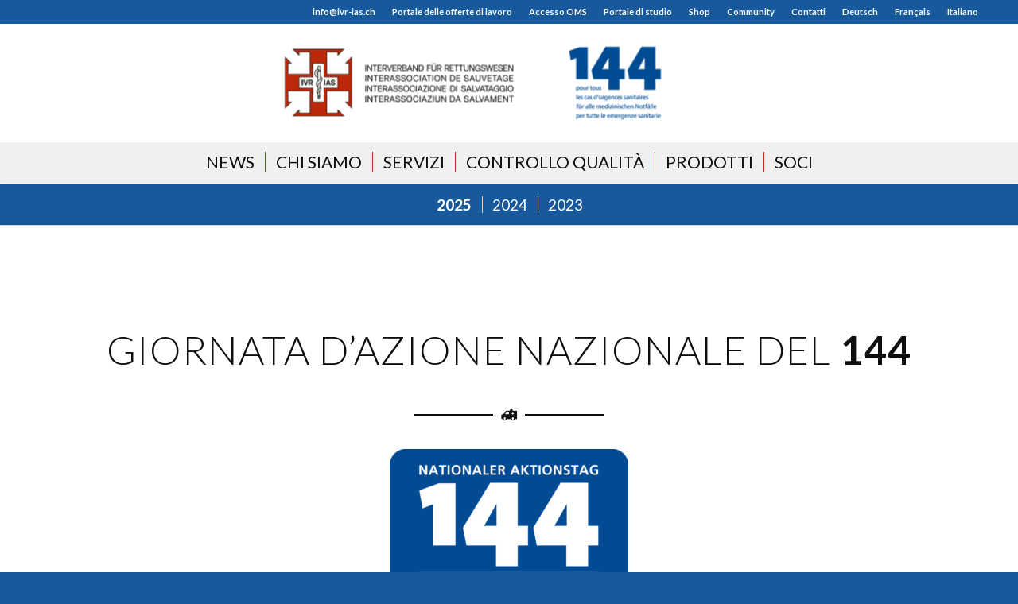

--- FILE ---
content_type: text/html; charset=UTF-8
request_url: https://www.144.ch/it/giornata-dazione-nazionale-del-144/
body_size: 21858
content:
<!DOCTYPE html>
<html lang="it-IT" class="html_stretched responsive av-preloader-disabled  html_header_top html_logo_center html_bottom_nav_header html_menu_right html_custom html_header_sticky html_header_shrinking_disabled html_header_topbar_active html_mobile_menu_tablet html_header_searchicon_disabled html_content_align_center html_header_unstick_top html_header_stretch_disabled html_minimal_header html_minimal_header_shadow html_elegant-blog html_modern-blog html_av-overlay-full html_av-submenu-noclone html_entry_id_33686 av-cookies-no-cookie-consent av-no-preview av-default-lightbox html_text_menu_active av-mobile-menu-switch-default">
<head>
<meta charset="UTF-8" />
<meta name="robots" content="index, follow" />


<!-- mobile setting -->
<meta name="viewport" content="width=device-width, initial-scale=1">

<!-- Scripts/CSS and wp_head hook -->
<title>Giornata d&#039;azione 144 (2025) - Interverband Rettungswesen</title>
<link rel="alternate" hreflang="de-ch" href="https://www.144.ch/aktionstag-144/" />
<link rel="alternate" hreflang="fr" href="https://www.144.ch/fr/journee-nationale-daction-du-144/" />
<link rel="alternate" hreflang="it" href="https://www.144.ch/it/giornata-dazione-nazionale-del-144/" />
<link rel="alternate" hreflang="x-default" href="https://www.144.ch/aktionstag-144/" />
<meta name="robots" content="index, follow, max-snippet:-1, max-image-preview:large, max-video-preview:-1">
<link rel="canonical" href="https://www.144.ch/it/giornata-dazione-nazionale-del-144/">
<meta property="og:url" content="https://www.144.ch/it/giornata-dazione-nazionale-del-144/">
<meta property="og:site_name" content="Interverband Rettungswesen">
<meta property="og:locale" content="it_IT">
<meta property="og:locale:alternate" content="de_DE">
<meta property="og:locale:alternate" content="fr_FR">
<meta property="og:type" content="article">
<meta property="article:author" content="">
<meta property="article:publisher" content="">
<meta property="og:title" content="Giornata d&#039;azione 144 (2025) - Interverband Rettungswesen">
<meta property="fb:pages" content="">
<meta property="fb:admins" content="">
<meta property="fb:app_id" content="">
<meta name="twitter:card" content="summary">
<meta name="twitter:site" content="">
<meta name="twitter:creator" content="">
<meta name="twitter:title" content="Giornata d&#039;azione 144 (2025) - Interverband Rettungswesen">
<link rel='dns-prefetch' href='//www.googletagmanager.com' />
<link rel='dns-prefetch' href='//plausible.io' />
<link rel='dns-prefetch' href='//sibforms.com' />

<link rel="alternate" type="application/rss+xml" title="Interverband Rettungswesen &raquo; Feed" href="https://www.144.ch/it/feed/" />
<link rel="alternate" type="application/rss+xml" title="Interverband Rettungswesen &raquo; Feed dei commenti" href="https://www.144.ch/it/comments/feed/" />
<link rel="alternate" title="oEmbed (JSON)" type="application/json+oembed" href="https://www.144.ch/it/wp-json/oembed/1.0/embed?url=https%3A%2F%2Fwww.144.ch%2Fit%2Fgiornata-dazione-nazionale-del-144%2F" />
<link rel="alternate" title="oEmbed (XML)" type="text/xml+oembed" href="https://www.144.ch/it/wp-json/oembed/1.0/embed?url=https%3A%2F%2Fwww.144.ch%2Fit%2Fgiornata-dazione-nazionale-del-144%2F&#038;format=xml" />

<!-- google webfont font replacement -->

			<script type='text/javascript'>

				(function() {

					/*	check if webfonts are disabled by user setting via cookie - or user must opt in.	*/
					var html = document.getElementsByTagName('html')[0];
					var cookie_check = html.className.indexOf('av-cookies-needs-opt-in') >= 0 || html.className.indexOf('av-cookies-can-opt-out') >= 0;
					var allow_continue = true;
					var silent_accept_cookie = html.className.indexOf('av-cookies-user-silent-accept') >= 0;

					if( cookie_check && ! silent_accept_cookie )
					{
						if( ! document.cookie.match(/aviaCookieConsent/) || html.className.indexOf('av-cookies-session-refused') >= 0 )
						{
							allow_continue = false;
						}
						else
						{
							if( ! document.cookie.match(/aviaPrivacyRefuseCookiesHideBar/) )
							{
								allow_continue = false;
							}
							else if( ! document.cookie.match(/aviaPrivacyEssentialCookiesEnabled/) )
							{
								allow_continue = false;
							}
							else if( document.cookie.match(/aviaPrivacyGoogleWebfontsDisabled/) )
							{
								allow_continue = false;
							}
						}
					}

					if( allow_continue )
					{
						var f = document.createElement('link');

						f.type 	= 'text/css';
						f.rel 	= 'stylesheet';
						f.href 	= 'https://fonts.googleapis.com/css?family=Lato:300,400,700&display=auto';
						f.id 	= 'avia-google-webfont';

						document.getElementsByTagName('head')[0].appendChild(f);
					}
				})();

			</script>
			<style id='wp-img-auto-sizes-contain-inline-css' type='text/css'>
img:is([sizes=auto i],[sizes^="auto," i]){contain-intrinsic-size:3000px 1500px}
/*# sourceURL=wp-img-auto-sizes-contain-inline-css */
</style>
<link rel='stylesheet' id='avia-grid-css' href='https://www.144.ch/wp-content/themes/enfold/css/grid.css?ver=7.1.3' type='text/css' media='all' />
<link rel='stylesheet' id='avia-base-css' href='https://www.144.ch/wp-content/themes/enfold/css/base.css?ver=7.1.3' type='text/css' media='all' />
<link rel='stylesheet' id='avia-layout-css' href='https://www.144.ch/wp-content/themes/enfold/css/layout.css?ver=7.1.3' type='text/css' media='all' />
<link rel='stylesheet' id='avia-module-blog-css' href='https://www.144.ch/wp-content/themes/enfold/config-templatebuilder/avia-shortcodes/blog/blog.css?ver=7.1.3' type='text/css' media='all' />
<link rel='stylesheet' id='avia-module-postslider-css' href='https://www.144.ch/wp-content/themes/enfold/config-templatebuilder/avia-shortcodes/postslider/postslider.css?ver=7.1.3' type='text/css' media='all' />
<link rel='stylesheet' id='avia-module-button-css' href='https://www.144.ch/wp-content/themes/enfold/config-templatebuilder/avia-shortcodes/buttons/buttons.css?ver=7.1.3' type='text/css' media='all' />
<link rel='stylesheet' id='avia-module-buttonrow-css' href='https://www.144.ch/wp-content/themes/enfold/config-templatebuilder/avia-shortcodes/buttonrow/buttonrow.css?ver=7.1.3' type='text/css' media='all' />
<link rel='stylesheet' id='avia-module-button-fullwidth-css' href='https://www.144.ch/wp-content/themes/enfold/config-templatebuilder/avia-shortcodes/buttons_fullwidth/buttons_fullwidth.css?ver=7.1.3' type='text/css' media='all' />
<link rel='stylesheet' id='avia-module-comments-css' href='https://www.144.ch/wp-content/themes/enfold/config-templatebuilder/avia-shortcodes/comments/comments.css?ver=7.1.3' type='text/css' media='all' />
<link rel='stylesheet' id='avia-module-slideshow-css' href='https://www.144.ch/wp-content/themes/enfold/config-templatebuilder/avia-shortcodes/slideshow/slideshow.css?ver=7.1.3' type='text/css' media='all' />
<link rel='stylesheet' id='avia-module-gallery-css' href='https://www.144.ch/wp-content/themes/enfold/config-templatebuilder/avia-shortcodes/gallery/gallery.css?ver=7.1.3' type='text/css' media='all' />
<link rel='stylesheet' id='avia-module-gridrow-css' href='https://www.144.ch/wp-content/themes/enfold/config-templatebuilder/avia-shortcodes/grid_row/grid_row.css?ver=7.1.3' type='text/css' media='all' />
<link rel='stylesheet' id='avia-module-heading-css' href='https://www.144.ch/wp-content/themes/enfold/config-templatebuilder/avia-shortcodes/heading/heading.css?ver=7.1.3' type='text/css' media='all' />
<link rel='stylesheet' id='avia-module-hr-css' href='https://www.144.ch/wp-content/themes/enfold/config-templatebuilder/avia-shortcodes/hr/hr.css?ver=7.1.3' type='text/css' media='all' />
<link rel='stylesheet' id='avia-module-icon-css' href='https://www.144.ch/wp-content/themes/enfold/config-templatebuilder/avia-shortcodes/icon/icon.css?ver=7.1.3' type='text/css' media='all' />
<link rel='stylesheet' id='avia-module-iconbox-css' href='https://www.144.ch/wp-content/themes/enfold/config-templatebuilder/avia-shortcodes/iconbox/iconbox.css?ver=7.1.3' type='text/css' media='all' />
<link rel='stylesheet' id='avia-module-iconlist-css' href='https://www.144.ch/wp-content/themes/enfold/config-templatebuilder/avia-shortcodes/iconlist/iconlist.css?ver=7.1.3' type='text/css' media='all' />
<link rel='stylesheet' id='avia-module-image-css' href='https://www.144.ch/wp-content/themes/enfold/config-templatebuilder/avia-shortcodes/image/image.css?ver=7.1.3' type='text/css' media='all' />
<link rel='stylesheet' id='avia-module-hotspot-css' href='https://www.144.ch/wp-content/themes/enfold/config-templatebuilder/avia-shortcodes/image_hotspots/image_hotspots.css?ver=7.1.3' type='text/css' media='all' />
<link rel='stylesheet' id='avia-module-slideshow-contentpartner-css' href='https://www.144.ch/wp-content/themes/enfold/config-templatebuilder/avia-shortcodes/contentslider/contentslider.css?ver=7.1.3' type='text/css' media='all' />
<link rel='stylesheet' id='avia-module-masonry-css' href='https://www.144.ch/wp-content/themes/enfold/config-templatebuilder/avia-shortcodes/masonry_entries/masonry_entries.css?ver=7.1.3' type='text/css' media='all' />
<link rel='stylesheet' id='avia-siteloader-css' href='https://www.144.ch/wp-content/themes/enfold/css/avia-snippet-site-preloader.css?ver=7.1.3' type='text/css' media='all' />
<link rel='stylesheet' id='avia-module-menu-css' href='https://www.144.ch/wp-content/themes/enfold/config-templatebuilder/avia-shortcodes/menu/menu.css?ver=7.1.3' type='text/css' media='all' />
<link rel='stylesheet' id='avia-module-portfolio-css' href='https://www.144.ch/wp-content/themes/enfold/config-templatebuilder/avia-shortcodes/portfolio/portfolio.css?ver=7.1.3' type='text/css' media='all' />
<link rel='stylesheet' id='avia-module-catalogue-css' href='https://www.144.ch/wp-content/themes/enfold/config-templatebuilder/avia-shortcodes/catalogue/catalogue.css?ver=7.1.3' type='text/css' media='all' />
<link rel='stylesheet' id='avia-module-progress-bar-css' href='https://www.144.ch/wp-content/themes/enfold/config-templatebuilder/avia-shortcodes/progressbar/progressbar.css?ver=7.1.3' type='text/css' media='all' />
<link rel='stylesheet' id='avia-module-promobox-css' href='https://www.144.ch/wp-content/themes/enfold/config-templatebuilder/avia-shortcodes/promobox/promobox.css?ver=7.1.3' type='text/css' media='all' />
<link rel='stylesheet' id='avia-module-slideshow-ls-css' href='https://www.144.ch/wp-content/themes/enfold/config-templatebuilder/avia-shortcodes/slideshow_layerslider/slideshow_layerslider.css?ver=7.1.3' type='text/css' media='all' />
<link rel='stylesheet' id='avia-module-social-css' href='https://www.144.ch/wp-content/themes/enfold/config-templatebuilder/avia-shortcodes/social_share/social_share.css?ver=7.1.3' type='text/css' media='all' />
<link rel='stylesheet' id='avia-module-table-css' href='https://www.144.ch/wp-content/themes/enfold/config-templatebuilder/avia-shortcodes/table/table.css?ver=7.1.3' type='text/css' media='all' />
<link rel='stylesheet' id='avia-module-tabs-css' href='https://www.144.ch/wp-content/themes/enfold/config-templatebuilder/avia-shortcodes/tabs/tabs.css?ver=7.1.3' type='text/css' media='all' />
<link rel='stylesheet' id='avia-module-testimonials-css' href='https://www.144.ch/wp-content/themes/enfold/config-templatebuilder/avia-shortcodes/testimonials/testimonials.css?ver=7.1.3' type='text/css' media='all' />
<link rel='stylesheet' id='avia-module-timeline-css' href='https://www.144.ch/wp-content/themes/enfold/config-templatebuilder/avia-shortcodes/timeline/timeline.css?ver=7.1.3' type='text/css' media='all' />
<link rel='stylesheet' id='avia-module-toggles-css' href='https://www.144.ch/wp-content/themes/enfold/config-templatebuilder/avia-shortcodes/toggles/toggles.css?ver=7.1.3' type='text/css' media='all' />
<link rel='stylesheet' id='avia-module-video-css' href='https://www.144.ch/wp-content/themes/enfold/config-templatebuilder/avia-shortcodes/video/video.css?ver=7.1.3' type='text/css' media='all' />
<link rel='stylesheet' id='avia-scs-css' href='https://www.144.ch/wp-content/themes/enfold/css/shortcodes.css?ver=7.1.3' type='text/css' media='all' />
<link rel='stylesheet' id='avia-woocommerce-css-css' href='https://www.144.ch/wp-content/themes/enfold/config-woocommerce/woocommerce-mod.css?ver=7.1.3' type='text/css' media='all' />
<style id='wp-emoji-styles-inline-css' type='text/css'>

	img.wp-smiley, img.emoji {
		display: inline !important;
		border: none !important;
		box-shadow: none !important;
		height: 1em !important;
		width: 1em !important;
		margin: 0 0.07em !important;
		vertical-align: -0.1em !important;
		background: none !important;
		padding: 0 !important;
	}
/*# sourceURL=wp-emoji-styles-inline-css */
</style>
<link rel='stylesheet' id='wp-block-library-css' href='https://www.144.ch/wp-includes/css/dist/block-library/style.min.css?ver=6.9' type='text/css' media='all' />
<link rel='stylesheet' id='wc-blocks-style-css' href='https://www.144.ch/wp-content/plugins/woocommerce/assets/client/blocks/wc-blocks.css?ver=wc-10.4.3' type='text/css' media='all' />
<style id='global-styles-inline-css' type='text/css'>
:root{--wp--preset--aspect-ratio--square: 1;--wp--preset--aspect-ratio--4-3: 4/3;--wp--preset--aspect-ratio--3-4: 3/4;--wp--preset--aspect-ratio--3-2: 3/2;--wp--preset--aspect-ratio--2-3: 2/3;--wp--preset--aspect-ratio--16-9: 16/9;--wp--preset--aspect-ratio--9-16: 9/16;--wp--preset--color--black: #000000;--wp--preset--color--cyan-bluish-gray: #abb8c3;--wp--preset--color--white: #ffffff;--wp--preset--color--pale-pink: #f78da7;--wp--preset--color--vivid-red: #cf2e2e;--wp--preset--color--luminous-vivid-orange: #ff6900;--wp--preset--color--luminous-vivid-amber: #fcb900;--wp--preset--color--light-green-cyan: #7bdcb5;--wp--preset--color--vivid-green-cyan: #00d084;--wp--preset--color--pale-cyan-blue: #8ed1fc;--wp--preset--color--vivid-cyan-blue: #0693e3;--wp--preset--color--vivid-purple: #9b51e0;--wp--preset--color--metallic-red: #b02b2c;--wp--preset--color--maximum-yellow-red: #edae44;--wp--preset--color--yellow-sun: #eeee22;--wp--preset--color--palm-leaf: #83a846;--wp--preset--color--aero: #7bb0e7;--wp--preset--color--old-lavender: #745f7e;--wp--preset--color--steel-teal: #5f8789;--wp--preset--color--raspberry-pink: #d65799;--wp--preset--color--medium-turquoise: #4ecac2;--wp--preset--gradient--vivid-cyan-blue-to-vivid-purple: linear-gradient(135deg,rgb(6,147,227) 0%,rgb(155,81,224) 100%);--wp--preset--gradient--light-green-cyan-to-vivid-green-cyan: linear-gradient(135deg,rgb(122,220,180) 0%,rgb(0,208,130) 100%);--wp--preset--gradient--luminous-vivid-amber-to-luminous-vivid-orange: linear-gradient(135deg,rgb(252,185,0) 0%,rgb(255,105,0) 100%);--wp--preset--gradient--luminous-vivid-orange-to-vivid-red: linear-gradient(135deg,rgb(255,105,0) 0%,rgb(207,46,46) 100%);--wp--preset--gradient--very-light-gray-to-cyan-bluish-gray: linear-gradient(135deg,rgb(238,238,238) 0%,rgb(169,184,195) 100%);--wp--preset--gradient--cool-to-warm-spectrum: linear-gradient(135deg,rgb(74,234,220) 0%,rgb(151,120,209) 20%,rgb(207,42,186) 40%,rgb(238,44,130) 60%,rgb(251,105,98) 80%,rgb(254,248,76) 100%);--wp--preset--gradient--blush-light-purple: linear-gradient(135deg,rgb(255,206,236) 0%,rgb(152,150,240) 100%);--wp--preset--gradient--blush-bordeaux: linear-gradient(135deg,rgb(254,205,165) 0%,rgb(254,45,45) 50%,rgb(107,0,62) 100%);--wp--preset--gradient--luminous-dusk: linear-gradient(135deg,rgb(255,203,112) 0%,rgb(199,81,192) 50%,rgb(65,88,208) 100%);--wp--preset--gradient--pale-ocean: linear-gradient(135deg,rgb(255,245,203) 0%,rgb(182,227,212) 50%,rgb(51,167,181) 100%);--wp--preset--gradient--electric-grass: linear-gradient(135deg,rgb(202,248,128) 0%,rgb(113,206,126) 100%);--wp--preset--gradient--midnight: linear-gradient(135deg,rgb(2,3,129) 0%,rgb(40,116,252) 100%);--wp--preset--font-size--small: 1rem;--wp--preset--font-size--medium: 1.125rem;--wp--preset--font-size--large: 1.75rem;--wp--preset--font-size--x-large: clamp(1.75rem, 3vw, 2.25rem);--wp--preset--spacing--20: 0.44rem;--wp--preset--spacing--30: 0.67rem;--wp--preset--spacing--40: 1rem;--wp--preset--spacing--50: 1.5rem;--wp--preset--spacing--60: 2.25rem;--wp--preset--spacing--70: 3.38rem;--wp--preset--spacing--80: 5.06rem;--wp--preset--shadow--natural: 6px 6px 9px rgba(0, 0, 0, 0.2);--wp--preset--shadow--deep: 12px 12px 50px rgba(0, 0, 0, 0.4);--wp--preset--shadow--sharp: 6px 6px 0px rgba(0, 0, 0, 0.2);--wp--preset--shadow--outlined: 6px 6px 0px -3px rgb(255, 255, 255), 6px 6px rgb(0, 0, 0);--wp--preset--shadow--crisp: 6px 6px 0px rgb(0, 0, 0);}:root { --wp--style--global--content-size: 800px;--wp--style--global--wide-size: 1130px; }:where(body) { margin: 0; }.wp-site-blocks > .alignleft { float: left; margin-right: 2em; }.wp-site-blocks > .alignright { float: right; margin-left: 2em; }.wp-site-blocks > .aligncenter { justify-content: center; margin-left: auto; margin-right: auto; }:where(.is-layout-flex){gap: 0.5em;}:where(.is-layout-grid){gap: 0.5em;}.is-layout-flow > .alignleft{float: left;margin-inline-start: 0;margin-inline-end: 2em;}.is-layout-flow > .alignright{float: right;margin-inline-start: 2em;margin-inline-end: 0;}.is-layout-flow > .aligncenter{margin-left: auto !important;margin-right: auto !important;}.is-layout-constrained > .alignleft{float: left;margin-inline-start: 0;margin-inline-end: 2em;}.is-layout-constrained > .alignright{float: right;margin-inline-start: 2em;margin-inline-end: 0;}.is-layout-constrained > .aligncenter{margin-left: auto !important;margin-right: auto !important;}.is-layout-constrained > :where(:not(.alignleft):not(.alignright):not(.alignfull)){max-width: var(--wp--style--global--content-size);margin-left: auto !important;margin-right: auto !important;}.is-layout-constrained > .alignwide{max-width: var(--wp--style--global--wide-size);}body .is-layout-flex{display: flex;}.is-layout-flex{flex-wrap: wrap;align-items: center;}.is-layout-flex > :is(*, div){margin: 0;}body .is-layout-grid{display: grid;}.is-layout-grid > :is(*, div){margin: 0;}body{padding-top: 0px;padding-right: 0px;padding-bottom: 0px;padding-left: 0px;}a:where(:not(.wp-element-button)){text-decoration: underline;}:root :where(.wp-element-button, .wp-block-button__link){background-color: #32373c;border-width: 0;color: #fff;font-family: inherit;font-size: inherit;font-style: inherit;font-weight: inherit;letter-spacing: inherit;line-height: inherit;padding-top: calc(0.667em + 2px);padding-right: calc(1.333em + 2px);padding-bottom: calc(0.667em + 2px);padding-left: calc(1.333em + 2px);text-decoration: none;text-transform: inherit;}.has-black-color{color: var(--wp--preset--color--black) !important;}.has-cyan-bluish-gray-color{color: var(--wp--preset--color--cyan-bluish-gray) !important;}.has-white-color{color: var(--wp--preset--color--white) !important;}.has-pale-pink-color{color: var(--wp--preset--color--pale-pink) !important;}.has-vivid-red-color{color: var(--wp--preset--color--vivid-red) !important;}.has-luminous-vivid-orange-color{color: var(--wp--preset--color--luminous-vivid-orange) !important;}.has-luminous-vivid-amber-color{color: var(--wp--preset--color--luminous-vivid-amber) !important;}.has-light-green-cyan-color{color: var(--wp--preset--color--light-green-cyan) !important;}.has-vivid-green-cyan-color{color: var(--wp--preset--color--vivid-green-cyan) !important;}.has-pale-cyan-blue-color{color: var(--wp--preset--color--pale-cyan-blue) !important;}.has-vivid-cyan-blue-color{color: var(--wp--preset--color--vivid-cyan-blue) !important;}.has-vivid-purple-color{color: var(--wp--preset--color--vivid-purple) !important;}.has-metallic-red-color{color: var(--wp--preset--color--metallic-red) !important;}.has-maximum-yellow-red-color{color: var(--wp--preset--color--maximum-yellow-red) !important;}.has-yellow-sun-color{color: var(--wp--preset--color--yellow-sun) !important;}.has-palm-leaf-color{color: var(--wp--preset--color--palm-leaf) !important;}.has-aero-color{color: var(--wp--preset--color--aero) !important;}.has-old-lavender-color{color: var(--wp--preset--color--old-lavender) !important;}.has-steel-teal-color{color: var(--wp--preset--color--steel-teal) !important;}.has-raspberry-pink-color{color: var(--wp--preset--color--raspberry-pink) !important;}.has-medium-turquoise-color{color: var(--wp--preset--color--medium-turquoise) !important;}.has-black-background-color{background-color: var(--wp--preset--color--black) !important;}.has-cyan-bluish-gray-background-color{background-color: var(--wp--preset--color--cyan-bluish-gray) !important;}.has-white-background-color{background-color: var(--wp--preset--color--white) !important;}.has-pale-pink-background-color{background-color: var(--wp--preset--color--pale-pink) !important;}.has-vivid-red-background-color{background-color: var(--wp--preset--color--vivid-red) !important;}.has-luminous-vivid-orange-background-color{background-color: var(--wp--preset--color--luminous-vivid-orange) !important;}.has-luminous-vivid-amber-background-color{background-color: var(--wp--preset--color--luminous-vivid-amber) !important;}.has-light-green-cyan-background-color{background-color: var(--wp--preset--color--light-green-cyan) !important;}.has-vivid-green-cyan-background-color{background-color: var(--wp--preset--color--vivid-green-cyan) !important;}.has-pale-cyan-blue-background-color{background-color: var(--wp--preset--color--pale-cyan-blue) !important;}.has-vivid-cyan-blue-background-color{background-color: var(--wp--preset--color--vivid-cyan-blue) !important;}.has-vivid-purple-background-color{background-color: var(--wp--preset--color--vivid-purple) !important;}.has-metallic-red-background-color{background-color: var(--wp--preset--color--metallic-red) !important;}.has-maximum-yellow-red-background-color{background-color: var(--wp--preset--color--maximum-yellow-red) !important;}.has-yellow-sun-background-color{background-color: var(--wp--preset--color--yellow-sun) !important;}.has-palm-leaf-background-color{background-color: var(--wp--preset--color--palm-leaf) !important;}.has-aero-background-color{background-color: var(--wp--preset--color--aero) !important;}.has-old-lavender-background-color{background-color: var(--wp--preset--color--old-lavender) !important;}.has-steel-teal-background-color{background-color: var(--wp--preset--color--steel-teal) !important;}.has-raspberry-pink-background-color{background-color: var(--wp--preset--color--raspberry-pink) !important;}.has-medium-turquoise-background-color{background-color: var(--wp--preset--color--medium-turquoise) !important;}.has-black-border-color{border-color: var(--wp--preset--color--black) !important;}.has-cyan-bluish-gray-border-color{border-color: var(--wp--preset--color--cyan-bluish-gray) !important;}.has-white-border-color{border-color: var(--wp--preset--color--white) !important;}.has-pale-pink-border-color{border-color: var(--wp--preset--color--pale-pink) !important;}.has-vivid-red-border-color{border-color: var(--wp--preset--color--vivid-red) !important;}.has-luminous-vivid-orange-border-color{border-color: var(--wp--preset--color--luminous-vivid-orange) !important;}.has-luminous-vivid-amber-border-color{border-color: var(--wp--preset--color--luminous-vivid-amber) !important;}.has-light-green-cyan-border-color{border-color: var(--wp--preset--color--light-green-cyan) !important;}.has-vivid-green-cyan-border-color{border-color: var(--wp--preset--color--vivid-green-cyan) !important;}.has-pale-cyan-blue-border-color{border-color: var(--wp--preset--color--pale-cyan-blue) !important;}.has-vivid-cyan-blue-border-color{border-color: var(--wp--preset--color--vivid-cyan-blue) !important;}.has-vivid-purple-border-color{border-color: var(--wp--preset--color--vivid-purple) !important;}.has-metallic-red-border-color{border-color: var(--wp--preset--color--metallic-red) !important;}.has-maximum-yellow-red-border-color{border-color: var(--wp--preset--color--maximum-yellow-red) !important;}.has-yellow-sun-border-color{border-color: var(--wp--preset--color--yellow-sun) !important;}.has-palm-leaf-border-color{border-color: var(--wp--preset--color--palm-leaf) !important;}.has-aero-border-color{border-color: var(--wp--preset--color--aero) !important;}.has-old-lavender-border-color{border-color: var(--wp--preset--color--old-lavender) !important;}.has-steel-teal-border-color{border-color: var(--wp--preset--color--steel-teal) !important;}.has-raspberry-pink-border-color{border-color: var(--wp--preset--color--raspberry-pink) !important;}.has-medium-turquoise-border-color{border-color: var(--wp--preset--color--medium-turquoise) !important;}.has-vivid-cyan-blue-to-vivid-purple-gradient-background{background: var(--wp--preset--gradient--vivid-cyan-blue-to-vivid-purple) !important;}.has-light-green-cyan-to-vivid-green-cyan-gradient-background{background: var(--wp--preset--gradient--light-green-cyan-to-vivid-green-cyan) !important;}.has-luminous-vivid-amber-to-luminous-vivid-orange-gradient-background{background: var(--wp--preset--gradient--luminous-vivid-amber-to-luminous-vivid-orange) !important;}.has-luminous-vivid-orange-to-vivid-red-gradient-background{background: var(--wp--preset--gradient--luminous-vivid-orange-to-vivid-red) !important;}.has-very-light-gray-to-cyan-bluish-gray-gradient-background{background: var(--wp--preset--gradient--very-light-gray-to-cyan-bluish-gray) !important;}.has-cool-to-warm-spectrum-gradient-background{background: var(--wp--preset--gradient--cool-to-warm-spectrum) !important;}.has-blush-light-purple-gradient-background{background: var(--wp--preset--gradient--blush-light-purple) !important;}.has-blush-bordeaux-gradient-background{background: var(--wp--preset--gradient--blush-bordeaux) !important;}.has-luminous-dusk-gradient-background{background: var(--wp--preset--gradient--luminous-dusk) !important;}.has-pale-ocean-gradient-background{background: var(--wp--preset--gradient--pale-ocean) !important;}.has-electric-grass-gradient-background{background: var(--wp--preset--gradient--electric-grass) !important;}.has-midnight-gradient-background{background: var(--wp--preset--gradient--midnight) !important;}.has-small-font-size{font-size: var(--wp--preset--font-size--small) !important;}.has-medium-font-size{font-size: var(--wp--preset--font-size--medium) !important;}.has-large-font-size{font-size: var(--wp--preset--font-size--large) !important;}.has-x-large-font-size{font-size: var(--wp--preset--font-size--x-large) !important;}
/*# sourceURL=global-styles-inline-css */
</style>

<link rel='stylesheet' id='chart-builder-css' href='https://www.144.ch/wp-content/plugins/chart-builder/public/css/chart-builder-public.css?ver=20.0.8' type='text/css' media='all' />
<link rel='stylesheet' id='wqm-frontend-css' href='https://www.144.ch/wp-content/plugins/woocommerce-quantity-manager-pro/assets/css/frontend.min.css?ver=1.0.0' type='text/css' media='all' />
<style id='wqm-frontend-inline-css' type='text/css'>
:root {--wqm-border:#222;--wqm-bg:#fff;--wqm-text:#222;--wqm-sborder:#222;--wqm-sbg:#222;--wqm-stext:#fff;--wqm-hbg:#222;--wqm-htext:#fff;}
/*# sourceURL=wqm-frontend-inline-css */
</style>
<style id='woocommerce-inline-inline-css' type='text/css'>
.woocommerce form .form-row .required { visibility: visible; }
/*# sourceURL=woocommerce-inline-inline-css */
</style>
<link rel='stylesheet' id='wpml-legacy-dropdown-0-css' href='https://www.144.ch/wp-content/plugins/sitepress-multilingual-cms/templates/language-switchers/legacy-dropdown/style.min.css?ver=1' type='text/css' media='all' />
<style id='wpml-legacy-dropdown-0-inline-css' type='text/css'>
.wpml-ls-statics-shortcode_actions, .wpml-ls-statics-shortcode_actions .wpml-ls-sub-menu, .wpml-ls-statics-shortcode_actions a {border-color:#EEEEEE;}.wpml-ls-statics-shortcode_actions a, .wpml-ls-statics-shortcode_actions .wpml-ls-sub-menu a, .wpml-ls-statics-shortcode_actions .wpml-ls-sub-menu a:link, .wpml-ls-statics-shortcode_actions li:not(.wpml-ls-current-language) .wpml-ls-link, .wpml-ls-statics-shortcode_actions li:not(.wpml-ls-current-language) .wpml-ls-link:link {color:#444444;background-color:#ffffff;}.wpml-ls-statics-shortcode_actions .wpml-ls-sub-menu a:hover,.wpml-ls-statics-shortcode_actions .wpml-ls-sub-menu a:focus, .wpml-ls-statics-shortcode_actions .wpml-ls-sub-menu a:link:hover, .wpml-ls-statics-shortcode_actions .wpml-ls-sub-menu a:link:focus {color:#000000;background-color:#eeeeee;}.wpml-ls-statics-shortcode_actions .wpml-ls-current-language > a {color:#444444;background-color:#ffffff;}.wpml-ls-statics-shortcode_actions .wpml-ls-current-language:hover>a, .wpml-ls-statics-shortcode_actions .wpml-ls-current-language>a:focus {color:#000000;background-color:#eeeeee;}
/*# sourceURL=wpml-legacy-dropdown-0-inline-css */
</style>
<link rel='stylesheet' id='wpml-menu-item-0-css' href='https://www.144.ch/wp-content/plugins/sitepress-multilingual-cms/templates/language-switchers/menu-item/style.min.css?ver=1' type='text/css' media='all' />
<style id='wpml-menu-item-0-inline-css' type='text/css'>
#lang_sel img, #lang_sel_list img, #lang_sel_footer img { display: inline; }
/*# sourceURL=wpml-menu-item-0-inline-css */
</style>
<link rel='stylesheet' id='my-stylesheet-css' href='https://sibforms.com/forms/end-form/build/sib-styles.css?ver=6.9' type='text/css' media='all' />
<link rel='stylesheet' id='avia-fold-unfold-css' href='https://www.144.ch/wp-content/themes/enfold/css/avia-snippet-fold-unfold.css?ver=7.1.3' type='text/css' media='all' />
<link rel='stylesheet' id='avia-popup-css-css' href='https://www.144.ch/wp-content/themes/enfold/js/aviapopup/magnific-popup.min.css?ver=7.1.3' type='text/css' media='screen' />
<link rel='stylesheet' id='avia-lightbox-css' href='https://www.144.ch/wp-content/themes/enfold/css/avia-snippet-lightbox.css?ver=7.1.3' type='text/css' media='screen' />
<link rel='stylesheet' id='avia-widget-css-css' href='https://www.144.ch/wp-content/themes/enfold/css/avia-snippet-widget.css?ver=7.1.3' type='text/css' media='screen' />
<link rel='stylesheet' id='mediaelement-css' href='https://www.144.ch/wp-includes/js/mediaelement/mediaelementplayer-legacy.min.css?ver=4.2.17' type='text/css' media='all' />
<link rel='stylesheet' id='wp-mediaelement-css' href='https://www.144.ch/wp-includes/js/mediaelement/wp-mediaelement.min.css?ver=6.9' type='text/css' media='all' />
<link rel='stylesheet' id='avia-dynamic-css' href='https://www.144.ch/wp-content/uploads/dynamic_avia/enfold_child_it.css?ver=67ee93a9ce8ac' type='text/css' media='all' />
<link rel='stylesheet' id='avia-custom-css' href='https://www.144.ch/wp-content/themes/enfold/css/custom.css?ver=7.1.3' type='text/css' media='all' />
<link rel='stylesheet' id='avia-style-css' href='https://www.144.ch/wp-content/themes/enfold-child/style.css?ver=7.1.3' type='text/css' media='all' />
<link rel='stylesheet' id='code-snippets-site-css-styles-css' href='https://www.144.ch/it/?code-snippets-css=1&#038;ver=56' type='text/css' media='all' />
<link rel='stylesheet' id='avia-wpml-css' href='https://www.144.ch/wp-content/themes/enfold/config-wpml/wpml-mod.css?ver=7.1.3' type='text/css' media='all' />
<link rel='stylesheet' id='avia-single-post-33686-css' href='https://www.144.ch/wp-content/uploads/dynamic_avia/avia_posts_css/post-33686.css?ver=ver-1769503117' type='text/css' media='all' />
<script type="text/javascript" id="woocommerce-google-analytics-integration-gtag-js-after">
/* <![CDATA[ */
/* Google Analytics for WooCommerce (gtag.js) */
					window.dataLayer = window.dataLayer || [];
					function gtag(){dataLayer.push(arguments);}
					// Set up default consent state.
					for ( const mode of [{"analytics_storage":"denied","ad_storage":"denied","ad_user_data":"denied","ad_personalization":"denied","region":["AT","BE","BG","HR","CY","CZ","DK","EE","FI","FR","DE","GR","HU","IS","IE","IT","LV","LI","LT","LU","MT","NL","NO","PL","PT","RO","SK","SI","ES","SE","GB","CH"]}] || [] ) {
						gtag( "consent", "default", { "wait_for_update": 500, ...mode } );
					}
					gtag("js", new Date());
					gtag("set", "developer_id.dOGY3NW", true);
					gtag("config", "G-YLPFPFFWG3", {"track_404":true,"allow_google_signals":true,"logged_in":false,"linker":{"domains":[],"allow_incoming":false},"custom_map":{"dimension1":"logged_in"}});
//# sourceURL=woocommerce-google-analytics-integration-gtag-js-after
/* ]]> */
</script>
<script type="text/javascript" src="https://www.144.ch/wp-includes/js/jquery/jquery.min.js?ver=3.7.1" id="jquery-core-js"></script>
<script type="text/javascript" src="https://www.144.ch/wp-includes/js/jquery/jquery-migrate.min.js?ver=3.4.1" id="jquery-migrate-js"></script>
<script type="text/javascript" id="file_uploads_nfpluginsettings-js-extra">
/* <![CDATA[ */
var params = {"clearLogRestUrl":"https://www.144.ch/it/wp-json/nf-file-uploads/debug-log/delete-all","clearLogButtonId":"file_uploads_clear_debug_logger","downloadLogRestUrl":"https://www.144.ch/it/wp-json/nf-file-uploads/debug-log/get-all","downloadLogButtonId":"file_uploads_download_debug_logger"};
//# sourceURL=file_uploads_nfpluginsettings-js-extra
/* ]]> */
</script>
<script type="text/javascript" src="https://www.144.ch/wp-content/plugins/ninja-forms-uploads/assets/js/nfpluginsettings.js?ver=3.3.16" id="file_uploads_nfpluginsettings-js"></script>
<script type="text/javascript" defer data-domain='144.ch' data-api='https://plausible.io/api/event' data-cfasync='false' src="https://plausible.io/js/plausible.outbound-links.file-downloads.pageview-props.js?ver=2.5.0" id="plausible-analytics-js"></script>
<script type="text/javascript" id="plausible-analytics-js-after">
/* <![CDATA[ */
window.plausible = window.plausible || function() { (window.plausible.q = window.plausible.q || []).push(arguments) }
//# sourceURL=plausible-analytics-js-after
/* ]]> */
</script>
<script type="text/javascript" id="plausible-form-submit-integration-js-extra">
/* <![CDATA[ */
var plausible_analytics_i18n = {"form_completions":"WP Form Completions"};
//# sourceURL=plausible-form-submit-integration-js-extra
/* ]]> */
</script>
<script type="text/javascript" src="https://www.144.ch/wp-content/plugins/plausible-analytics/assets/dist/js/plausible-form-submit-integration.js?ver=1766417955" id="plausible-form-submit-integration-js"></script>
<script type="text/javascript" id="chart-builder-plugin-js-extra">
/* <![CDATA[ */
var chart_builder_public_ajax = {"ajax_url":"https://www.144.ch/wp-admin/admin-ajax.php"};
//# sourceURL=chart-builder-plugin-js-extra
/* ]]> */
</script>
<script type="text/javascript" src="https://www.144.ch/wp-content/plugins/chart-builder/public/js/chart-builder-public-plugin.js?ver=20.0.8" id="chart-builder-plugin-js"></script>
<script type="text/javascript" id="chart-builder-js-extra">
/* <![CDATA[ */
var aysChartBuilderPublicChartSettings = {"ajax":{"url":"https://www.144.ch/wp-admin/admin-ajax.php","nonces":{"get_chart_source_data":"4f917edd0e"},"actions":{"get_chart_source_data":"ays_chart_get_chart_source_data"}}};
//# sourceURL=chart-builder-js-extra
/* ]]> */
</script>
<script type="text/javascript" src="https://www.144.ch/wp-content/plugins/chart-builder/public/js/chart-builder-public.js?ver=20.0.8" id="chart-builder-js"></script>
<script type="text/javascript" src="https://www.144.ch/wp-content/plugins/woocommerce/assets/js/js-cookie/js.cookie.min.js?ver=2.1.4-wc.10.4.3" id="wc-js-cookie-js" defer="defer" data-wp-strategy="defer"></script>
<script type="text/javascript" id="wc-cart-fragments-js-extra">
/* <![CDATA[ */
var wc_cart_fragments_params = {"ajax_url":"/wp-admin/admin-ajax.php","wc_ajax_url":"/it/?wc-ajax=%%endpoint%%","cart_hash_key":"wc_cart_hash_0689df297b49294c1673e165fcb40afd","fragment_name":"wc_fragments_0689df297b49294c1673e165fcb40afd","request_timeout":"5000"};
//# sourceURL=wc-cart-fragments-js-extra
/* ]]> */
</script>
<script type="text/javascript" src="https://www.144.ch/wp-content/plugins/woocommerce/assets/js/frontend/cart-fragments.min.js?ver=10.4.3" id="wc-cart-fragments-js" defer="defer" data-wp-strategy="defer"></script>
<script type="text/javascript" src="https://www.144.ch/wp-content/plugins/woocommerce/assets/js/jquery-blockui/jquery.blockUI.min.js?ver=2.7.0-wc.10.4.3" id="wc-jquery-blockui-js" defer="defer" data-wp-strategy="defer"></script>
<script type="text/javascript" id="wc-add-to-cart-js-extra">
/* <![CDATA[ */
var wc_add_to_cart_params = {"ajax_url":"/wp-admin/admin-ajax.php","wc_ajax_url":"/it/?wc-ajax=%%endpoint%%","i18n_view_cart":"Visualizza carrello","cart_url":"https://www.144.ch/warenkorb/","is_cart":"","cart_redirect_after_add":"no"};
//# sourceURL=wc-add-to-cart-js-extra
/* ]]> */
</script>
<script type="text/javascript" src="https://www.144.ch/wp-content/plugins/woocommerce/assets/js/frontend/add-to-cart.min.js?ver=10.4.3" id="wc-add-to-cart-js" defer="defer" data-wp-strategy="defer"></script>
<script type="text/javascript" id="woocommerce-js-extra">
/* <![CDATA[ */
var woocommerce_params = {"ajax_url":"/wp-admin/admin-ajax.php","wc_ajax_url":"/it/?wc-ajax=%%endpoint%%","i18n_password_show":"Mostra password","i18n_password_hide":"Nascondi password"};
//# sourceURL=woocommerce-js-extra
/* ]]> */
</script>
<script type="text/javascript" src="https://www.144.ch/wp-content/plugins/woocommerce/assets/js/frontend/woocommerce.min.js?ver=10.4.3" id="woocommerce-js" defer="defer" data-wp-strategy="defer"></script>
<script type="text/javascript" src="https://www.144.ch/wp-content/plugins/sitepress-multilingual-cms/templates/language-switchers/legacy-dropdown/script.min.js?ver=1" id="wpml-legacy-dropdown-0-js"></script>
<script type="text/javascript" src="https://www.144.ch/wp-content/themes/enfold/js/avia-js.js?ver=7.1.3" id="avia-js-js"></script>
<script type="text/javascript" src="https://www.144.ch/wp-content/themes/enfold/js/avia-compat.js?ver=7.1.3" id="avia-compat-js"></script>
<script type="text/javascript" src="https://www.144.ch/wp-content/themes/enfold/config-wpml/wpml-mod.js?ver=7.1.3" id="avia-wpml-script-js"></script>
<link rel="https://api.w.org/" href="https://www.144.ch/it/wp-json/" /><link rel="alternate" title="JSON" type="application/json" href="https://www.144.ch/it/wp-json/wp/v2/pages/33686" /><link rel="EditURI" type="application/rsd+xml" title="RSD" href="https://www.144.ch/xmlrpc.php?rsd" />
<meta name="generator" content="WordPress 6.9" />
<meta name="generator" content="WooCommerce 10.4.3" />
<link rel='shortlink' href='https://www.144.ch/it/?p=33686' />
<meta name="generator" content="WPML ver:4.8.6 stt:4,3,27;" />

<link rel="icon" href="https://www.144.ch/wp-content/uploads/2020/06/favicon.jpg" type="image/x-icon">
<!--[if lt IE 9]><script src="https://www.144.ch/wp-content/themes/enfold/js/html5shiv.js"></script><![endif]--><link rel="profile" href="https://gmpg.org/xfn/11" />
<link rel="alternate" type="application/rss+xml" title="Interverband Rettungswesen RSS2 Feed" href="https://www.144.ch/it/feed/" />
<link rel="pingback" href="https://www.144.ch/xmlrpc.php" />

<style type='text/css' media='screen'>
 #top #header_main > .container, #top #header_main > .container .main_menu  .av-main-nav > li > a, #top #header_main #menu-item-shop .cart_dropdown_link{ height:150px; line-height: 150px; }
 .html_top_nav_header .av-logo-container{ height:150px;  }
 .html_header_top.html_header_sticky #top #wrap_all #main{ padding-top:232px; } 
</style>
	<noscript><style>.woocommerce-product-gallery{ opacity: 1 !important; }</style></noscript>
	
<meta name="google-site-verification" content="xg46Y259H4kJVbu_OXefD-WGCP42qLLPvxrhTNv154M" />
<noscript><style>.lazyload[data-src]{display:none !important;}</style></noscript><style>.lazyload{background-image:none !important;}.lazyload:before{background-image:none !important;}</style>		<style type="text/css" id="wp-custom-css">
			 @font-face {
    font-display: block;
    font-family: Roboto;
    src: url(https://assets.sendinblue.com/font/Roboto/Latin/normal/normal/7529907e9eaf8ebb5220c5f9850e3811.woff2) format("woff2"), url(https://assets.sendinblue.com/font/Roboto/Latin/normal/normal/25c678feafdc175a70922a116c9be3e7.woff) format("woff")
  }

  @font-face {
    font-display: fallback;
    font-family: Roboto;
    font-weight: 600;
    src: url(https://assets.sendinblue.com/font/Roboto/Latin/medium/normal/6e9caeeafb1f3491be3e32744bc30440.woff2) format("woff2"), url(https://assets.sendinblue.com/font/Roboto/Latin/medium/normal/71501f0d8d5aa95960f6475d5487d4c2.woff) format("woff")
  }

  @font-face {
    font-display: fallback;
    font-family: Roboto;
    font-weight: 700;
    src: url(https://assets.sendinblue.com/font/Roboto/Latin/bold/normal/3ef7cf158f310cf752d5ad08cd0e7e60.woff2) format("woff2"), url(https://assets.sendinblue.com/font/Roboto/Latin/bold/normal/ece3a1d82f18b60bcce0211725c476aa.woff) format("woff")
  }

  #sib-container input:-ms-input-placeholder {
    text-align: left;
    font-family: "Helvetica", sans-serif;
    color: #c0ccda;
  }

  #sib-container input::placeholder {
    text-align: left;
    font-family: "Helvetica", sans-serif;
    color: #c0ccda;
  }

  #sib-container textarea::placeholder {
    text-align: left;
    font-family: "Helvetica", sans-serif;
    color: #c0ccda;
  }

#sib-container input{
margin-bottom:0!important;
}


#header_meta {
	background: #18599b !important
}

/* Bugfix: Sprachlinks in Topbar nicht in Linie */
ul .wpml-ls-menu-item a {
    display: inline;
}

.display-none {
	display: none !important;
}

/* Neuigkeiten Überschriften */
.av-alb-blogposts h2 {
    font-size: 30px !important;
    text-transform: none !important;
	margin-top: 10px !important;
	padding-bottom: 0px !important;
}

.single-post h1 {
    text-transform: none !important;
    font-size: 30px !important;
}

/* Studien Archiv */
.studien-list__item {
    padding: 25px 40px;
    background: #F0F0F0;
    display: block;
    margin: 0 auto 20px;
	  max-width: 920px;
}

.studien-list__item {
    display: block;
    flex-wrap: wrap;
    column-gap: 20px;
	  row-gap: 8px;
}

h3.studie__titel {
    text-transform: none !important;
    font-size: 20px !important;
	  color: #18599B !important;
}

article.studien-list__item p {
		margin: 0;
}

article.studien-list__item hr {
    color: #18599B;
    border: 1px solid #18599B;
    margin: 20px 0;
}

article.studien-list__item p {
    margin-bottom: 5px;
}

a.button.studie__button {
    margin-top: 10px;
    display: inline-block;
}

.studie__button span {
	display: inline-block;
	background: #fff;
	width: 20px;
	height: 20px;
	border-radius: 10px;
	color: #18599B;
	text-align: center;
	line-height: 19px;
	margin-left: 4px;
	font-weight: bold;
}

.studie__container {
    margin-bottom: 30px;
}

.studien-list__item:not(.show-more) .if-show-more {
	display: none;
}

.studien-list__item.show-more .if-not-show-more {
	display: none;
}

.studie__data:has(span:empty) {
  display: none;
}

.avia-content-slider h3.slide-entry-title {
  font-size: 20px!important;
}

.facetwp-facet.facetwp-type-search {
  text-align: center !important;
	margin-bottom: 0px;
}

.facetwp-facet.facetwp-type-pager {
  text-align: center;
}

.studien-list.facetwp-template > p {
  display: none;
}

.facetwp-icon:before {
  height: 38px !important;
}


/* Aktionstage Submenüs */

#sub_menu1 {
	background: #18599B;
	color: #fff;
}

#sub_menu1 a {
	color: #fff !important;
}



/* Sticky Submenu Fix */
@media (max-width: 767px) {
	body:is(.page-id-41288, .page-id-41705, .page-id-41706) #sub_menu1 {
		position: absolute !important
	}
	
	.ias-sticky-submenu .mobile_menu_toggle::before, .ias-sticky-submenu a .av-current-placeholder {
		color: #18599B !important
	}
}

	

body.page-id-41412 .av-subheading p {
    font-size: inherit;
}



/* Bugfix (13.08.2025): Logo Breite */
.logo > a > img {
    width: 100vw;
}


/* Bugfix (13.08.2025): Hamburger hängt tief */
.responsive #top #wrap_all .av_mobile_menu_tablet .main_menu {
    top: 0%;
}




		</style>
		<style type="text/css">
		@font-face {font-family: 'entypo-fontello-enfold'; font-weight: normal; font-style: normal; font-display: auto;
		src: url('https://www.144.ch/wp-content/themes/enfold/config-templatebuilder/avia-template-builder/assets/fonts/entypo-fontello-enfold/entypo-fontello-enfold.woff2') format('woff2'),
		url('https://www.144.ch/wp-content/themes/enfold/config-templatebuilder/avia-template-builder/assets/fonts/entypo-fontello-enfold/entypo-fontello-enfold.woff') format('woff'),
		url('https://www.144.ch/wp-content/themes/enfold/config-templatebuilder/avia-template-builder/assets/fonts/entypo-fontello-enfold/entypo-fontello-enfold.ttf') format('truetype'),
		url('https://www.144.ch/wp-content/themes/enfold/config-templatebuilder/avia-template-builder/assets/fonts/entypo-fontello-enfold/entypo-fontello-enfold.svg#entypo-fontello-enfold') format('svg'),
		url('https://www.144.ch/wp-content/themes/enfold/config-templatebuilder/avia-template-builder/assets/fonts/entypo-fontello-enfold/entypo-fontello-enfold.eot'),
		url('https://www.144.ch/wp-content/themes/enfold/config-templatebuilder/avia-template-builder/assets/fonts/entypo-fontello-enfold/entypo-fontello-enfold.eot?#iefix') format('embedded-opentype');
		}

		#top .avia-font-entypo-fontello-enfold, body .avia-font-entypo-fontello-enfold, html body [data-av_iconfont='entypo-fontello-enfold']:before{ font-family: 'entypo-fontello-enfold'; }
		
		@font-face {font-family: 'entypo-fontello'; font-weight: normal; font-style: normal; font-display: auto;
		src: url('https://www.144.ch/wp-content/themes/enfold/config-templatebuilder/avia-template-builder/assets/fonts/entypo-fontello/entypo-fontello.woff2') format('woff2'),
		url('https://www.144.ch/wp-content/themes/enfold/config-templatebuilder/avia-template-builder/assets/fonts/entypo-fontello/entypo-fontello.woff') format('woff'),
		url('https://www.144.ch/wp-content/themes/enfold/config-templatebuilder/avia-template-builder/assets/fonts/entypo-fontello/entypo-fontello.ttf') format('truetype'),
		url('https://www.144.ch/wp-content/themes/enfold/config-templatebuilder/avia-template-builder/assets/fonts/entypo-fontello/entypo-fontello.svg#entypo-fontello') format('svg'),
		url('https://www.144.ch/wp-content/themes/enfold/config-templatebuilder/avia-template-builder/assets/fonts/entypo-fontello/entypo-fontello.eot'),
		url('https://www.144.ch/wp-content/themes/enfold/config-templatebuilder/avia-template-builder/assets/fonts/entypo-fontello/entypo-fontello.eot?#iefix') format('embedded-opentype');
		}

		#top .avia-font-entypo-fontello, body .avia-font-entypo-fontello, html body [data-av_iconfont='entypo-fontello']:before{ font-family: 'entypo-fontello'; }
		
		@font-face {font-family: 'fontello'; font-weight: normal; font-style: normal; font-display: auto;
		src: url('https://www.144.ch/wp-content/uploads/avia_fonts/fontello/fontello.woff2') format('woff2'),
		url('https://www.144.ch/wp-content/uploads/avia_fonts/fontello/fontello.woff') format('woff'),
		url('https://www.144.ch/wp-content/uploads/avia_fonts/fontello/fontello.ttf') format('truetype'),
		url('https://www.144.ch/wp-content/uploads/avia_fonts/fontello/fontello.svg#fontello') format('svg'),
		url('https://www.144.ch/wp-content/uploads/avia_fonts/fontello/fontello.eot'),
		url('https://www.144.ch/wp-content/uploads/avia_fonts/fontello/fontello.eot?#iefix') format('embedded-opentype');
		}

		#top .avia-font-fontello, body .avia-font-fontello, html body [data-av_iconfont='fontello']:before{ font-family: 'fontello'; }
		
		@font-face {font-family: 'user'; font-weight: normal; font-style: normal; font-display: auto;
		src: url('https://www.144.ch/wp-content/uploads/avia_fonts/user/user.woff2') format('woff2'),
		url('https://www.144.ch/wp-content/uploads/avia_fonts/user/user.woff') format('woff'),
		url('https://www.144.ch/wp-content/uploads/avia_fonts/user/user.ttf') format('truetype'),
		url('https://www.144.ch/wp-content/uploads/avia_fonts/user/user.svg#user') format('svg'),
		url('https://www.144.ch/wp-content/uploads/avia_fonts/user/user.eot'),
		url('https://www.144.ch/wp-content/uploads/avia_fonts/user/user.eot?#iefix') format('embedded-opentype');
		}

		#top .avia-font-user, body .avia-font-user, html body [data-av_iconfont='user']:before{ font-family: 'user'; }
		</style>

<!--
Debugging Info for Theme support: 

Theme: Enfold
Version: 7.1.3
Installed: enfold
AviaFramework Version: 5.6
AviaBuilder Version: 6.0
aviaElementManager Version: 1.0.1
- - - - - - - - - - -
ChildTheme: Enfold Child
ChildTheme Version: 1.0
ChildTheme Installed: enfold

- - - - - - - - - - -
ML:512-PU:243-PLA:38
WP:6.9
Compress: CSS:disabled - JS:disabled
Updates: enabled - token has changed and not verified
PLAu:36
-->
<link rel='stylesheet' id='wc-stripe-blocks-checkout-style-css' href='https://www.144.ch/wp-content/plugins/woocommerce-gateway-stripe/build/upe-blocks.css?ver=1e1661bb3db973deba05' type='text/css' media='all' />
</head>

<body id="top" class="wp-singular page-template-default page page-id-33686 wp-theme-enfold wp-child-theme-enfold-child stretched rtl_columns av-curtain-numeric lato  theme-enfold woocommerce-no-js post-type-page translation_priority-opzionale avia-responsive-images-support avia-woocommerce-30">

	
	<div id='wrap_all'>

	
<header id='header' class='all_colors header_color light_bg_color  av_header_top av_logo_center av_bottom_nav_header av_menu_right av_custom av_header_sticky av_header_shrinking_disabled av_header_stretch_disabled av_mobile_menu_tablet av_header_searchicon_disabled av_header_unstick_top av_seperator_small_border av_minimal_header av_minimal_header_shadow' aria-label="Header" data-av_shrink_factor='50'>

		<div id='header_meta' class='container_wrap container_wrap_meta  av_secondary_right av_extra_header_active av_entry_id_33686'>

			      <div class='container'>
			      <nav class='sub_menu' ><ul role="menu" class="menu" id="avia2-menu"><li role="menuitem" id="menu-item-18678" class="menu-item menu-item-type-custom menu-item-object-custom menu-item-18678"><a href="mailto:info@ivr-ias.ch">info@ivr-ias.ch</a></li>
<li role="menuitem" id="menu-item-18679" class="menu-item menu-item-type-post_type menu-item-object-page menu-item-18679"><a href="https://www.144.ch/it/portale-delle-offerte-di-lavoro/">Portale delle offerte di lavoro</a></li>
<li role="menuitem" id="menu-item-18680" class="menu-item menu-item-type-post_type menu-item-object-page menu-item-18680"><a href="https://www.144.ch/it/accesso-oms/">Accesso OMS</a></li>
<li role="menuitem" id="menu-item-35925" class="menu-item menu-item-type-custom menu-item-object-custom menu-item-35925"><a href="https://www.144.ch/it/portale-di-studio/">Portale di studio</a></li>
<li role="menuitem" id="menu-item-28366" class="menu-item menu-item-type-post_type menu-item-object-page menu-item-28366"><a href="https://www.144.ch/it/shop/">Shop</a></li>
<li role="menuitem" id="menu-item-40722" class="menu-item menu-item-type-custom menu-item-object-custom menu-item-40722"><a href="https://forum.ivr-ias.ch/login">Community</a></li>
<li role="menuitem" id="menu-item-18681" class="menu-item menu-item-type-post_type menu-item-object-page menu-item-18681"><a href="https://www.144.ch/it/contatti/">Contatti</a></li>
<li role="menuitem" id="menu-item-wpml-ls-2-de" class="menu-item-language menu-item wpml-ls-slot-2 wpml-ls-item wpml-ls-item-de wpml-ls-menu-item wpml-ls-first-item menu-item-type-wpml_ls_menu_item menu-item-object-wpml_ls_menu_item menu-item-wpml-ls-2-de"><a href="https://www.144.ch/aktionstag-144/" title="Passa a Deutsch" aria-label="Passa a Deutsch" role="menuitem"><span class="wpml-ls-native" lang="de">Deutsch</span></a></li>
<li role="menuitem" id="menu-item-wpml-ls-2-fr" class="menu-item-language menu-item wpml-ls-slot-2 wpml-ls-item wpml-ls-item-fr wpml-ls-menu-item menu-item-type-wpml_ls_menu_item menu-item-object-wpml_ls_menu_item menu-item-wpml-ls-2-fr"><a href="https://www.144.ch/fr/journee-nationale-daction-du-144/" title="Passa a Français" aria-label="Passa a Français" role="menuitem"><span class="wpml-ls-native" lang="fr">Français</span></a></li>
<li role="menuitem" id="menu-item-wpml-ls-2-it" class="menu-item-language menu-item-language-current menu-item wpml-ls-slot-2 wpml-ls-item wpml-ls-item-it wpml-ls-current-language wpml-ls-menu-item wpml-ls-last-item menu-item-type-wpml_ls_menu_item menu-item-object-wpml_ls_menu_item menu-item-wpml-ls-2-it"><a href="https://www.144.ch/it/giornata-dazione-nazionale-del-144/" role="menuitem"><span class="wpml-ls-native" lang="it">Italiano</span></a></li>
</ul></nav>			      </div>
		</div>

		<div  id='header_main' class='container_wrap container_wrap_logo'>

        <ul  class = 'menu-item cart_dropdown ' data-success='è stato aggiunto al carrello'><li class="cart_dropdown_first"><a class='cart_dropdown_link avia-svg-icon avia-font-svg_entypo-fontello' href='https://www.144.ch/warenkorb/'><div class="av-cart-container" data-av_svg_icon='basket' data-av_iconset='svg_entypo-fontello'><svg version="1.1" xmlns="http://www.w3.org/2000/svg" width="29" height="32" viewBox="0 0 29 32" preserveAspectRatio="xMidYMid meet" aria-labelledby='av-svg-title-1' aria-describedby='av-svg-desc-1' role="graphics-symbol" aria-hidden="true">
<title id='av-svg-title-1'>Carrello</title>
<desc id='av-svg-desc-1'>Carrello</desc>
<path d="M4.8 27.2q0-1.28 0.96-2.24t2.24-0.96q1.344 0 2.272 0.96t0.928 2.24q0 1.344-0.928 2.272t-2.272 0.928q-1.28 0-2.24-0.928t-0.96-2.272zM20.8 27.2q0-1.28 0.96-2.24t2.24-0.96q1.344 0 2.272 0.96t0.928 2.24q0 1.344-0.928 2.272t-2.272 0.928q-1.28 0-2.24-0.928t-0.96-2.272zM10.496 19.648q-1.152 0.32-1.088 0.736t1.408 0.416h17.984v2.432q0 0.64-0.64 0.64h-20.928q-0.64 0-0.64-0.64v-2.432l-0.32-1.472-3.136-14.528h-3.136v-2.56q0-0.64 0.64-0.64h4.992q0.64 0 0.64 0.64v2.752h22.528v8.768q0 0.704-0.576 0.832z"></path>
</svg></div><span class='av-cart-counter '>0</span><span class="avia_hidden_link_text">Carrello</span></a><!--<span class='cart_subtotal'><span class="woocommerce-Price-amount amount"><bdi><span class="woocommerce-Price-currencySymbol">CHF&nbsp;</span>0.00</bdi></span></span>--><div class="dropdown_widget dropdown_widget_cart"><div class="avia-arrow"></div><div class="widget_shopping_cart_content"></div></div></li></ul><div class='container av-logo-container'><div class='inner-container'><span class='logo avia-standard-logo'><a href='https://www.144.ch/it/' class='' aria-label='logo-it' title='logo-it'><img src="[data-uri]"   height="100" width="300" alt='Interverband Rettungswesen' title='logo-it' data-src="https://www.144.ch/wp-content/uploads/2020/09/logo-it.png" decoding="async" data-srcset="https://www.144.ch/wp-content/uploads/2020/09/logo-it.png 981w, https://www.144.ch/wp-content/uploads/2020/09/logo-it-300x59.png 300w, https://www.144.ch/wp-content/uploads/2020/09/logo-it-768x150.png 768w, https://www.144.ch/wp-content/uploads/2020/09/logo-it-705x138.png 705w, https://www.144.ch/wp-content/uploads/2020/09/logo-it-600x117.png 600w" data-sizes="auto" class="lazyload" data-eio-rwidth="705" data-eio-rheight="138" /><noscript><img src="https://www.144.ch/wp-content/uploads/2020/09/logo-it.png" srcset="https://www.144.ch/wp-content/uploads/2020/09/logo-it.png 981w, https://www.144.ch/wp-content/uploads/2020/09/logo-it-300x59.png 300w, https://www.144.ch/wp-content/uploads/2020/09/logo-it-768x150.png 768w, https://www.144.ch/wp-content/uploads/2020/09/logo-it-705x138.png 705w, https://www.144.ch/wp-content/uploads/2020/09/logo-it-600x117.png 600w" sizes="(max-width: 981px) 100vw, 981px" height="100" width="300" alt='Interverband Rettungswesen' title='logo-it' data-eio="l" /></noscript></a></span></div></div><div id='header_main_alternate' class='container_wrap'><div class='container'><nav class='main_menu' data-selectname='Seleziona una pagina' ><div class="avia-menu av-main-nav-wrap"><ul role="menu" class="menu av-main-nav" id="avia-menu"><li role="menuitem" id="menu-item-18699" class="menu-item menu-item-type-post_type menu-item-object-page current-menu-ancestor current-menu-parent current_page_parent current_page_ancestor menu-item-has-children menu-item-top-level menu-item-top-level-1"><a href="https://www.144.ch/it/news/" tabindex="0"><span class="avia-bullet"></span><span class="avia-menu-text">News</span><span class="avia-menu-fx"><span class="avia-arrow-wrap"><span class="avia-arrow"></span></span></span></a>


<ul class="sub-menu">
	<li role="menuitem" id="menu-item-18700" class="ivr-icon ivr-icon-aktuelles menu-item menu-item-type-post_type menu-item-object-page"><a href="https://www.144.ch/it/news/novita/" tabindex="0"><span class="avia-bullet"></span><span class="avia-menu-text">Novità</span></a></li>
	<li role="menuitem" id="menu-item-33876" class="ivr-icon ivr-icon-aktionstag menu-item menu-item-type-post_type menu-item-object-page current-menu-item page_item page-item-33686 current_page_item"><a href="https://www.144.ch/it/giornata-dazione-nazionale-del-144/" tabindex="0"><span class="avia-bullet"></span><span class="avia-menu-text">Giornata d’azione del 144</span></a></li>
	<li role="menuitem" id="menu-item-46476" class="ivr-icon ivr-icon-kennzahlen menu-item menu-item-type-post_type menu-item-object-page"><a href="https://www.144.ch/it/cifre-chiave-per-i-servizi-di-soccorso/" tabindex="0"><span class="avia-bullet"></span><span class="avia-menu-text">Cifre chiave</span></a></li>
	<li role="menuitem" id="menu-item-18701" class="ivr-icon ivr-icon-projekte menu-item menu-item-type-post_type menu-item-object-page"><a href="https://www.144.ch/it/news/progetti/" tabindex="0"><span class="avia-bullet"></span><span class="avia-menu-text">Progetti</span></a></li>
	<li role="menuitem" id="menu-item-18702" class="ivr-icon ivr-icon-veranstaltungen menu-item menu-item-type-post_type menu-item-object-page"><a href="https://www.144.ch/it/news/eventi/" tabindex="0"><span class="avia-bullet"></span><span class="avia-menu-text">Eventi</span></a></li>
	<li role="menuitem" id="menu-item-18703" class="ivr-icon ivr-icon-impressionen menu-item menu-item-type-post_type menu-item-object-page"><a href="https://www.144.ch/it/news/impressioni/" tabindex="0"><span class="avia-bullet"></span><span class="avia-menu-text">Impressioni</span></a></li>
</ul>
</li>
<li role="menuitem" id="menu-item-18704" class="menu-item menu-item-type-post_type menu-item-object-page menu-item-has-children menu-item-top-level menu-item-top-level-2"><a href="https://www.144.ch/it/chi-siamo/" tabindex="0"><span class="avia-bullet"></span><span class="avia-menu-text">Chi siamo</span><span class="avia-menu-fx"><span class="avia-arrow-wrap"><span class="avia-arrow"></span></span></span></a>


<ul class="sub-menu">
	<li role="menuitem" id="menu-item-18705" class="ivr-icon ivr-icon-der-ivr menu-item menu-item-type-post_type menu-item-object-page"><a href="https://www.144.ch/it/chi-siamo/ias/" tabindex="0"><span class="avia-bullet"></span><span class="avia-menu-text">L’IAS</span></a></li>
	<li role="menuitem" id="menu-item-41657" class="ivr-icon ivr-icon-strategie menu-item menu-item-type-custom menu-item-object-custom"><a href="https://www.144.ch/it/chi-siamo/strategia/" tabindex="0"><span class="avia-bullet"></span><span class="avia-menu-text">Strategia</span></a></li>
	<li role="menuitem" id="menu-item-18707" class="ivr-icon ivr-icon-der-vorstand menu-item menu-item-type-post_type menu-item-object-page"><a href="https://www.144.ch/it/chi-siamo/presidenza/" tabindex="0"><span class="avia-bullet"></span><span class="avia-menu-text">Il comitato</span></a></li>
	<li role="menuitem" id="menu-item-23330" class="ivr-icon ivr-icon-fachkommission menu-item menu-item-type-post_type menu-item-object-page"><a href="https://www.144.ch/it/chi-siamo/fachkommission-ivr/" tabindex="0"><span class="avia-bullet"></span><span class="avia-menu-text">La Commissione tecnica</span></a></li>
	<li role="menuitem" id="menu-item-18708" class="ivr-icon ivr-icon-geschaeftsstelle menu-item menu-item-type-post_type menu-item-object-page"><a href="https://www.144.ch/it/chi-siamo/ufficio/" tabindex="0"><span class="avia-bullet"></span><span class="avia-menu-text">Il Segretariato generale</span></a></li>
	<li role="menuitem" id="menu-item-39336" class="ivr-icon ivr-icon-bildmaterial menu-item menu-item-type-post_type menu-item-object-page"><a href="https://www.144.ch/it/chi-siamo/materiale-dimmagine/" tabindex="0"><span class="avia-bullet"></span><span class="avia-menu-text">Materiale grafico</span></a></li>
	<li role="menuitem" id="menu-item-18722" class="ivr-icon ivr-icon-partner menu-item menu-item-type-post_type menu-item-object-page"><a href="https://www.144.ch/it/partner/" tabindex="0"><span class="avia-bullet"></span><span class="avia-menu-text">I Partner</span></a></li>
</ul>
</li>
<li role="menuitem" id="menu-item-18709" class="menu-item menu-item-type-post_type menu-item-object-page menu-item-top-level menu-item-top-level-3"><a href="https://www.144.ch/it/servizi/" tabindex="0"><span class="avia-bullet"></span><span class="avia-menu-text">Servizi</span><span class="avia-menu-fx"><span class="avia-arrow-wrap"><span class="avia-arrow"></span></span></span></a></li>
<li role="menuitem" id="menu-item-18710" class="menu-item menu-item-type-post_type menu-item-object-page menu-item-has-children menu-item-top-level menu-item-top-level-4"><a href="https://www.144.ch/it/controllo-qualita/" tabindex="0"><span class="avia-bullet"></span><span class="avia-menu-text">Controllo qualità</span><span class="avia-menu-fx"><span class="avia-arrow-wrap"><span class="avia-arrow"></span></span></span></a>


<ul class="sub-menu">
	<li role="menuitem" id="menu-item-18711" class="ivr-icon ivr-icon-first-aid menu-item menu-item-type-post_type menu-item-object-page"><a href="https://www.144.ch/it/controllo-qualita/first-aid/" tabindex="0"><span class="avia-bullet"></span><span class="avia-menu-text">First Aid</span></a></li>
	<li role="menuitem" id="menu-item-18712" class="ivr-icon ivr-icon-snz-144 menu-item menu-item-type-post_type menu-item-object-page"><a href="https://www.144.ch/it/controllo-qualita/casu144/" tabindex="0"><span class="avia-bullet"></span><span class="avia-menu-text">CASU 144</span></a></li>
	<li role="menuitem" id="menu-item-18713" class="ivr-icon ivr-icon-first-responder menu-item menu-item-type-post_type menu-item-object-page"><a href="https://www.144.ch/it/controllo-qualita/first-responder/" tabindex="0"><span class="avia-bullet"></span><span class="avia-menu-text">First Responder</span></a></li>
	<li role="menuitem" id="menu-item-18719" class="ivr-icon ivr-icon-rettungsdienst menu-item menu-item-type-post_type menu-item-object-page"><a href="https://www.144.ch/it/controllo-qualita/servizio-di-soccorso/" tabindex="0"><span class="avia-bullet"></span><span class="avia-menu-text">Servizio di soccorso</span></a></li>
	<li role="menuitem" id="menu-item-20793" class="ivr-icon ivr-icon-patiententransportdienst menu-item menu-item-type-post_type menu-item-object-page"><a href="https://www.144.ch/it/controllo-qualita/servizio-di-trasporto/" tabindex="0"><span class="avia-bullet"></span><span class="avia-menu-text">Servizio di trasporto</span></a></li>
	<li role="menuitem" id="menu-item-18720" class="ivr-icon ivr-icon-klinik-und-wissenschaft menu-item menu-item-type-post_type menu-item-object-page"><a href="https://www.144.ch/it/controllo-qualita/clinica-scienza/" tabindex="0"><span class="avia-bullet"></span><span class="avia-menu-text">Clinica &amp; Scienza</span></a></li>
</ul>
</li>
<li role="menuitem" id="menu-item-27847" class="hide menu-item menu-item-type-custom menu-item-object-custom menu-item-has-children menu-item-top-level menu-item-top-level-5"><a href="#" tabindex="0"><span class="avia-bullet"></span><span class="avia-menu-text">Prodotti</span><span class="avia-menu-fx"><span class="avia-arrow-wrap"><span class="avia-arrow"></span></span></span></a>


<ul class="sub-menu">
	<li role="menuitem" id="menu-item-27848" class="ivr-icon ivr-icon-swissreca menu-item menu-item-type-post_type menu-item-object-page"><a href="https://www.144.ch/it/controllo-qualita/swissreca/" tabindex="0"><span class="avia-bullet"></span><span class="avia-menu-text">SWISSRECA</span></a></li>
	<li role="menuitem" id="menu-item-27849" class="ivr-icon ivr-icon-smedrix menu-item menu-item-type-custom menu-item-object-custom"><a href="https://www.144.ch/it/controllo-qualita/clinica-scienza/#smedrix" tabindex="0"><span class="avia-bullet"></span><span class="avia-menu-text">SMEDRIX</span></a></li>
	<li role="menuitem" id="menu-item-27850" class="ivr-icon ivr-icon-emris menu-item menu-item-type-custom menu-item-object-custom"><a href="https://www.144.ch/it/controllo-qualita/clinica-scienza/#emris" tabindex="0"><span class="avia-bullet"></span><span class="avia-menu-text">EMRIS</span></a></li>
</ul>
</li>
<li role="menuitem" id="menu-item-18721" class="menu-item menu-item-type-post_type menu-item-object-page menu-item-top-level menu-item-top-level-6"><a href="https://www.144.ch/it/soci/" tabindex="0"><span class="avia-bullet"></span><span class="avia-menu-text">Soci</span><span class="avia-menu-fx"><span class="avia-arrow-wrap"><span class="avia-arrow"></span></span></span></a></li>
<li class="av-burger-menu-main menu-item-avia-special " role="menuitem">
	        			<a href="#" aria-label="Menu" aria-hidden="false">
							<span class="av-hamburger av-hamburger--spin av-js-hamburger">
								<span class="av-hamburger-box">
						          <span class="av-hamburger-inner"></span>
						          <strong>Menu</strong>
								</span>
							</span>
							<span class="avia_hidden_link_text">Menu</span>
						</a>
	        		   </li></ul></div></nav></div> </div> 
		<!-- end container_wrap-->
		</div>
<div class="header_bg"></div>
<!-- end header -->
</header>

	<div id='main' class='all_colors' data-scroll-offset='150'>

	<div class='clear'></div><div id='sub_menu1'  class='av-submenu-container av-lsok4eyo-f1f18add30e0a5a22b5b9da88a911219 main_color  avia-builder-el-0  el_before_av_section  avia-builder-el-first  av-sticky-submenu container_wrap fullsize' style='z-index:301' ><div class='container av-menu-mobile-disabled av-submenu-pos-center'><ul id="menu-aktionstage-it" class="av-subnav-menu" role="menu"><li role="menuitem" id="menu-item-39025" class="menu-item menu-item-type-post_type menu-item-object-page current-menu-item page_item page-item-33686 current_page_item menu-item-top-level menu-item-top-level-1"><a href="https://www.144.ch/it/giornata-dazione-nazionale-del-144/" tabindex="0"><span class="avia-bullet"></span><span class="avia-menu-text">2025</span><span class="avia-menu-fx"><span class="avia-arrow-wrap"><span class="avia-arrow"></span></span></span></a></li>
<li role="menuitem" id="menu-item-43887" class="menu-item menu-item-type-post_type menu-item-object-page menu-item-top-level menu-item-top-level-2"><a href="https://www.144.ch/it/giornata-dazione-nazionale-del-144-2024/" tabindex="0"><span class="avia-bullet"></span><span class="avia-menu-text">2024</span><span class="avia-menu-fx"><span class="avia-arrow-wrap"><span class="avia-arrow"></span></span></span></a></li>
<li role="menuitem" id="menu-item-39024" class="menu-item menu-item-type-post_type menu-item-object-page menu-item-top-level menu-item-top-level-3"><a href="https://www.144.ch/it/giornata-dazione-nazionale-del-144-2023/" tabindex="0"><span class="avia-bullet"></span><span class="avia-menu-text">2023</span><span class="avia-menu-fx"><span class="avia-arrow-wrap"><span class="avia-arrow"></span></span></span></a></li>
</ul></div></div><div class='sticky_placeholder'></div>
<div id='av_section_1'  class='avia-section av-1h17fjh-f837ce0d9727c21fe78bdfd85be4a5b4 main_color avia-section-huge avia-no-border-styling  avia-builder-el-1  el_after_av_submenu  avia-builder-el-last  avia-bg-style-scroll av-arrow-down-section container_wrap fullsize'  ><div class='container av-section-cont-open' ><div class='template-page content  av-content-full alpha units'><div class='post-entry post-entry-type-page post-entry-33686'><div class='entry-content-wrapper clearfix'>
<div  class='av-special-heading av-lfch3ej3-271fc669cb864ca00e90880e58280f5a av-special-heading-h1 blockquote modern-quote modern-centered  avia-builder-el-2  el_before_av_hr  avia-builder-el-first  av-thin-font'><h1 class='av-special-heading-tag '  >Giornata d’azione nazionale del <strong>144</strong> </h1><div class="special-heading-border"><div class="special-heading-inner-border"></div></div></div>
<div  class='hr av-1174vt9-175e9f2591b6d21427490722e36c8f36 hr-custom  avia-builder-el-3  el_after_av_heading  el_before_av_image  hr-center hr-icon-yes'><span class='hr-inner inner-border-av-border-fat'><span class="hr-inner-style"></span></span><span class='av-seperator-icon avia-iconfont avia-font-fontello' data-av_icon='' data-av_iconfont='fontello' ></span><span class='hr-inner inner-border-av-border-fat'><span class="hr-inner-style"></span></span></div>
<div  class='avia-image-container av-ltoiolrx-dfbbe655245f03dec52c0f3dce3afcf2 av-styling- avia-align-center  avia-builder-el-4  el_after_av_hr  el_before_av_hr '  ><div class="avia-image-container-inner"><div class="avia-image-overlay-wrap"><img decoding="async" fetchpriority="high" class="wp-image-39105 avia-img-lazy-loading-not-39105 avia_image  lazyload" src="[data-uri]" alt='' title='logo_aktionstag_deutsch'  height="215" width="300"   data-src="https://www.144.ch/wp-content/uploads/2024/02/logo_aktionstag_deutsch-300x215.png" data-srcset="https://www.144.ch/wp-content/uploads/2024/02/logo_aktionstag_deutsch-300x215.png 300w, https://www.144.ch/wp-content/uploads/2024/02/logo_aktionstag_deutsch-768x551.png 768w, https://www.144.ch/wp-content/uploads/2024/02/logo_aktionstag_deutsch-260x185.png 260w, https://www.144.ch/wp-content/uploads/2024/02/logo_aktionstag_deutsch-705x505.png 705w, https://www.144.ch/wp-content/uploads/2024/02/logo_aktionstag_deutsch-450x323.png 450w, https://www.144.ch/wp-content/uploads/2024/02/logo_aktionstag_deutsch-600x430.png 600w, https://www.144.ch/wp-content/uploads/2024/02/logo_aktionstag_deutsch.png 1000w" data-sizes="auto" data-eio-rwidth="300" data-eio-rheight="215" /><noscript><img decoding="async" fetchpriority="high" class='wp-image-39105 avia-img-lazy-loading-not-39105 avia_image ' src="https://www.144.ch/wp-content/uploads/2024/02/logo_aktionstag_deutsch-300x215.png" alt='' title='logo_aktionstag_deutsch'  height="215" width="300" srcset="https://www.144.ch/wp-content/uploads/2024/02/logo_aktionstag_deutsch-300x215.png 300w, https://www.144.ch/wp-content/uploads/2024/02/logo_aktionstag_deutsch-768x551.png 768w, https://www.144.ch/wp-content/uploads/2024/02/logo_aktionstag_deutsch-260x185.png 260w, https://www.144.ch/wp-content/uploads/2024/02/logo_aktionstag_deutsch-705x505.png 705w, https://www.144.ch/wp-content/uploads/2024/02/logo_aktionstag_deutsch-450x323.png 450w, https://www.144.ch/wp-content/uploads/2024/02/logo_aktionstag_deutsch-600x430.png 600w, https://www.144.ch/wp-content/uploads/2024/02/logo_aktionstag_deutsch.png 1000w" sizes="(max-width: 300px) 100vw, 300px" data-eio="l" /></noscript></div></div></div>
<div  class='hr av-254ctp-a3fcc85e57eb88b8c415ed0fb555cc95 hr-invisible  avia-builder-el-5  el_after_av_image  el_before_av_video '><span class='hr-inner '><span class="hr-inner-style"></span></span></div>
<div  class='avia-video av-luxv6vhg-10f1ff5f9024f5e3827e73258a33d1cf avia-video-16-9 av-small-hide av-no-preview-image avia-video-load-always avia-video-html5'  data-original_url='https://www.144.ch/wp-content/uploads/2024/04/Notruf144_Deutsch.mp4'><video class='avia_video'  autoplay playsinline  preload="auto" muted controls id='player_33686_170167407_494045742'><source src='https://www.144.ch/wp-content/uploads/2024/04/Notruf144_Deutsch.mp4' type='video/mp4' /></video></div>
<section  class='av_textblock_section av-mpeqel-b87b8e3c0bdd2ba2579dd81955695c5a '  ><div class='avia_textblock' >    
	<div class="aktionstage-filter">

		<label for="kantone">Cantone</label>
		<select name="kantone" id="kantone">
		  <option value="alle">--Selezionare--</option>
		</select>
		
	</div>

    <div class="aktionstage-list">
    
            <div data-kanton="ge" data-kanton-name="GE" class="aktionstag ge">
			<h4 class="aktionstag__sektion">TCS Swiss Ambulance Rescue Genève</h4>
			<hr>
            <p class="aktionstag__ort">Chemin des Cordonnières 7, 1243 Presinge</p>
            <p class="aktionstag__datum">13.04.2025</p>
            <p class="aktionstag__uhrzeit">10:00 - 17:00</p>
							<a target="_blank" class="aktionstag__url button" href="https://www.linkedin.com/feed/update/urn:li:activity:7304759319646908416/">Info</a>
						
						
			
        </div>
                <div data-kanton="be" data-kanton-name="BE" class="aktionstag be">
			<h4 class="aktionstag__sektion">Schutz und Rettung Bern</h4>
			<hr>
            <p class="aktionstag__ort">Online (Instagram) instagram@schutzrettungbe</p>
            <p class="aktionstag__datum">14.04.2025</p>
            <p class="aktionstag__uhrzeit">Ganzer Tag</p>
						
						
			
        </div>
                <div data-kanton="so" data-kanton-name="SO" class="aktionstag so">
			<h4 class="aktionstag__sektion">Rettungsdienst Solothurner Spitäler AG</h4>
			<hr>
            <p class="aktionstag__ort">Solothurn und Olten</p>
            <p class="aktionstag__datum">14.05.2025</p>
            <p class="aktionstag__uhrzeit">13:30 - 17:00</p>
						
						
			
        </div>
                <div data-kanton="zh" data-kanton-name="ZH" class="aktionstag zh">
			<h4 class="aktionstag__sektion">Schutz &amp; Rettung Zürich</h4>
			<hr>
            <p class="aktionstag__ort">Europaplatz, Zürich </p>
            <p class="aktionstag__datum">14.04.2025</p>
            <p class="aktionstag__uhrzeit">07:00 - 08:30</p>
						
						
			
        </div>
                <div data-kanton="bs" data-kanton-name="BS" class="aktionstag bs">
			<h4 class="aktionstag__sektion">Rettung Basel-Stadt / SNZbB</h4>
			<hr>
            <p class="aktionstag__ort">SNZbB, Kornhausgasse 18, 4051 Basel</p>
            <p class="aktionstag__datum">14.04.2025</p>
            <p class="aktionstag__uhrzeit">10:30 - 12:00</p>
						
						
			
        </div>
                <div data-kanton="ag" data-kanton-name="AG" class="aktionstag ag">
			<h4 class="aktionstag__sektion">Rettung Aargau West</h4>
			<hr>
            <p class="aktionstag__ort">Aarau, Bahnhofplatz</p>
            <p class="aktionstag__datum">14.04.2025</p>
            <p class="aktionstag__uhrzeit">10:30 - 16:30</p>
							<a target="_blank" class="aktionstag__url button" href="https://www.ksa.ch/de/gruppe/veranstaltung/aktionstag-144-10831">Info</a>
						
						
			
        </div>
                <div data-kanton="be" data-kanton-name="BE" class="aktionstag be">
			<h4 class="aktionstag__sektion">Rettungsdienst Spital Oberaargau SRO</h4>
			<hr>
            <p class="aktionstag__ort">Spital Langenthal (Social Media &amp; beim Haupteingang)</p>
            <p class="aktionstag__datum">14.04.2025</p>
            <p class="aktionstag__uhrzeit"></p>
						
						
			
        </div>
                <div data-kanton="gr" data-kanton-name="GR" class="aktionstag gr">
			<h4 class="aktionstag__sektion">Rettung Chur</h4>
			<hr>
            <p class="aktionstag__ort">Alexanderplatz, Chur</p>
            <p class="aktionstag__datum">14.04.2025</p>
            <p class="aktionstag__uhrzeit">10:00 - 17:00</p>
							<a target="_blank" class="aktionstag__url button" href="https://www.ksgr.ch/rettungchur">Info</a>
						
						
			
        </div>
                <div data-kanton="zh" data-kanton-name="ZH" class="aktionstag zh">
			<h4 class="aktionstag__sektion">Rettungsdienst Kantonsspital Winterthur</h4>
			<hr>
            <p class="aktionstag__ort">Diverse, siehe Link</p>
            <p class="aktionstag__datum">14.04.2025</p>
            <p class="aktionstag__uhrzeit">14:00 - 18:00</p>
							<a target="_blank" class="aktionstag__url button" href="https://www.ksw.ch/event/aktionswoche-notruf-144/">Info</a>
						
						
			
        </div>
                <div data-kanton="ag" data-kanton-name="AG" class="aktionstag ag">
			<h4 class="aktionstag__sektion">Schweizerischer Militär-Sanitäts-Verband</h4>
			<hr>
            <p class="aktionstag__ort">Online / Juli in S-chanf</p>
            <p class="aktionstag__datum">14.04.2025</p>
            <p class="aktionstag__uhrzeit">Online (April) + AULA (Juli)</p>
							<a target="_blank" class="aktionstag__url button" href="https://www.smsv.ch/de">Info</a>
						
						
			
        </div>
                <div data-kanton="ne" data-kanton-name="NE" class="aktionstag ne">
			<h4 class="aktionstag__sektion">Swiss Paramedic - Sektion Neuchâtel</h4>
			<hr>
            <p class="aktionstag__ort">Place du Marché, Neuchâtel / Val-de-Ruz  / La Chaux-de-Fonds</p>
            <p class="aktionstag__datum">14.04.2025</p>
            <p class="aktionstag__uhrzeit">10:00 - 18:00</p>
							<a target="_blank" class="aktionstag__url button" href="https://www.swissparamedic.ch/swiss-paramedic/sektionen/sektion-neuchatel.html">Info</a>
						
						
			
        </div>
                <div data-kanton="gr" data-kanton-name="GR" class="aktionstag gr">
			<h4 class="aktionstag__sektion">SNZ 144 Graubünden</h4>
			<hr>
            <p class="aktionstag__ort">Alexanderplatz, Chur</p>
            <p class="aktionstag__datum">14.04.2025</p>
            <p class="aktionstag__uhrzeit">10:00 - 17:00</p>
							<a target="_blank" class="aktionstag__url button" href="https://www.gr.ch/DE/notrufzentrale/Seiten/start.aspx">Info</a>
						
						
			
        </div>
                <div data-kanton="zh" data-kanton-name="ZH" class="aktionstag zh">
			<h4 class="aktionstag__sektion">Rettungsdienst Spital Uster</h4>
			<hr>
            <p class="aktionstag__ort">Bahnhof Stettbach (ZH)</p>
            <p class="aktionstag__datum">14.04.2025</p>
            <p class="aktionstag__uhrzeit">11:00 - 14:30</p>
						
						
			
        </div>
                <div data-kanton="ai" data-kanton-name="AI" class="aktionstag ai">
			<h4 class="aktionstag__sektion">Rettungsdienst Gesundheitszentrum Appenzell</h4>
			<hr>
            <p class="aktionstag__ort">Landsgemeindeplatz, Appenzell</p>
            <p class="aktionstag__datum">14.04.2025</p>
            <p class="aktionstag__uhrzeit">10:00 - 14:00</p>
						
						
			
        </div>
                <div data-kanton="ti" data-kanton-name="TI" class="aktionstag ti">
			<h4 class="aktionstag__sektion">SALVA</h4>
			<hr>
            <p class="aktionstag__ort">Centro commerciale Coop, Tenero</p>
            <p class="aktionstag__datum">14.04.2025</p>
            <p class="aktionstag__uhrzeit"></p>
							<a target="_blank" class="aktionstag__url button" href="https://www.salva.ch/it/">Info</a>
						
						
			
        </div>
                <div data-kanton="tg" data-kanton-name="TG" class="aktionstag tg">
			<h4 class="aktionstag__sektion">SNZ 144 Thurgau</h4>
			<hr>
            <p class="aktionstag__ort">Marktplatz, Weinfelden</p>
            <p class="aktionstag__datum">14.04.2025</p>
            <p class="aktionstag__uhrzeit">09:00 - 18:30</p>
						
						
			
        </div>
                <div data-kanton="zh" data-kanton-name="ZH" class="aktionstag zh">
			<h4 class="aktionstag__sektion">Rettungsdienst See-Spital</h4>
			<hr>
            <p class="aktionstag__ort">Feuerwehr, Thalwil</p>
            <p class="aktionstag__datum">24.05.2025</p>
            <p class="aktionstag__uhrzeit">10:00 - 18:00</p>
						
						
			
        </div>
                <div data-kanton="ti" data-kanton-name="TI" class="aktionstag ti">
			<h4 class="aktionstag__sektion">Tre Valli Soccorso</h4>
			<hr>
            <p class="aktionstag__ort">Migros, Biasca</p>
            <p class="aktionstag__datum">14.04.2025</p>
            <p class="aktionstag__uhrzeit">09:00 - 16:00</p>
							<a target="_blank" class="aktionstag__url button" href="http://www.trevallisoccorso.ch/">Info</a>
						
						
			
        </div>
                <div data-kanton="sh" data-kanton-name="SH" class="aktionstag sh">
			<h4 class="aktionstag__sektion">Rettungsdienst Spitäler Schaffhausen</h4>
			<hr>
            <p class="aktionstag__ort">Herbliner Markt, Schaffhausen (Eingang Coop)</p>
            <p class="aktionstag__datum">14.04.2025</p>
            <p class="aktionstag__uhrzeit">10:00 - 17:00</p>
							<a target="_blank" class="aktionstag__url button" href="https://www.spitaeler-sh.ch/Kliniken-Fachzentren/Medizinische-Servicezentren/Rettungsdienst/Leistungsangebot/">Info</a>
						
						
			
        </div>
                
    </div>

	<script>
	jQuery(document).ready(function( $ ) {
	
		var kantone = [];
		$( ".aktionstag" ).each(function( index ) {
			kantone.push($(this).data("kanton"));
		});
		
		kantone.sort();
		
		const getUniqueValues = (array) => (
		  array.filter((currentValue, index, arr) => (
				arr.indexOf(currentValue) === index
			))
		)
		
		kantone = getUniqueValues(kantone);
		
		kantone.forEach( function (item) {
			$("#kantone").append("<option value='" + item + "'>" + item.toUpperCase() + "</option>");
		});
		
			
		$('#kantone').on('change', function() {

			if( this.value == "alle" ) {
				$(".aktionstag").show();
			} else {
				$(".aktionstag").hide();
				$(".aktionstag." + this.value).show();
			}

		});

	});
	
	
	</script>

    
    
</div></section>

</div></div></div><!-- close content main div --> <!-- section close by builder template -->		</div><!--end builder template--></div><!-- close default .container_wrap element -->						<div class='container_wrap footer_color' id='footer'>

					<div class='container'>

						<div class='flex_column av_one_third  first el_before_av_one_third'><section id="text-15" class="widget clearfix widget_text">			<div class="textwidget"><p><img decoding="async" class="alignnone size-medium wp-image-17676 lazyload" src="[data-uri]" alt="" width="300" height="72" data-src="https://www.144.ch/wp-content/uploads/2020/07/logo_footer-300x88.png" data-eio-rwidth="300" data-eio-rheight="88" /><noscript><img decoding="async" class="alignnone size-medium wp-image-17676" src="https://www.144.ch/wp-content/uploads/2020/07/logo_footer-300x88.png" alt="" width="300" height="72" data-eio="l" /></noscript></p>
<p><span lang="de-CH">L&#8217;interassociazione di salvataggio è l&#8217;organizzazione mantello del sistema di soccorso medico in Svizzera. Copre l&#8217;intera catena di soccorso.</span></p>
</div>
		<span class="seperator extralight-border"></span></section></div><div class='flex_column av_one_third  el_after_av_one_third el_before_av_one_third '><section id="text-13" class="widget clearfix widget_text"><h3 class="widgettitle">Contatti</h3>			<div class="textwidget">L’interassociazione di salvataggio<br>
Bahnhofstrasse 55<br>
5000 Aarau<br>
<br>
Mail: <a href="mailto:info@ivr-ias.ch">info[at]ivr-ias.ch</a><br>
Tel: 031 320 11 44<br>

<br><strong>Raggiungibilità per telefono</strong><br>
Da lunedì a venerdi<br>
08.00-12.00 </div>
		<span class="seperator extralight-border"></span></section></div><div class='flex_column av_one_third  el_after_av_one_third el_before_av_one_third '><section id="nav_menu-2" class="widget clearfix widget_nav_menu"><h3 class="widgettitle">IAS</h3><div class="menu-footer-3-spalte-italienisch-container"><ul id="menu-footer-3-spalte-italienisch" class="menu"><li id="menu-item-18732" class="menu-item menu-item-type-post_type menu-item-object-page menu-item-18732"><a href="https://www.144.ch/it/news/">News</a></li>
<li id="menu-item-18733" class="menu-item menu-item-type-post_type menu-item-object-page menu-item-18733"><a href="https://www.144.ch/it/chi-siamo/">Chi siamo</a></li>
<li id="menu-item-18734" class="menu-item menu-item-type-post_type menu-item-object-page menu-item-18734"><a href="https://www.144.ch/it/soci/">Soci</a></li>
<li id="menu-item-18735" class="menu-item menu-item-type-post_type menu-item-object-page menu-item-18735"><a href="https://www.144.ch/it/controllo-qualita/">Controllo qualità</a></li>
<li id="menu-item-18736" class="menu-item menu-item-type-post_type menu-item-object-page menu-item-18736"><a href="https://www.144.ch/it/contatti/">Contatti</a></li>
<li id="menu-item-18737" class="menu-item menu-item-type-post_type menu-item-object-page menu-item-18737"><a href="https://www.144.ch/it/note-legali/">Note legali</a></li>
<li id="menu-item-26122" class="menu-item menu-item-type-post_type menu-item-object-page menu-item-26122"><a href="https://www.144.ch/it/politica-sulla-riservatezza/">Protezione dei dati</a></li>
</ul></div><span class="seperator extralight-border"></span></section></div>

					</div>


				<!-- ####### END FOOTER CONTAINER ####### -->
				</div>

	


			

			
				<footer class='container_wrap socket_color' id='socket' >
                    <div class='container'>

                        <span class='copyright'>© Interverband für Rettungswesen</span>

                        <nav class='sub_menu_socket' ><div class="avia3-menu"><ul role="menu" class="menu" id="avia3-menu"><li role="menuitem" id="menu-item-18683" class="menu-item menu-item-type-custom menu-item-object-custom menu-item-top-level menu-item-top-level-1"><a href="https://www.aretis.ch/" tabindex="0"><span class="avia-bullet"></span><span class="avia-menu-text">Website by aretis.ch</span><span class="avia-menu-fx"><span class="avia-arrow-wrap"><span class="avia-arrow"></span></span></span></a></li>
</ul></div></nav>
                    </div>

	            <!-- ####### END SOCKET CONTAINER ####### -->
				</footer>


					<!-- end main -->
		</div>
		
		<!-- end wrap_all --></div>

<a href='#top' title='Scorrere verso l&rsquo;alto' id='scroll-top-link' aria-hidden='true' data-av_icon='' data-av_iconfont='entypo-fontello'><span class="avia_hidden_link_text">Scorrere verso l&rsquo;alto</span></a>

<div id="fb-root"></div>

<script type="speculationrules">
{"prefetch":[{"source":"document","where":{"and":[{"href_matches":"/it/*"},{"not":{"href_matches":["/wp-*.php","/wp-admin/*","/wp-content/uploads/*","/wp-content/*","/wp-content/plugins/*","/wp-content/themes/enfold-child/*","/wp-content/themes/enfold/*","/it/*\\?(.+)"]}},{"not":{"selector_matches":"a[rel~=\"nofollow\"]"}},{"not":{"selector_matches":".no-prefetch, .no-prefetch a"}}]},"eagerness":"conservative"}]}
</script>
<style>

            #header_meta {
            background-color: #ffffff;
        }
    
            .avia-image-container:not(.av-styling-circle) .avia-image-container-inner, 
        .avia-image-container:not(.av-styling-circle) .avia_image,
        .av-image-caption-overlay,
        .iconbox_content,
        body div .avia-button {
          border-radius: !important;
        }
    
           #top .avia-button:hover {
          background-color: ;
       }
    
           #top .avia-button .avia_button_icon {
          font-size: px;
       }
    
           .av_dropcap1 {
          font-size: px;
       }
                .av_dropcap1 {
          color: ;
        }
    
           .main_color .iconbox.iconbox_top .iconbox_content {
          background-color: ;
       }
    
           .alternate_color .iconbox.iconbox_top .iconbox_content {
          background-color: ;
       }
    
           .pricing-table {
          margin-left: px;
          margin-right: px;
       }
    
            .ueberschrift_mit_background .av-special-heading-tag strong {
            background-color: ;
            padding-left: .5rem;
            padding-right: .5rem;
        }
    
</style>


 <script type='text/javascript'>
 /* <![CDATA[ */  
var avia_framework_globals = avia_framework_globals || {};
    avia_framework_globals.frameworkUrl = 'https://www.144.ch/wp-content/themes/enfold/framework/';
    avia_framework_globals.installedAt = 'https://www.144.ch/wp-content/themes/enfold/';
    avia_framework_globals.ajaxurl = 'https://www.144.ch/wp-admin/admin-ajax.php?lang=it';
/* ]]> */ 
</script>
 
 	<script type='text/javascript'>
		(function () {
			var c = document.body.className;
			c = c.replace(/woocommerce-no-js/, 'woocommerce-js');
			document.body.className = c;
		})();
	</script>
	<script type="text/javascript" src="https://www.144.ch/wp-content/themes/enfold/js/waypoints/waypoints.min.js?ver=7.1.3" id="avia-waypoints-js"></script>
<script type="text/javascript" src="https://www.144.ch/wp-content/themes/enfold/js/avia.js?ver=7.1.3" id="avia-default-js"></script>
<script type="text/javascript" src="https://www.144.ch/wp-content/themes/enfold/js/shortcodes.js?ver=7.1.3" id="avia-shortcodes-js"></script>
<script type="text/javascript" src="https://www.144.ch/wp-content/themes/enfold/config-templatebuilder/avia-shortcodes/gallery/gallery.js?ver=7.1.3" id="avia-module-gallery-js"></script>
<script type="text/javascript" src="https://www.144.ch/wp-content/themes/enfold/config-templatebuilder/avia-shortcodes/iconlist/iconlist.js?ver=7.1.3" id="avia-module-iconlist-js"></script>
<script type="text/javascript" src="https://www.144.ch/wp-content/themes/enfold/config-templatebuilder/avia-shortcodes/image_hotspots/image_hotspots.js?ver=7.1.3" id="avia-module-hotspot-js"></script>
<script type="text/javascript" src="https://www.144.ch/wp-content/themes/enfold/config-templatebuilder/avia-shortcodes/slideshow/slideshow.js?ver=7.1.3" id="avia-module-slideshow-js"></script>
<script type="text/javascript" src="https://www.144.ch/wp-content/themes/enfold/config-templatebuilder/avia-shortcodes/portfolio/isotope.min.js?ver=7.1.3" id="avia-module-isotope-js"></script>
<script type="text/javascript" src="https://www.144.ch/wp-content/themes/enfold/config-templatebuilder/avia-shortcodes/masonry_entries/masonry_entries.js?ver=7.1.3" id="avia-module-masonry-js"></script>
<script type="text/javascript" src="https://www.144.ch/wp-content/themes/enfold/config-templatebuilder/avia-shortcodes/menu/menu.js?ver=7.1.3" id="avia-module-menu-js"></script>
<script type="text/javascript" src="https://www.144.ch/wp-content/themes/enfold/config-templatebuilder/avia-shortcodes/portfolio/portfolio.js?ver=7.1.3" id="avia-module-portfolio-js"></script>
<script type="text/javascript" src="https://www.144.ch/wp-content/themes/enfold/config-templatebuilder/avia-shortcodes/numbers/numbers.js?ver=7.1.3" id="avia-module-numbers-js"></script>
<script type="text/javascript" src="https://www.144.ch/wp-content/themes/enfold/config-templatebuilder/avia-shortcodes/progressbar/progressbar.js?ver=7.1.3" id="avia-module-progress-bar-js"></script>
<script type="text/javascript" src="https://www.144.ch/wp-content/themes/enfold/config-templatebuilder/avia-shortcodes/slideshow/slideshow-video.js?ver=7.1.3" id="avia-module-slideshow-video-js"></script>
<script type="text/javascript" src="https://www.144.ch/wp-content/themes/enfold/config-templatebuilder/avia-shortcodes/slideshow_layerslider/slideshow_layerslider.js?ver=7.1.3" id="avia-module-slideshow-ls-js"></script>
<script type="text/javascript" src="https://www.144.ch/wp-content/themes/enfold/config-templatebuilder/avia-shortcodes/tabs/tabs.js?ver=7.1.3" id="avia-module-tabs-js"></script>
<script type="text/javascript" src="https://www.144.ch/wp-content/themes/enfold/config-templatebuilder/avia-shortcodes/testimonials/testimonials.js?ver=7.1.3" id="avia-module-testimonials-js"></script>
<script type="text/javascript" src="https://www.144.ch/wp-content/themes/enfold/config-templatebuilder/avia-shortcodes/timeline/timeline.js?ver=7.1.3" id="avia-module-timeline-js"></script>
<script type="text/javascript" src="https://www.144.ch/wp-content/themes/enfold/config-templatebuilder/avia-shortcodes/toggles/toggles.js?ver=7.1.3" id="avia-module-toggles-js"></script>
<script type="text/javascript" src="https://www.144.ch/wp-content/themes/enfold/config-templatebuilder/avia-shortcodes/video/video.js?ver=7.1.3" id="avia-module-video-js"></script>
<script type="text/javascript" id="eio-lazy-load-js-before">
/* <![CDATA[ */
var eio_lazy_vars = {"exactdn_domain":"","skip_autoscale":0,"bg_min_dpr":1.100000000000000088817841970012523233890533447265625,"threshold":0,"use_dpr":1};
//# sourceURL=eio-lazy-load-js-before
/* ]]> */
</script>
<script type="text/javascript" src="https://www.144.ch/wp-content/plugins/ewww-image-optimizer/includes/lazysizes.min.js?ver=831" id="eio-lazy-load-js" async="async" data-wp-strategy="async"></script>
<script type="text/javascript" src="https://www.144.ch/wp-content/themes/enfold/config-woocommerce/woocommerce-mod.js?ver=7.1.3" id="avia-woocommerce-js-js"></script>
<script type="text/javascript" src="https://www.googletagmanager.com/gtag/js?id=G-YLPFPFFWG3" id="google-tag-manager-js" data-wp-strategy="async"></script>
<script type="text/javascript" src="https://www.144.ch/wp-includes/js/dist/hooks.min.js?ver=dd5603f07f9220ed27f1" id="wp-hooks-js"></script>
<script type="text/javascript" src="https://www.144.ch/wp-includes/js/dist/i18n.min.js?ver=c26c3dc7bed366793375" id="wp-i18n-js"></script>
<script type="text/javascript" id="wp-i18n-js-after">
/* <![CDATA[ */
wp.i18n.setLocaleData( { 'text direction\u0004ltr': [ 'ltr' ] } );
//# sourceURL=wp-i18n-js-after
/* ]]> */
</script>
<script type="text/javascript" src="https://www.144.ch/wp-content/plugins/woocommerce-google-analytics-integration/assets/js/build/main.js?ver=ecfb1dac432d1af3fbe6" id="woocommerce-google-analytics-integration-js"></script>
<script type="text/javascript" src="https://www.144.ch/wp-content/plugins/chart-builder/public/js/google-chart.js?ver=20.0.8" id="chart-builder-charts-google-js"></script>
<script type="text/javascript" src="https://www.144.ch/wp-content/plugins/chart-builder/public/js/export/CSVExport.js?ver=20.0.8" id="chart-builder-CSVExport.js-js"></script>
<script type="text/javascript" src="https://www.144.ch/wp-content/plugins/chart-builder/public/js/export/xlsx.core.min.js?ver=20.0.8" id="chart-builder-xlsx.core.min.js-js"></script>
<script type="text/javascript" src="https://www.144.ch/wp-content/plugins/chart-builder/public/js/export/FileSaver.js?ver=20.0.8" id="chart-builder-fileSaver.js-js"></script>
<script type="text/javascript" src="https://www.144.ch/wp-content/plugins/chart-builder/public/js/export/jhxlsx.js?ver=20.0.8" id="chart-builder-jhxlsx.js-js"></script>
<script type="text/javascript" id="wqm-frontend-js-extra">
/* <![CDATA[ */
var wqm_config = {"page_type":"other","display_options":{"format":"%1$s%2$s","symbol":"CHF&nbsp;","decimals":2,"decimal":".","thousand":","}};
//# sourceURL=wqm-frontend-js-extra
/* ]]> */
</script>
<script type="text/javascript" src="https://www.144.ch/wp-content/plugins/woocommerce-quantity-manager-pro/assets/js/frontend.min.js?ver=1.0.0" id="wqm-frontend-js"></script>
<script type="text/javascript" src="https://www.144.ch/wp-content/themes/enfold/js/avia-snippet-hamburger-menu.js?ver=7.1.3" id="avia-hamburger-menu-js"></script>
<script type="text/javascript" src="https://www.144.ch/wp-content/themes/enfold/js/avia-snippet-parallax.js?ver=7.1.3" id="avia-parallax-support-js"></script>
<script type="text/javascript" src="https://www.144.ch/wp-content/themes/enfold/js/avia-snippet-fold-unfold.js?ver=7.1.3" id="avia-fold-unfold-js"></script>
<script type="text/javascript" src="https://www.144.ch/wp-content/themes/enfold/js/aviapopup/jquery.magnific-popup.min.js?ver=7.1.3" id="avia-popup-js-js"></script>
<script type="text/javascript" src="https://www.144.ch/wp-content/themes/enfold/js/avia-snippet-lightbox.js?ver=7.1.3" id="avia-lightbox-activation-js"></script>
<script type="text/javascript" src="https://www.144.ch/wp-content/themes/enfold/js/avia-snippet-megamenu.js?ver=7.1.3" id="avia-megamenu-js"></script>
<script type="text/javascript" src="https://www.144.ch/wp-content/themes/enfold/js/avia-snippet-sticky-header.js?ver=7.1.3" id="avia-sticky-header-js"></script>
<script type="text/javascript" src="https://www.144.ch/wp-content/themes/enfold/js/avia-snippet-footer-effects.js?ver=7.1.3" id="avia-footer-effects-js"></script>
<script type="text/javascript" src="https://www.144.ch/wp-content/themes/enfold/js/avia-snippet-widget.js?ver=7.1.3" id="avia-widget-js-js"></script>
<script type="text/javascript" id="mediaelement-core-js-before">
/* <![CDATA[ */
var mejsL10n = {"language":"it","strings":{"mejs.download-file":"Scarica il file","mejs.install-flash":"Stai usando un browser che non ha Flash player abilitato o installato. Attiva il tuo plugin Flash player o scarica l'ultima versione da https://get.adobe.com/flashplayer/","mejs.fullscreen":"Schermo intero","mejs.play":"Play","mejs.pause":"Pausa","mejs.time-slider":"Time Slider","mejs.time-help-text":"Usa i tasti freccia sinistra/destra per avanzare di un secondo, su/gi\u00f9 per avanzare di 10 secondi.","mejs.live-broadcast":"Diretta streaming","mejs.volume-help-text":"Usa i tasti freccia su/gi\u00f9 per aumentare o diminuire il volume.","mejs.unmute":"Togli il muto","mejs.mute":"Muto","mejs.volume-slider":"Cursore del volume","mejs.video-player":"Video Player","mejs.audio-player":"Audio Player","mejs.captions-subtitles":"Didascalie/Sottotitoli","mejs.captions-chapters":"Capitoli","mejs.none":"Nessuna","mejs.afrikaans":"Afrikaans","mejs.albanian":"Albanese","mejs.arabic":"Arabo","mejs.belarusian":"Bielorusso","mejs.bulgarian":"Bulgaro","mejs.catalan":"Catalano","mejs.chinese":"Cinese","mejs.chinese-simplified":"Cinese (semplificato)","mejs.chinese-traditional":"Cinese (tradizionale)","mejs.croatian":"Croato","mejs.czech":"Ceco","mejs.danish":"Danese","mejs.dutch":"Olandese","mejs.english":"Inglese","mejs.estonian":"Estone","mejs.filipino":"Filippino","mejs.finnish":"Finlandese","mejs.french":"Francese","mejs.galician":"Galician","mejs.german":"Tedesco","mejs.greek":"Greco","mejs.haitian-creole":"Haitian Creole","mejs.hebrew":"Ebraico","mejs.hindi":"Hindi","mejs.hungarian":"Ungherese","mejs.icelandic":"Icelandic","mejs.indonesian":"Indonesiano","mejs.irish":"Irish","mejs.italian":"Italiano","mejs.japanese":"Giapponese","mejs.korean":"Coreano","mejs.latvian":"Lettone","mejs.lithuanian":"Lituano","mejs.macedonian":"Macedone","mejs.malay":"Malese","mejs.maltese":"Maltese","mejs.norwegian":"Norvegese","mejs.persian":"Persiano","mejs.polish":"Polacco","mejs.portuguese":"Portoghese","mejs.romanian":"Romeno","mejs.russian":"Russo","mejs.serbian":"Serbo","mejs.slovak":"Slovak","mejs.slovenian":"Sloveno","mejs.spanish":"Spagnolo","mejs.swahili":"Swahili","mejs.swedish":"Svedese","mejs.tagalog":"Tagalog","mejs.thai":"Thailandese","mejs.turkish":"Turco","mejs.ukrainian":"Ucraino","mejs.vietnamese":"Vietnamita","mejs.welsh":"Gallese","mejs.yiddish":"Yiddish"}};
//# sourceURL=mediaelement-core-js-before
/* ]]> */
</script>
<script type="text/javascript" src="https://www.144.ch/wp-includes/js/mediaelement/mediaelement-and-player.min.js?ver=4.2.17" id="mediaelement-core-js"></script>
<script type="text/javascript" src="https://www.144.ch/wp-includes/js/mediaelement/mediaelement-migrate.min.js?ver=6.9" id="mediaelement-migrate-js"></script>
<script type="text/javascript" id="mediaelement-js-extra">
/* <![CDATA[ */
var _wpmejsSettings = {"pluginPath":"/wp-includes/js/mediaelement/","classPrefix":"mejs-","stretching":"responsive","audioShortcodeLibrary":"mediaelement","videoShortcodeLibrary":"mediaelement"};
//# sourceURL=mediaelement-js-extra
/* ]]> */
</script>
<script type="text/javascript" src="https://www.144.ch/wp-includes/js/mediaelement/wp-mediaelement.min.js?ver=6.9" id="wp-mediaelement-js"></script>
<script type="text/javascript" src="https://www.144.ch/wp-content/plugins/woocommerce/assets/js/sourcebuster/sourcebuster.min.js?ver=10.4.3" id="sourcebuster-js-js"></script>
<script type="text/javascript" id="wc-order-attribution-js-extra">
/* <![CDATA[ */
var wc_order_attribution = {"params":{"lifetime":1.0000000000000000818030539140313095458623138256371021270751953125e-5,"session":30,"base64":false,"ajaxurl":"https://www.144.ch/wp-admin/admin-ajax.php","prefix":"wc_order_attribution_","allowTracking":true},"fields":{"source_type":"current.typ","referrer":"current_add.rf","utm_campaign":"current.cmp","utm_source":"current.src","utm_medium":"current.mdm","utm_content":"current.cnt","utm_id":"current.id","utm_term":"current.trm","utm_source_platform":"current.plt","utm_creative_format":"current.fmt","utm_marketing_tactic":"current.tct","session_entry":"current_add.ep","session_start_time":"current_add.fd","session_pages":"session.pgs","session_count":"udata.vst","user_agent":"udata.uag"}};
//# sourceURL=wc-order-attribution-js-extra
/* ]]> */
</script>
<script type="text/javascript" src="https://www.144.ch/wp-content/plugins/woocommerce/assets/js/frontend/order-attribution.min.js?ver=10.4.3" id="wc-order-attribution-js"></script>
<script type="text/javascript" id="wdt-custom-avada-js-js-extra">
/* <![CDATA[ */
var wdt_ajax_object = {"ajaxurl":"https://www.144.ch/wp-admin/admin-ajax.php"};
//# sourceURL=wdt-custom-avada-js-js-extra
/* ]]> */
</script>
<script type="text/javascript" src="https://www.144.ch/wp-content/plugins/wpdatatables/integrations/starter/page-builders/avada/assets/js/wdt-custom-avada-js.js?ver=7.3.3" id="wdt-custom-avada-js-js"></script>
<script type="text/javascript" id="woocommerce-google-analytics-integration-data-js-after">
/* <![CDATA[ */
window.ga4w = { data: {"cart":{"items":[],"coupons":[],"totals":{"currency_code":"CHF","total_price":0,"currency_minor_unit":2}}}, settings: {"tracker_function_name":"gtag","events":["purchase","add_to_cart","remove_from_cart","view_item_list","select_content","view_item","begin_checkout"],"identifier":null} }; document.dispatchEvent(new Event("ga4w:ready"));
//# sourceURL=woocommerce-google-analytics-integration-data-js-after
/* ]]> */
</script>

<script type='text/javascript'>

	(function($) {

			/*	check if google analytics tracking is disabled by user setting via cookie - or user must opt in.	*/

			var analytics_code = "<!-- Global site tag (gtag.js) - Google Analytics -->\n<script async src=\"https:\/\/www.googletagmanager.com\/gtag\/js?id=UA-176754100-1\"><\/script>\n<script>\n  window.dataLayer = window.dataLayer || [];\n  function gtag(){dataLayer.push(arguments);}\n  gtag('js', new Date());\n\n  gtag('config', 'UA-176754100-1');\n<\/script>".replace(/\"/g, '"' );
			var html = document.getElementsByTagName('html')[0];

			$('html').on( 'avia-cookie-settings-changed', function(e)
			{
					var cookie_check = html.className.indexOf('av-cookies-needs-opt-in') >= 0 || html.className.indexOf('av-cookies-can-opt-out') >= 0;
					var allow_continue = true;
					var silent_accept_cookie = html.className.indexOf('av-cookies-user-silent-accept') >= 0;
					var script_loaded = $( 'script.google_analytics_scripts' );

					if( cookie_check && ! silent_accept_cookie )
					{
						if( ! document.cookie.match(/aviaCookieConsent/) || html.className.indexOf('av-cookies-session-refused') >= 0 )
						{
							allow_continue = false;
						}
						else
						{
							if( ! document.cookie.match(/aviaPrivacyRefuseCookiesHideBar/) )
							{
								allow_continue = false;
							}
							else if( ! document.cookie.match(/aviaPrivacyEssentialCookiesEnabled/) )
							{
								allow_continue = false;
							}
							else if( document.cookie.match(/aviaPrivacyGoogleTrackingDisabled/) )
							{
								allow_continue = false;
							}
						}
					}

					//	allow 3-rd party plugins to hook (see enfold\config-cookiebot\cookiebot.js)
					if( window['wp'] && wp.hooks )
					{
						allow_continue = wp.hooks.applyFilters( 'aviaCookieConsent_allow_continue', allow_continue );
					}

					if( ! allow_continue )
					{
//						window['ga-disable-UA-176754100-1'] = true;
						if( script_loaded.length > 0 )
						{
							script_loaded.remove();
						}
					}
					else
					{
						if( script_loaded.length == 0 )
						{
							$('head').append( analytics_code );
						}
					}
			});

			$('html').trigger( 'avia-cookie-settings-changed' );

	})( jQuery );

</script></body>
</html>

<!-- This website is like a Rocket, isn't it? Performance optimized by WP Rocket. Learn more: https://wp-rocket.me - Debug: cached@1769600373 -->

--- FILE ---
content_type: text/css; charset=utf-8
request_url: https://www.144.ch/wp-content/plugins/woocommerce-quantity-manager-pro/assets/css/frontend.min.css?ver=1.0.0
body_size: -250
content:
.wqm-pricing-table{margin:15px 0}.wqm-qty-wrapper{margin:20px 0}

--- FILE ---
content_type: text/css; charset=utf-8
request_url: https://www.144.ch/wp-content/themes/enfold-child/style.css?ver=7.1.3
body_size: 1044
content:
/*
Theme Name: Enfold Child
Description: A <a href='http://codex.wordpress.org/Child_Themes'>Child Theme</a> for the Enfold Wordpress Theme. If you plan to do a lot of file modifications we recommend to use this Theme instead of the original Theme. Updating wil be much easier then.
Version: 1.0
Author: Kriesi
Author URI: http://www.kriesi.at
Template: enfold
*/


.mega-menu-item.hide {
	
}


.post-meta-infos .text-sep-date {
	
}


/* hide state field 16.09.2020/rb */
#billing_state_field{
display:none!important;
}




.logo > a {
	display: flex;
    flex-direction: column;
    justify-content: center;
}
.logo > a > img {
	width: 100%;
    height: auto;
}




/* Julian Weg START */

#mega-menu-wrap-avia .mega-menu-toggle {
	background-color: transparent;
}
#mega-menu-wrap-avia .mega-menu-toggle .mega-toggle-block-1 .mega-toggle-label {
	color: #18599b;
}
#mega-menu-wrap-avia .mega-menu-toggle .mega-toggle-block-1:after {
	color: #18599b;
}
@media only screen and (max-width: 989px) {
	.responsive #top #wrap_all .av_mobile_menu_tablet .main_menu {
    	top: 25%;
	}
	#mega-menu-wrap-avia #mega-menu-avia > li.mega-menu-flyout ul.mega-sub-menu li.mega-menu-item a.mega-menu-link {
		font-size: 14px;
	}
	.mega-toggle-label {
		display: none;
	}
}


/* Julian Weg ENDE */

.xxxav-burger-menu-main.menu-item-avia-special {
	display: none !important;
}
.woocommerce-mini-cart__buttons.buttons a {
	color: white !important;
}
.woocommerce-mini-cart-item.mini_cart_item:hover a {
	color: white !important;
}
.woocommerce-mini-cart-item.mini_cart_item:hover span {
	color: white !important;
}




@media only screen and (min-width: 989px) and (max-width: 1270px) {
	#mega-menu-wrap-avia #mega-menu-avia > li.mega-menu-item > a.mega-menu-link,
	#mega-menu-wrap-avia #mega-menu-avia > li.mega-menu-flyout ul.mega-sub-menu li.mega-menu-item a.mega-menu-link {
		font-size: 13px;
	}
}
/**
 * Smaller padding for content in color sections on mobile devices
 * Only true if color section is set to 'huge padding'
 */
@media only screen and (max-width: 768px) {
  .avia-section-huge .content,
.content {
    padding-top: 30px;
    padding-bottom: 30px;
  }

  .avia-timeline-boxshadow .av-milestone-contentbox {
    word-break: break-word;
  }
}
/*
 * Break flexboxes on tablets
 * Except, if color section has class .do_not_break_on_tablets
 * Also not true for flexboxes in subfooter
 */
@media only screen and (max-width: 989px) {
  .responsive #top #wrap_all .avia-section:not(#sub_footer):not(.do_not_break_on_tablets) .flex_column {
    margin: 0;
    margin-bottom: 20px;
    width: 100%;
  }
}
/**
 * Manage responsiveness
 */
@media only screen and (max-width: 450px) {
  h1.av-special-heading-tag, h1.post-title.entry-title {
    font-size: 1.65rem !important;
  }

  h2.av-special-heading-tag,
h3.av-special-heading-tag,
h4.av-special-heading-tag,
h5.av-special-heading-tag,
h6.av-special-heading-tag,
.iconbox_content_title,
.av-subheading.av-subheading_below,
.avia-promocontent h2 {
    font-size: 1.5rem !important;
  }

  h3.iconbox_content_title {
    font-size: 1.3rem !important;
  }

  .modern-quote .av-special-heading-tag {
    font-weight: 400;
  }
}
@media only screen and (max-width: 375px) {
  h1.av-special-heading-tag, h1.post-title.entry-title {
    font-size: 1.2em !important;
  }

  h2.av-special-heading-tag,
h3.av-special-heading-tag,
h4.av-special-heading-tag,
h5.av-special-heading-tag,
h6.av-special-heading-tag,
.iconbox_content_title {
    font-size: 1.2rem !important;
  }
}
@media only screen and (max-width: 320px) {
  h2.av-special-heading-tag,
h3.av-special-heading-tag,
h4.av-special-heading-tag,
h5.av-special-heading-tag,
h6.av-special-heading-tag,
h3.iconbox_content_title,
.iconbox_content_title,
.av_iconlist_title {
    font-size: 1.3rem !important;
  }
}

/*# sourceMappingURL=style.css.map */

#top div.woocommerce-message {
	border-color: #18599b;
    background-color: #18599b;
    color: white;
}

--- FILE ---
content_type: text/css
request_url: https://www.144.ch/it/?code-snippets-css=1&ver=56
body_size: 916
content:
.jobs-list{display:flex;flex-wrap:wrap;margin:0 -20px}.job{width:33.3%;padding:0 20px 40px 20px}@media (min-width:768px) and (max-width:1024px){.job{width:50%}}@media (max-width:767px){.jobs-list{margin:0}.job{width:100%;padding:0 0 40px 0}}.job__title{font-size:22px!important}.job__pdf a::after{content:">";display:inline-block;margin-left:5px}.aktionstage-filter{margin:140px auto 40px auto;max-width:300px;display:flex;gap:20px;align-items:center}select#kantone{margin-bottom:0}.aktionstage-list{display:flex;flex-wrap:wrap;align-content:center;justify-content:center;gap:40px}.aktionstag{flex:0 0 calc(33.3% - 27px);background:#E0E0E0;padding:20px 20px 30px 20px;text-align:center}.aktionstag .icon{width:50px;margin:10px 0}.aktionstag .button{text-decoration:none;border-radius:4px;margin:5px 5px;display:inline-block;padding:2px 10px}@media (max-width:640px){.aktionstag{flex:0 1 350px}}@media (min-width:641px) and (max-width:1000px){.aktionstag{flex:0 0 calc(50% - 20px)}}.aktionstag hr{border-top:2px solid #111;height:2px;margin:20px auto;max-width:60px}.aktionstag-fotos-list{list-style-type:none!important;margin:0!important;display:flex;flex-wrap:wrap;gap:40px}.aktionstag-fotos-list li{margin:0!important;flex:1 0 20%;padding:0!important}.aktionstag-fotos-list li img{width:100%!important}.single-aktionstag .post-meta-infos{display:none!important}.single-aktionstag h1.post-title.entry-title{text-align:center!important}.single-aktionstag .entry-content-wrapper{max-width:1000px!important}.single-aktionstag .entry-content{max-width:100%!important}li.ivr-icon a{background-position:left 10px center;background-repeat:no-repeat;background-size:28px;padding-left:44px!important}li.ivr-icon-aktuelles a{background-image:url(https://www.144.ch/wp-content/uploads/2020/07/megamenu-aktuelles-60x60.png)}li.ivr-icon-aktionstag a{background-image:url(https://www.144.ch/wp-content/uploads/2024/02/icon_144-50x50.png)}li.ivr-icon-kennzahlen a{background-image:url(https://www.144.ch/wp-content/uploads/2024/07/megamenu-kennzahlen-60x60.png)}li.ivr-icon-projekte a{background-image:url(https://www.144.ch/wp-content/uploads/2020/07/megamenu-projekte-30x30.png)}li.ivr-icon-veranstaltungen a{background-image:url(https://www.144.ch/wp-content/uploads/2020/07/megamenu-events-30x30.png)}li.ivr-icon-impressionen a{background-image:url(https://www.144.ch/wp-content/uploads/2020/07/megamenu-impressionen-30x30.png)}li.ivr-icon-der-ivr a{background-image:url(https://www.144.ch/wp-content/uploads/2020/06/megamenu-ivr-50x50.png)}li.ivr-icon-strategie a{background-image:url(https://www.144.ch/wp-content/uploads/2024/07/megamenu-strategie-1-50x50.png)}li.ivr-icon-der-vorstand a{background-image:url(https://www.144.ch/wp-content/uploads/2020/06/megamenu-vorstand-60x60.png)}li.ivr-icon-fachkommission a{background-image:url(https://www.144.ch/wp-content/uploads/2021/01/megamenu-fachkommission-30x30.png)}li.ivr-icon-geschaeftsstelle a{background-image:url(https://www.144.ch/wp-content/uploads/2020/06/megamenu-geschaeftsstelle-60x60.png)}li.ivr-icon-bildmaterial a{background-image:url(https://www.144.ch/wp-content/uploads/2024/02/icon_144.png)}li.ivr-icon-partner a{background-image:url(https://www.144.ch/wp-content/uploads/2022/03/noun-partner-3659412-7D7D7D.svg)}li.ivr-icon-first-aid a{background-image:url(https://www.144.ch/wp-content/uploads/2021/01/megamenu-erste-hilfe-70x70.png)}li.ivr-icon-snz-144 a{background-image:url(https://www.144.ch/wp-content/uploads/2021/01/megamenu-erkennen-80x80.png)}li.ivr-icon-first-responder a{background-image:url(https://www.144.ch/wp-content/uploads/2021/01/megamenu-organisierte-35x35.png)}li.ivr-icon-rettungsdienst a{background-image:url(https://www.144.ch/wp-content/uploads/2021/01/megamenu-professionelle-60x60.png)}li.ivr-icon-patiententransportdienst a{background-image:url(https://www.144.ch/wp-content/uploads/2021/01/megamenu-transport-60x60.png)}li.ivr-icon-klinik-und-wissenschaft a{background-image:url(https://www.144.ch/wp-content/uploads/2021/01/megamenu-wirkungsgrad-80x80.png)}li.ivr-icon-swissreca a{background-image:url(https://www.144.ch/wp-content/uploads/2021/01/megamenu-wirkungsgrad-80x80.png)}li.ivr-icon-smedrix a{background-image:url(https://www.144.ch/wp-content/uploads/2020/07/megamenu-events-76x76.png)}li.ivr-icon-emris a{background-image:url(https://www.144.ch/wp-content/uploads/2021/01/megamenu-erste-hilfe-80x80.png)}

--- FILE ---
content_type: text/css; charset=utf-8
request_url: https://www.144.ch/wp-content/uploads/dynamic_avia/avia_posts_css/post-33686.css?ver=ver-1769503117
body_size: 203
content:
.avia-section.av-1h17fjh-f837ce0d9727c21fe78bdfd85be4a5b4{
margin-top:0px;
margin-bottom:150px;
}
.avia-section.av-1h17fjh-f837ce0d9727c21fe78bdfd85be4a5b4 .av-extra-border-element .av-extra-border-inner{
background-color:#ffffff;
}

#top .av-special-heading.av-lfch3ej3-271fc669cb864ca00e90880e58280f5a{
padding-bottom:10px;
}
body .av-special-heading.av-lfch3ej3-271fc669cb864ca00e90880e58280f5a .av-special-heading-tag .heading-char{
font-size:25px;
}
.av-special-heading.av-lfch3ej3-271fc669cb864ca00e90880e58280f5a .av-subheading{
font-size:15px;
}

#top .hr.av-1174vt9-175e9f2591b6d21427490722e36c8f36{
margin-top:30px;
margin-bottom:30px;
}
.hr.av-1174vt9-175e9f2591b6d21427490722e36c8f36 .hr-inner{
width:100px;
border-color:#0e0e0e;
max-width:45%;
}
.hr.av-1174vt9-175e9f2591b6d21427490722e36c8f36 .av-seperator-icon{
color:#0e0e0e;
}
.hr.av-1174vt9-175e9f2591b6d21427490722e36c8f36 .av-seperator-icon.avia-svg-icon svg:first-child{
fill:#0e0e0e;
stroke:#0e0e0e;
}

.avia-image-container.av-ltoiolrx-dfbbe655245f03dec52c0f3dce3afcf2 img.avia_image{
box-shadow:none;
}
.avia-image-container.av-ltoiolrx-dfbbe655245f03dec52c0f3dce3afcf2 .av-image-caption-overlay-center{
color:#ffffff;
}

#top .hr.hr-invisible.av-254ctp-a3fcc85e57eb88b8c415ed0fb555cc95{
height:40px;
}



--- FILE ---
content_type: application/javascript; charset=utf-8
request_url: https://www.144.ch/wp-content/plugins/woocommerce-quantity-manager-pro/assets/js/frontend.min.js?ver=1.0.0
body_size: 220
content:
!function(f){function e(a){this.changePriceHtml=function(t){var n=a.find(".summary .wqm-price");(n.find("ins").length?n.find("ins"):n.find("span:first")).html(t)},this.currentTier=function(t){for(var n=e.helpers.getQty(a),i=0;i<t.length;i++)if(n>=t[i].qty)return t[i];return t[t.length-1]},this.init=function(){var n=this,i=a.find(".wqm-config").data("config"),e=a.find(".wqm-pricing-table-wrapper"),r=a.find(".wqm-qty-wrapper"),t=a.find("form.cart");a.find(".cart :input.qty").on("change",function(){var t;!i||(t=n.currentTier(i))&&t.formatted_price&&n.changePriceHtml(t.formatted_price)}),t.on("show_variation",function(t,n){e.html(n.tiered_table||""),i=n.tiers_config,r.show().find(".wqm-qty").html(n.qty_html||"")}),f("form.cart").on("reset_data",function(){e.html(""),r.hide().find(".wqm-qty").html("")})},this.init()}e.helpers={getQty:function(t){t=parseInt(t.find("[name=quantity]").val());return isNaN(t)?1:t}},f(function(){"product"==window.wqm_config.page_type?new e(f("body")):f("[data-product-page-preselected-id]").each(function(t,n){new e(f(n))})})}(jQuery);

--- FILE ---
content_type: image/svg+xml
request_url: https://www.144.ch/wp-content/uploads/2022/03/noun-partner-3659412-7D7D7D.svg
body_size: 1266
content:
<svg height="1200pt" viewBox="0 0 1200 1200" width="1200pt" xmlns="http://www.w3.org/2000/svg"><path d="m870.93 100.12c-10.109.027344-20.289 3.4922-28.82 10.547l-59.363 49.133c-19.496 16.137-22.152 44.277-6.0195 63.781l245.24 296.51 14.332 17.324c16.133 19.504 44.266 22.16 63.762 6.0234l59.355-49.125c19.496-16.137 22.156-44.27 6.0273-63.773l-259.58-313.84c-9.0742-10.973-21.941-16.613-34.938-16.582zm-487.8 25.574c-10.109.03125-20.289 3.4922-28.82 10.551l-313.75 259.66c-19.496 16.137-22.156 44.277-6.0234 63.781l49.113 59.379c16.133 19.504 44.262 22.156 63.758 6.0156l313.74-259.66c19.496-16.137 22.164-44.277 6.0312-63.781l-49.113-59.379c-9.0742-10.969-21.941-16.602-34.938-16.57zm367.97 141.38c-55.656-.13672-111.58 18.266-158 56.688l.003906.003907c-.17188.15625-.35156.30859-.53125.45703-.074219.074219-.15234.15234-.22656.22656l-168.33 139.32c42.863 41.848 110.94 45.418 159.29 5.4023h-.003906c.011718-.011719.023437-.019532.035156-.027344l58.07-47.699c2.3359-2.6602 5.6875-4.207 9.2266-4.2539 3.582-.03125 7.0039 1.4766 9.4023 4.1367.13672.15234.27344.30469.40625.46094.007813.007813.015626.015625.023438.023438l243.38 291.08 6.543-5.418c55.027-45.547 85.004-109.47 89.055-175.38l-217.5-262.96c-10.227-1.3125-20.52-1.9766-30.824-2.0078zm-302.88 41.484-256.46 212.24c-4.332 50.52 9.293 106.84 39.496 153.32 28.543-18.781 67.332-13.719 89.473 13.055 14.469 17.496 18.492 40.246 12.914 60.758 21.188-1.6406 42.77 6.5742 57.238 24.066 14.469 17.496 18.488 40.238 12.906 60.754 21.188-1.6406 42.773 6.5742 57.246 24.066 17.844 21.578 19.82 51.148 7.4648 74.652 25.395-7.7461 54.059-.22656 71.906 21.316 22.418 27.105 19.785 66.82-4.8398 91.285l36.113 43.652c13.117 15.855 40.914 16.965 63.031-1.332 22.105-18.289 26.227-45.781 13.141-61.637l-.035156-.035156-147.95-178.88-.003906-.003907c-.1875-.22266-.36719-.44922-.53906-.68359-4.0312-5.4727-2.9492-13.164 2.4375-17.312 5.3828-4.1484 13.098-3.2266 17.359 2.0703l147.95 178.86c13.113 15.855 40.914 16.965 63.027-1.332s26.234-45.812 13.125-61.668l-.003907-.007812-.011718-.011719-147.95-178.87v-.003906c-.19141-.21875-.37109-.44922-.54297-.68359-3.9805-5.4727-2.8789-13.121 2.4844-17.25s13.039-3.2344 17.312 2.0156l147.94 178.86c13.113 15.855 40.918 16.969 63.035-1.332 22.102-18.285 26.227-45.785 13.141-61.645-.011719-.023438-.023438-.03125-.035157-.039063l-147.95-178.88.003906-.003906c-.19141-.22266-.375-.45312-.55078-.6875-4.0469-5.4727-2.9688-13.18 2.4258-17.332 5.3984-4.1523 13.125-3.2188 17.375 2.0977l147.94 178.86c13.113 15.855 40.914 16.965 63.027-1.3281 22.117-18.297 26.312-45.898 13.164-61.621l-284.81-340.64-50.023 41.074c-61.863 51.207-152.91 43.531-203.4-17.531h.003906c-4.3945-5.3164-3.6484-13.191 1.6641-17.59l141.41-117.05c-2.1367-1.1719-4.2812-2.3203-6.4492-3.4258-26.473-13.457-55.094-21.457-84.215-24.215zm-179.68 379.12c-9.5781.089844-19.258 3.4258-27.418 10.18l-47.652 39.438c-18.652 15.438-21.258 42.043-6.1484 60.312 15.109 18.27 41.719 20.695 60.371 5.2578l47.652-39.438c18.652-15.438 21.258-42.051 6.1484-60.32-8.5-10.277-20.641-15.543-32.953-15.43zm70.152 84.824c-9.5781.089843-19.262 3.4258-27.422 10.18l-47.652 39.438c-18.652 15.438-21.258 42.043-6.1484 60.312 15.109 18.27 41.727 20.688 60.379 5.25l47.645-39.438c18.652-15.438 21.258-42.043 6.1484-60.312-8.5-10.277-20.637-15.543-32.949-15.43zm70.145 84.824c-9.5781.089843-19.262 3.4141-27.422 10.168l-47.652 39.445c-18.652 15.438-21.25 42.051-6.1445 60.32 15.109 18.27 41.719 20.688 60.371 5.25l47.652-39.438c18.652-15.438 21.258-42.043 6.1484-60.312-8.5-10.277-20.641-15.543-32.957-15.43zm79.375 95.961c-9.5781.089844-19.262 3.4258-27.422 10.18l-47.652 39.438c-18.652 15.438-21.258 42.043-6.1484 60.312 15.109 18.27 41.719 20.688 60.371 5.25l47.652-39.438c18.652-15.438 21.258-42.043 6.1484-60.312-8.5-10.277-20.637-15.531-32.949-15.43z" fill="#7d7d7d"/></svg>

--- FILE ---
content_type: application/javascript; charset=utf-8
request_url: https://www.144.ch/wp-content/plugins/chart-builder/public/js/chart-builder-public-plugin.js?ver=20.0.8
body_size: 10086
content:
(function($) {
	'use strict';

	function AysChartPlugin(element, options) {
		this.el = element;
		this.$el = $(element);
		this.htmlClassPrefix = 'ays-chart-';
		this.htmlNamePrefix = 'ays_';
		this.uniqueId;
		this.dbData = undefined;
		this.chartSourceData = undefined;
		this.chartObj = undefined;
		this.chartOptions = null;
		this.chartData = null;
		this.chartTempData = null;
		this.chartType = 'pie_chart';
		this.chartId = null;
	
		this.chartSources = {
			'line_chart'   			: 'Line Chart',
			'bar_chart'    			: 'Bar Chart',
			'pie_chart'    			: 'Pie Chart',
			'column_chart' 			: 'Column Chart',
			'donut_chart'  			: 'Donut Chart',
			'histogram'    			: 'Histogram',
			'geo_chart'    			: 'Geo Chart',
			'org_chart'	   			: 'Org Chart',
			'area_chart'   			: 'Area Chart',
			'gauge_chart'  			: 'Gauge Chart',
			'combo_chart'  			: 'Combo Chart',
			'stepped_area_chart'    : 'Stepped Area Chart',
			'bubble_chart'          : 'Bubble Chart',
			'scatter_chart'         : 'Scatter Chart',
			'table_chart'           : 'Table Chart',
			'timeline_chart'        : 'Timeline Chart',
			'candlestick_chart'     : 'Candlestick Chart',
			'gantt_chart'           : 'Gantt Chart',
			'sankey_diagram'        : 'Sankey Diagram',
			'treemap'               : 'Treemap',
			'word_tree'             : 'Word Tree',
			'3dpie_chart'           : '3D Pie Chart',
		}
	
		this.init();
        this.handleLiveChartUpdate();
	
		return this;
	}
	
	AysChartPlugin.prototype.init = function() {
		var _this = this;
		_this.uniqueId = _this.$el.data('id');

		if ( typeof window.aysChartOptions != 'undefined' ) {
            _this.dbData = JSON.parse( atob( window.aysChartOptions[ _this.uniqueId ] ) );
        }

		_this.setEvents();
	}
	
	AysChartPlugin.prototype.setEvents = function(e){
		var _this = this;
		
		_this.chartId = _this.dbData.id;
		_this.chartType = _this.dbData.chart_type;

		_this.loadChartBySource();
		_this.setClickEventOnExportButtons();

		$(document).on('click', '.elementor-tab-title', function (e) {
			_this.loadChartBySource();
		})
	}

	// Set onclick event on export buttons
	AysChartPlugin.prototype.setClickEventOnExportButtons = function(){
		var _this = this;
		$(document).find(".ays-chart-export-button-" + _this.uniqueId).on("click" , function(e){
			e.preventDefault();
			var buttonVal = $(this).val();
			$(this).attr('data-clicked','true');
			switch (buttonVal){
				case 'print':
					_this.exportOpenChartPrintWindow($(this).parent(),"",_this.uniqueId);
					break;
				case 'image':
					_this.exportOpenChartPrintWindow($(this).parent(),'image',_this.uniqueId);
					break;
				default:
					_this.exportData();
					break;
			}
		});
	}

	// Load charts by given type main function
	AysChartPlugin.prototype.loadChartBySource = function(){
		var _this = this;

		if(typeof _this.chartType !== undefined && _this.chartType){
			switch (_this.chartType) {
				case 'pie_chart':
					_this.pieChartView();
					break;
				case 'bar_chart':
					_this.barChartView();
					break;
				case 'column_chart':
					_this.columnChartView();
					break;
				case 'line_chart':
					_this.lineChartView();
					break;
				case 'donut_chart':
					_this.donutChartView();
					break;
				case 'histogram':
					_this.histogramView();
					break;
				case 'geo_chart':
					_this.geoChartView();
					break;
				case 'org_chart':
					_this.orgChartView();
					break;
				case 'area_chart':
					_this.areaChartView();
					break;
				case 'gauge_chart':
					_this.gaugeChartView();
					break;
				case 'combo_chart':
					_this.comboChartView();
					break;
				case 'stepped_area_chart':
					_this.steppedAreaChartView();
					break;
				case 'bubble_chart':
					_this.bubbleChartView();
					break;
				case 'scatter_chart':
					_this.scatterChartView();
					break;
				case 'table_chart':
					_this.tableChartView();
					break;
				case 'timeline_chart':
					_this.timelineChartView();
					break;
				case 'candlestick_chart':
					_this.candlestickChartView();
					break;
				case 'gantt_chart':
					_this.ganttChartView();
					break;
				case 'sankey_diagram':
					_this.sankeyDiagramView();
					break;
				case 'treemap':
					_this.treemapView();
					break;
				case 'word_tree':
					_this.wordTreeChartView();
					break;
				case '3dpie_chart':
					_this.pie3DChartView();
					break;
				default:
					_this.pieChartView();
					break;
			}
		}
	}

	// Load chart by pie chart
	AysChartPlugin.prototype.pieChartView = function(){
		var _this = this;
		var getChartSource = _this.dbData.source;

		var dataTypes = _this.chartConvertData(getChartSource);

		var settings = _this.dbData.options;
		var nSettings =  _this.configOptionsForCharts(settings);

		/* == Google part == */
		google.charts.load('current', {'packages':['corechart']});
		google.charts.setOnLoadCallback(drawChart);

		function drawChart() {
			_this.chartData = google.visualization.arrayToDataTable( dataTypes );

			_this.chartOptions = {
				fontSize: nSettings.chartFontSize,
				chartArea: {
					left: nSettings.chartLeftMargin,
					right: nSettings.chartRightMargin,
					top: nSettings.chartTopMargin,
					bottom: nSettings.chartBottomMargin,
				},
				backgroundColor: {
					fill: nSettings.backgroundColor,
					strokeWidth: nSettings.borderWidth,
					stroke: nSettings.borderColor
				},
				enableInteractivity: nSettings.enableInteractivity,
				legend: {
					position: nSettings.legendPosition,
					alignment: nSettings.legendAlignment,
					textStyle: {
						color: nSettings.legendColor,
						fontSize: nSettings.legendFontSize,
						italic: nSettings.legendItalicText,
						bold: nSettings.legendBoldText,
					}
				},
				tooltip: { 
					trigger: nSettings.tooltipTrigger,
					showColorCode: nSettings.showColorCode,
					text: nSettings.tooltipText,
					textStyle: {
						color: nSettings.tooltipTextColor,
						fontSize: nSettings.tooltipFontSize,
						italic: nSettings.tooltipItalicText,
						bold: nSettings.tooltipBoldText,
					}
				},
				pieStartAngle: nSettings.rotationDegree,
				pieSliceBorderColor: nSettings.sliceBorderColor,
				reverseCategories: nSettings.reverseCategories,
				pieSliceText: nSettings.sliceText,
				sliceVisibilityThreshold: nSettings.dataGroupingLimit,
				pieResidueSliceLabel: nSettings.dataGroupingLabel,
				pieResidueSliceColor: nSettings.dataGroupingColor,
				slices: {}
			};

			for (var i = 0; i < dataTypes.length - 1; i++) {
				_this.chartOptions.slices[i] = {
					color: nSettings.sliceColor[i],
					offset: typeof nSettings.sliceOffset[i] !== 'undefined' ? nSettings.sliceOffset[i] : 0,
					textStyle: {
						color: nSettings.sliceTextColor[i],
					},
				}
			}

			_this.chartObj = new google.visualization.PieChart( document.getElementById(_this.htmlClassPrefix + _this.chartType + _this.uniqueId));

			_this.chartObj.draw( _this.chartData, _this.chartOptions );
			_this.resizeChart();
		}
		/* */
	}

	// Load chart by bar chart
	AysChartPlugin.prototype.barChartView = function(){
		var _this = this;
		var getChartSource = _this.dbData.source;
		var dataTypes = _this.multiColumnChartConvertData(getChartSource);

		var settings = _this.dbData.options;
		var nSettings =  _this.configOptionsForCharts(settings);

		/* == Google part == */
		google.charts.load('current', {'packages':['corechart']});
		google.charts.setOnLoadCallback(drawChart);

		function drawChart() {
			dataTypes = nSettings.enableRowSettings ? _this.setRowOptions(dataTypes, nSettings, true) : dataTypes;

			_this.chartData = google.visualization.arrayToDataTable(dataTypes);

			_this.chartOptions = {
				fontSize: nSettings.chartFontSize,
				backgroundColor: {
					fill: nSettings.backgroundColor,
					strokeWidth: nSettings.borderWidth,
					stroke: nSettings.borderColor
				},
				chartArea: {
					backgroundColor: {
						fill: nSettings.chartBackgroundColor,
						stroke: nSettings.chartBorderColor,
						strokeWidth: nSettings.chartBorderWidth
					},
					left: nSettings.chartLeftMargin,
					right: nSettings.chartRightMargin,
					top: nSettings.chartTopMargin,
					bottom: nSettings.chartBottomMargin,
				},
				enableInteractivity: nSettings.enableInteractivity,
				theme: nSettings.maximizedView,
				legend: {
					position: nSettings.legendPosition,
					alignment: nSettings.legendAlignment,
					textStyle: {
						color: nSettings.legendColor,
						fontSize: nSettings.legendFontSize,
						italic: nSettings.legendItalicText,
						bold: nSettings.legendBoldText,
					}
				},
				tooltip: { 
					trigger: nSettings.tooltipTrigger,
					showColorCode: nSettings.showColorCode,
					textStyle: {
						color: nSettings.tooltipTextColor,
						fontSize: nSettings.tooltipFontSize,
						italic: nSettings.tooltipItalicText,
						bold: nSettings.tooltipBoldText,
					}
				},
				hAxis: {
					title: nSettings.hAxisTitle,
					textPosition: nSettings.hAxisTextPosition,
					direction: nSettings.hAxisDirection,
					baselineColor: nSettings.hAxisBaselineColor,
					textStyle: {
						color: nSettings.hAxisTextColor,
						fontSize: nSettings.hAxisTextFontSize,
						italic: nSettings.hAxisItalicText,
						bold: nSettings.hAxisBoldText,
					},
					slantedText: nSettings.hAxisSlantedText,
					slantedTextAngle: nSettings.hAxisSlantedTextAngle,
					format: nSettings.hAxisFormat,
					titleTextStyle: {
						fontSize: nSettings.hAxisLabelFontSize,
						color: nSettings.hAxisLabelColor,
						italic: nSettings.hAxisItalicTitle,
						bold: nSettings.hAxisBoldTitle,
					},
					viewWindow: {
						min: nSettings.hAxisMinValue,
						max: nSettings.hAxisMaxValue,
					},
					gridlines: {
						count: nSettings.hAxisGridlinesCount,
						color: nSettings.hAxisGridlinesColor,
					},
					minorGridlines: {
						color: nSettings.hAxisMinorGridlinesColor,
					},
				},
				vAxis: {
					title: nSettings.vAxisTitle,
					textPosition: nSettings.vAxisTextPosition,
					direction: nSettings.vAxisDirection,
					baselineColor: nSettings.vAxisBaselineColor,
					textStyle: {
						color: nSettings.vAxisTextColor,
						fontSize: nSettings.vAxisTextFontSize,
						italic: nSettings.vAxisItalicText,
						bold: nSettings.vAxisBoldText,
					},
					format: nSettings.vAxisFormat,
					titleTextStyle: {
						fontSize: nSettings.vAxisLabelFontSize,
						color: nSettings.vAxisLabelColor,
						italic: nSettings.vAxisItalicTitle,
						bold: nSettings.vAxisBoldTitle,
					},
					viewWindow: {
						min: nSettings.vAxisMinValue,
						max: nSettings.vAxisMaxValue,
					},
					gridlines: {
						count: nSettings.vAxisGridlinesCount,
						color: nSettings.vAxisGridlinesColor,
					},
					minorGridlines: {
						color: nSettings.vAxisMinorGridlinesColor,
					},
				},
				focusTarget: nSettings.focusTarget,
				isStacked: nSettings.isStacked,
				dataOpacity: nSettings.opacity,
				bar: {
					groupWidth: nSettings.groupWidth
				},
				series: {},
			};

			for (var i = 0; i < dataTypes.length - 1; i++) {
				_this.chartOptions.series[i] = {
					color: nSettings.seriesColor[i],
					visibleInLegend: nSettings.seriesVisibleInLegend[i] == 'on' ? true : (typeof nSettings.seriesColor[i] !== 'undefined' ? false : true),
				}
			}

			if (nSettings.enableAnimation) {
				_this.chartOptions.animation = {
					startup: nSettings.animationStartup,
					duration: nSettings.animationDuration,
					easing: nSettings.animationEasing,
				}
			}

			_this.chartObj = new google.visualization.BarChart(document.getElementById(_this.htmlClassPrefix + _this.chartType + _this.uniqueId));

			_this.chartObj.draw( _this.chartData, _this.chartOptions );
			_this.resizeChart();
		}
		/* */
	}

	// Load chart by column chart
	AysChartPlugin.prototype.columnChartView = function(){
		var _this = this;
		var getChartSource = _this.dbData.source;

		// Collect data in new array for chart rendering (Column chart)
		var dataTypes = _this.multiColumnChartConvertData(getChartSource);

		var settings = _this.dbData.options;
		var nSettings =  _this.configOptionsForCharts(settings);

		/* == Google part == */
		google.charts.load('current', {'packages':['corechart']});
		google.charts.setOnLoadCallback(drawChart);

		function drawChart() {
			dataTypes = nSettings.enableRowSettings ? _this.setRowOptions(dataTypes, nSettings, true) : dataTypes;

			_this.chartData = google.visualization.arrayToDataTable(dataTypes);

			_this.chartOptions = {
				fontSize: nSettings.chartFontSize,
				backgroundColor: {
					fill: nSettings.backgroundColor,
					strokeWidth: nSettings.borderWidth,
					stroke: nSettings.borderColor
				},
				chartArea: {
					backgroundColor: {
						fill: nSettings.chartBackgroundColor,
						stroke: nSettings.chartBorderColor,
						strokeWidth: nSettings.chartBorderWidth
					},
					left: nSettings.chartLeftMargin,
					right: nSettings.chartRightMargin,
					top: nSettings.chartTopMargin,
					bottom: nSettings.chartBottomMargin,
				},
				enableInteractivity: nSettings.enableInteractivity,
				theme: nSettings.maximizedView,
				legend: {
					position: nSettings.legendPosition,
					alignment: nSettings.legendAlignment,
					textStyle: {
						color: nSettings.legendColor,
						fontSize: nSettings.legendFontSize,
						italic: nSettings.legendItalicText,
						bold: nSettings.legendBoldText,
					}
				},
				tooltip: { 
					trigger: nSettings.tooltipTrigger,
					showColorCode: nSettings.showColorCode,
					textStyle: {
						color: nSettings.tooltipTextColor,
						fontSize: nSettings.tooltipFontSize,
						italic: nSettings.tooltipItalicText,
						bold: nSettings.tooltipBoldText,
					}
				},
				hAxis: {
					title: nSettings.hAxisTitle,
					textPosition: nSettings.hAxisTextPosition,
					direction: nSettings.hAxisDirection,
					baselineColor: nSettings.hAxisBaselineColor,
					textStyle: {
						color: nSettings.hAxisTextColor,
						fontSize: nSettings.hAxisTextFontSize,
						italic: nSettings.hAxisItalicText,
						bold: nSettings.hAxisBoldText,
					},
					slantedText: nSettings.hAxisSlantedText,
					slantedTextAngle: nSettings.hAxisSlantedTextAngle,
					format: nSettings.hAxisFormat,
					titleTextStyle: {
						fontSize: nSettings.hAxisLabelFontSize,
						color: nSettings.hAxisLabelColor,
						italic: nSettings.hAxisItalicTitle,
						bold: nSettings.hAxisBoldTitle,
					},
					viewWindow: {
						min: nSettings.hAxisMinValue,
						max: nSettings.hAxisMaxValue,
					},
					gridlines: {
						count: nSettings.hAxisGridlinesCount,
						color: nSettings.hAxisGridlinesColor,
					},
					minorGridlines: {
						color: nSettings.hAxisMinorGridlinesColor,
					},
					showTextEvery: nSettings.hAxisShowTextEvery
				},
				vAxis: {
					title: nSettings.vAxisTitle,
					textPosition: nSettings.vAxisTextPosition,
					direction: nSettings.vAxisDirection,
					baselineColor: nSettings.vAxisBaselineColor,
					textStyle: {
						color: nSettings.vAxisTextColor,
						fontSize: nSettings.vAxisTextFontSize,
						italic: nSettings.vAxisItalicText,
						bold: nSettings.vAxisBoldText,
					},
					format: nSettings.vAxisFormat,
					titleTextStyle: {
						fontSize: nSettings.vAxisLabelFontSize,
						color: nSettings.vAxisLabelColor,
						italic: nSettings.vAxisItalicTitle,
						bold: nSettings.vAxisBoldTitle,
					},
					viewWindow: {
						min: nSettings.vAxisMinValue,
						max: nSettings.vAxisMaxValue,
					},
					gridlines: {
						count: nSettings.vAxisGridlinesCount,
						color: nSettings.vAxisGridlinesColor,
					},
					minorGridlines: {
						color: nSettings.vAxisMinorGridlinesColor,
					},
				},
				focusTarget: nSettings.focusTarget,
				isStacked: nSettings.isStacked,
				dataOpacity: nSettings.opacity,
				bar: {
					groupWidth: nSettings.groupWidth
				},
				series: {},
			};

			for (var i = 0; i < dataTypes.length - 1; i++) {
				_this.chartOptions.series[i] = {
					color: nSettings.seriesColor[i],
					visibleInLegend: nSettings.seriesVisibleInLegend[i] == 'on' ? true : (typeof nSettings.seriesColor[i] !== 'undefined' ? false : true),
				}
			}

			if (nSettings.enableAnimation) {
				_this.chartOptions.animation = {
					startup: nSettings.animationStartup,
					duration: nSettings.animationDuration,
					easing: nSettings.animationEasing,
				}
			}

			_this.chartObj = new google.visualization.ColumnChart(document.getElementById(_this.htmlClassPrefix + _this.chartType + _this.uniqueId));

			_this.chartObj.draw( _this.chartData, _this.chartOptions );
			_this.resizeChart();
		}
		/* */
	}

	// Load chart by line chart
	AysChartPlugin.prototype.lineChartView = function(){
		var _this = this;
		var getChartSource = _this.dbData.source;
		var dataTypes = _this.multiColumnChartConvertData(getChartSource);

		var settings = _this.dbData.options;
		var nSettings =  _this.configOptionsForCharts(settings);

		/* == Google part == */
		google.charts.load('current', {'packages':['corechart']});
		google.charts.setOnLoadCallback(drawChart);

		function drawChart() {
			dataTypes = nSettings.enableRowSettings ? _this.setRowOptions(dataTypes, nSettings, true) : dataTypes;

			_this.chartData = google.visualization.arrayToDataTable(dataTypes);

			_this.chartOptions = {
				fontSize: nSettings.chartFontSize,
				backgroundColor: {
					fill: nSettings.backgroundColor,
					strokeWidth: nSettings.borderWidth,
					stroke: nSettings.borderColor
				},
				chartArea: {
					backgroundColor: {
						fill: nSettings.chartBackgroundColor,
						stroke: nSettings.chartBorderColor,
						strokeWidth: nSettings.chartBorderWidth
					},
					left: nSettings.chartLeftMargin,
					right: nSettings.chartRightMargin,
					top: nSettings.chartTopMargin,
					bottom: nSettings.chartBottomMargin,
				},
				enableInteractivity: nSettings.enableInteractivity,
				theme: nSettings.maximizedView,
				legend: {
					position: nSettings.legendPosition,
					alignment: nSettings.legendAlignment,
					textStyle: {
						color: nSettings.legendColor,
						fontSize: nSettings.legendFontSize,
						italic: nSettings.legendItalicText,
						bold: nSettings.legendBoldText,
					}
				},
				tooltip: { 
					trigger: nSettings.tooltipTrigger,
					showColorCode: nSettings.showColorCode,
					textStyle: {
						color: nSettings.tooltipTextColor,
						fontSize: nSettings.tooltipFontSize,
						italic: nSettings.tooltipItalicText,
						bold: nSettings.tooltipBoldText,
					}
				},
				hAxis: {
					title: nSettings.hAxisTitle,
					textPosition: nSettings.hAxisTextPosition,
					direction: nSettings.hAxisDirection,
					baselineColor: nSettings.hAxisBaselineColor,
					textStyle: {
						color: nSettings.hAxisTextColor,
						fontSize: nSettings.hAxisTextFontSize,
						italic: nSettings.hAxisItalicText,
						bold: nSettings.hAxisBoldText,
					},
					slantedText: nSettings.hAxisSlantedText,
					slantedTextAngle: nSettings.hAxisSlantedTextAngle,
					format: nSettings.hAxisFormat,
					titleTextStyle: {
						fontSize: nSettings.hAxisLabelFontSize,
						color: nSettings.hAxisLabelColor,
						italic: nSettings.hAxisItalicTitle,
						bold: nSettings.hAxisBoldTitle,
					},
					viewWindow: {
						min: nSettings.hAxisMinValue,
						max: nSettings.hAxisMaxValue,
					},
					gridlines: {
						count: nSettings.hAxisGridlinesCount,
						color: nSettings.hAxisGridlinesColor,
					},
					minorGridlines: {
						color: nSettings.hAxisMinorGridlinesColor,
					},
					showTextEvery: nSettings.hAxisShowTextEvery
				},
				vAxis: {
					title: nSettings.vAxisTitle,
					textPosition: nSettings.vAxisTextPosition,
					direction: nSettings.vAxisDirection,
					baselineColor: nSettings.vAxisBaselineColor,
					textStyle: {
						color: nSettings.vAxisTextColor,
						fontSize: nSettings.vAxisTextFontSize,
						italic: nSettings.vAxisItalicText,
						bold: nSettings.vAxisBoldText,
					},
					format: nSettings.vAxisFormat,
					titleTextStyle: {
						fontSize: nSettings.vAxisLabelFontSize,
						color: nSettings.vAxisLabelColor,
						italic: nSettings.vAxisItalicTitle,
						bold: nSettings.vAxisBoldTitle,
					},
					viewWindow: {
						min: nSettings.vAxisMinValue,
						max: nSettings.vAxisMaxValue,
					},
					gridlines: {
						count: nSettings.vAxisGridlinesCount,
						color: nSettings.vAxisGridlinesColor,
					},
					minorGridlines: {
						color: nSettings.vAxisMinorGridlinesColor,
					},
				},
				crosshair: {
					opacity: nSettings.crosshairOpacity,
					orientation: nSettings.crosshairOrientation,
					trigger: nSettings.crosshairTrigger,
				},
				focusTarget: nSettings.focusTarget,
				dataOpacity: nSettings.opacity,
				lineWidth: nSettings.lineWidth,
				selectionMode: nSettings.multipleSelection,
				aggregationTarget: nSettings.multipleDataFormat,
				pointShape: nSettings.pointShape,
				pointSize: nSettings.pointSize,
				orientation: nSettings.orientation,
				interpolateNulls: nSettings.fillNulls,
				curveType: nSettings.curveType,
				series: {},
			};

			for (var i = 0; i < dataTypes.length - 1; i++) {
				_this.chartOptions.series[i] = {
					color: nSettings.seriesColor[i],
					visibleInLegend: nSettings.seriesVisibleInLegend[i] == 'on' ? true : (typeof nSettings.seriesColor[i] !== 'undefined' ? false : true),
				}
			}

			if (nSettings.enableAnimation) {
				_this.chartOptions.animation = {
					startup: nSettings.animationStartup,
					duration: nSettings.animationDuration,
					easing: nSettings.animationEasing,
				}
			}

			_this.chartObj = new google.visualization.LineChart(document.getElementById(_this.htmlClassPrefix + _this.chartType + _this.uniqueId));

			_this.chartObj.draw( _this.chartData, _this.chartOptions );
			_this.resizeChart();
		}
		/* */
	}

	// Load chart by donut chart
	AysChartPlugin.prototype.donutChartView = function(){
		var _this = this;
		var getChartSource = _this.dbData.source;

		var dataTypes = _this.chartConvertData(getChartSource);

		var settings = _this.dbData.options;
		var nSettings =  _this.configOptionsForCharts(settings);

		/* == Google part == */
		google.charts.load('current', {'packages':['corechart']});
		google.charts.setOnLoadCallback(drawChart);

		function drawChart() {
			_this.chartData = google.visualization.arrayToDataTable( dataTypes );

			_this.chartOptions = {
				fontSize: nSettings.chartFontSize,
				chartArea: {
					left: nSettings.chartLeftMargin,
					right: nSettings.chartRightMargin,
					top: nSettings.chartTopMargin,
					bottom: nSettings.chartBottomMargin,
				},
				backgroundColor: {
					fill: nSettings.backgroundColor,
					strokeWidth: nSettings.borderWidth,
					stroke: nSettings.borderColor
				},
				enableInteractivity: nSettings.enableInteractivity,
				legend: {
					position: nSettings.legendPosition,
					alignment: nSettings.legendAlignment,
					textStyle: {
						color: nSettings.legendColor,
						fontSize: nSettings.legendFontSize,
						italic: nSettings.legendItalicText,
						bold: nSettings.legendBoldText,
					}
				},
				tooltip: { 
					trigger: nSettings.tooltipTrigger,
					showColorCode: nSettings.showColorCode,
					text: nSettings.tooltipText,
					textStyle: {
						color: nSettings.tooltipTextColor,
						fontSize: nSettings.tooltipFontSize,
						italic: nSettings.tooltipItalicText,
						bold: nSettings.tooltipBoldText,
					}
				},
				pieStartAngle: nSettings.rotationDegree,
				pieSliceBorderColor: nSettings.sliceBorderColor,
				reverseCategories: nSettings.reverseCategories,
				pieSliceText: nSettings.sliceText,
				sliceVisibilityThreshold: nSettings.dataGroupingLimit/100,
				pieResidueSliceLabel: nSettings.dataGroupingLabel,
				pieResidueSliceColor: nSettings.dataGroupingColor,
				pieHole: nSettings.holeSize,
				slices: {}
			};

			for (var i = 0; i < dataTypes.length - 1; i++) {
				_this.chartOptions.slices[i] = {
					color: nSettings.sliceColor[i],
					offset: typeof nSettings.sliceOffset[i] !== 'undefined' ? nSettings.sliceOffset[i] : 0,
					textStyle: {
						color: nSettings.sliceTextColor[i],
					},
				}
			}

			_this.chartObj = new google.visualization.PieChart( document.getElementById(_this.htmlClassPrefix + _this.chartType + _this.uniqueId) );

			_this.chartObj.draw( _this.chartData, _this.chartOptions );
			_this.resizeChart();
		}
		/* */
	}

	// Load chart by histogram
	AysChartPlugin.prototype.histogramView = function(){
		var _this = this;
		var getChartSource = _this.dbData.source;
		var dataTypes = _this.chartConvertData(getChartSource);

		var settings = _this.dbData.options;
		var nSettings =  _this.configOptionsForCharts(settings);

		/* == Google part == */
		google.charts.load('current', {'packages':['corechart']});
		google.charts.setOnLoadCallback(drawChart);

		function drawChart() {
			_this.chartData = google.visualization.arrayToDataTable(dataTypes);

			_this.chartOptions = {
				fontSize: nSettings.chartFontSize,
				backgroundColor: {
					fill: nSettings.backgroundColor,
					strokeWidth: nSettings.borderWidth,
					stroke: nSettings.borderColor
				},
				chartArea: {
					backgroundColor: {
						fill: nSettings.chartBackgroundColor,
						stroke: nSettings.chartBorderColor,
						strokeWidth: nSettings.chartBorderWidth
					},
					left: nSettings.chartLeftMargin,
					right: nSettings.chartRightMargin,
					top: nSettings.chartTopMargin,
					bottom: nSettings.chartBottomMargin,
				},
				enableInteractivity: nSettings.enableInteractivity,
				theme: nSettings.maximizedView,
				legend: {
					position: nSettings.legendPosition,
					alignment: nSettings.legendAlignment,
					textStyle: {
						color: nSettings.legendColor,
						fontSize: nSettings.legendFontSize,
						italic: nSettings.legendItalicText,
						bold: nSettings.legendBoldText,
					}
				},
				tooltip: { 
					trigger: nSettings.tooltipTrigger,
					showColorCode: nSettings.showColorCode,
					textStyle: {
						color: nSettings.tooltipTextColor,
						fontSize: nSettings.tooltipFontSize,
						italic: nSettings.tooltipItalicText,
						bold: nSettings.tooltipBoldText,
					}
				},
				hAxis: {
					title: nSettings.hAxisTitle,
					textPosition: nSettings.hAxisTextPosition,
					textStyle: {
						color: nSettings.hAxisTextColor,
						fontSize: nSettings.hAxisTextFontSize,
						italic :nSettings.hAxisItalicText,
						bold: nSettings.hAxisBoldText,
					},
					slantedText: nSettings.hAxisSlantedText,
					slantedTextAngle: nSettings.hAxisSlantedTextAngle,
					format: nSettings.hAxisFormat,
					titleTextStyle: {
						fontSize: nSettings.hAxisLabelFontSize,
						color: nSettings.hAxisLabelColor,
						italic: nSettings.hAxisItalicTitle,
						bold: nSettings.hAxisBoldTitle,
					},
					viewWindow: {
						min: nSettings.hAxisMinValue,
						max: nSettings.hAxisMaxValue,
					},
					gridlines: {
						count: nSettings.hAxisGridlinesCount,
						color: nSettings.hAxisGridlinesColor,
					},
				},
				vAxis: {
					title: nSettings.vAxisTitle,
					textPosition: nSettings.vAxisTextPosition,
					textStyle: {
						color: nSettings.vAxisTextColor,
						fontSize: nSettings.vAxisTextFontSize,
						italic: nSettings.vAxisItalicText,
						bold: nSettings.vAxisBoldText,
					},
					format: nSettings.vAxisFormat,
					titleTextStyle: {
						fontSize: nSettings.vAxisLabelFontSize,
						color: nSettings.vAxisLabelColor,
						italic: nSettings.vAxisItalicTitle,
						bold: nSettings.vAxisBoldTitle,
					},
					viewWindow: {
						min: nSettings.vAxisMinValue,
						max: nSettings.vAxisMaxValue,
					},
					gridlines: {
						count: nSettings.vAxisGridlinesCount,
						color: nSettings.vAxisGridlinesColor,
					},
				},
				dataOpacity: nSettings.opacity,
				bar: {
					groupWidth: nSettings.groupWidth
				},
			};

			_this.chartObj = new google.visualization.Histogram(document.getElementById(_this.htmlClassPrefix + _this.chartType + _this.uniqueId));

			_this.chartObj.draw( _this.chartData, _this.chartOptions );
			_this.resizeChart();
		}
		/* */
	}

	// Load chart by geo chart
	AysChartPlugin.prototype.geoChartView = function(){
		var _this = this;
		var getChartSource = _this.dbData.source;

		var dataTypes = _this.chartConvertData(getChartSource);

		var settings = _this.dbData.options;
		var nSettings =  _this.configOptionsForCharts(settings);

		var enableUrl = (settings['enable_url'] == 'on') ? true : false;

		/* == Google part == */
		google.charts.load('current', {'packages':['corechart']});
		google.charts.setOnLoadCallback(drawChart);

		function drawChart() {
			_this.chartData = google.visualization.arrayToDataTable( dataTypes );

			var view = new google.visualization.DataView(_this.chartData);
    		view.setColumns([0, 1]);

			_this.chartOptions = {
				backgroundColor: {
					fill: nSettings.backgroundColor,
					strokeWidth: nSettings.borderWidth,
					stroke: nSettings.borderColor
				},
				fontSize: nSettings.chartFontSize,
				tooltip: { 
					trigger: nSettings.tooltipTrigger,
					textStyle: {
						color: nSettings.tooltipTextColor,
						fontSize: nSettings.tooltipFontSize,
						italic: nSettings.tooltipItalicText,
						bold: nSettings.tooltipBoldText,
					}
				},
				enableRegionInteractivity: nSettings.enableInteractivity,
				keepAspectRatio: nSettings.keepAspectRatio,
			};

			_this.chartObj = new google.visualization.GeoChart( document.getElementById(_this.htmlClassPrefix + _this.chartType + _this.uniqueId) );

			google.visualization.events.addListener(_this.chartObj, 'select', function () {
				if (enableUrl) {
					var selection = _this.chartObj.getSelection();
					if (selection.length > 0) {
						if (_this.chartData.getValue(selection[0].row, 2) != '') {
							window.open(_this.chartData.getValue(selection[0].row, 2), '_blank');
						}
					}
				}
			});

			_this.chartObj.draw( view, _this.chartOptions );
			_this.resizeChart();
		}
		/* */
	}

	// Load chart by org chart
	AysChartPlugin.prototype.orgChartView = function(){
		var _this = this;
		var getChartSource = _this.dbData.source;
		var dataTypes = _this.orgChartConvertData(getChartSource);

		var settings = _this.dbData.options;
		var nSettings =  _this.configOptionsForCharts(settings);

		/* == Google part == */
		google.charts.load('current', {'packages':['orgchart']});
		google.charts.setOnLoadCallback(drawChart);

		function drawChart() {
			_this.chartData = new google.visualization.arrayToDataTable(dataTypes);

			var view = new google.visualization.DataView(_this.chartData);
    		view.setColumns([0, 1, 2]);

			_this.chartOptions = {
				allowHtml: true,
				size: nSettings.orgChartFontSize,
				allowCollapse: nSettings.allowCollapse,
				nodeClass: nSettings.orgClassname,
			};

			_this.chartObj = new google.visualization.OrgChart(document.getElementById(_this.htmlClassPrefix + _this.chartType + _this.uniqueId));

			google.visualization.events.addListener(_this.chartObj, 'select', function () {
				var selection = _this.chartObj.getSelection();
				if (selection.length > 0) {
					if (_this.chartData.getValue(selection[0].row, 3) != '') {
						window.open(_this.chartData.getValue(selection[0].row, 3), '_blank');
					}
				}
			});
			
			google.visualization.events.addListener(_this.chartObj, 'collapse', function () {
				_this.setOrgChartCustomStyles();
			});

			_this.chartObj.draw( _this.chartData, _this.chartOptions );
			_this.resizeChart();
			_this.setOrgChartCustomStyles();
		}
		/* */
	}

	// Load chart by line chart
	AysChartPlugin.prototype.areaChartView = function(){
		var _this = this;
		var getChartSource = _this.dbData.source;
		var dataTypes = _this.multiColumnChartConvertData(getChartSource);

		var settings = _this.dbData.options;
		var nSettings =  _this.configOptionsForCharts(settings);

		/* == Google part == */
		google.charts.load('current', {'packages':['corechart']});
		google.charts.setOnLoadCallback(drawChart);

		function drawChart() {			
			_this.chartData = google.visualization.arrayToDataTable(dataTypes);

			_this.chartOptions = {
				fontSize: nSettings.chartFontSize,
				backgroundColor: {
					fill: nSettings.backgroundColor,
					strokeWidth: nSettings.borderWidth,
					stroke: nSettings.borderColor
				},
				chartArea: {
					backgroundColor: {
						fill: nSettings.chartBackgroundColor,
						stroke: nSettings.chartBorderColor,
						strokeWidth: nSettings.chartBorderWidth
					},
					left: nSettings.chartLeftMargin,
					right: nSettings.chartRightMargin,
					top: nSettings.chartTopMargin,
					bottom: nSettings.chartBottomMargin,
				},
				enableInteractivity: nSettings.enableInteractivity,
				theme: nSettings.maximizedView,
				legend: {
					position: nSettings.legendPosition,
					alignment: nSettings.legendAlignment,
					textStyle: {
						color: nSettings.legendColor,
						fontSize: nSettings.legendFontSize,
						italic: nSettings.legendItalicText,
						bold: nSettings.legendBoldText,
					}
				},
				tooltip: { 
					trigger: nSettings.tooltipTrigger,
					showColorCode: nSettings.showColorCode,
					textStyle: {
						color: nSettings.tooltipTextColor,
						fontSize: nSettings.tooltipFontSize,
						italic: nSettings.tooltipItalicText,
						bold: nSettings.tooltipBoldText,
					}
				},
				hAxis: {
					title: nSettings.hAxisTitle,
					textPosition: nSettings.hAxisTextPosition,
					direction: nSettings.hAxisDirection,
					textStyle: {
						color: nSettings.hAxisTextColor,
						fontSize: nSettings.hAxisTextFontSize,
						italic: nSettings.hAxisItalicText,
						bold: nSettings.hAxisBoldText,
					},
					slantedText: nSettings.hAxisSlantedText,
					slantedTextAngle: nSettings.hAxisSlantedTextAngle,
					format: nSettings.hAxisFormat,
					titleTextStyle: {
						fontSize: nSettings.hAxisLabelFontSize,
						color: nSettings.hAxisLabelColor,
						italic: nSettings.hAxisItalicTitle,
						bold: nSettings.hAxisBoldTitle,
					},
					viewWindow: {
						min: nSettings.hAxisMinValue,
						max: nSettings.hAxisMaxValue,
					},
					gridlines: {
						count: nSettings.hAxisGridlinesCount,
						color: nSettings.hAxisGridlinesColor,
					},
				},
				vAxis: {
					title: nSettings.vAxisTitle,
					textPosition: nSettings.vAxisTextPosition,
					direction: nSettings.vAxisDirection,
					textStyle: {
						color: nSettings.vAxisTextColor,
						fontSize: nSettings.vAxisTextFontSize,
						italic: nSettings.vAxisItalicText,
						bold: nSettings.vAxisBoldText,
					},
					format: nSettings.vAxisFormat,
					titleTextStyle: {
						fontSize: nSettings.vAxisLabelFontSize,
						color: nSettings.vAxisLabelColor,
						italic: nSettings.vAxisItalicTitle,
						bold: nSettings.vAxisBoldTitle,
					},
					viewWindow: {
						min: nSettings.vAxisMinValue,
						max: nSettings.vAxisMaxValue,
					},
					gridlines: {
						count: nSettings.vAxisGridlinesCount,
						color: nSettings.vAxisGridlinesColor,
					},
				},
				crosshair: {
					opacity: nSettings.crosshairOpacity,
					orientation: nSettings.crosshairOrientation,
					trigger: nSettings.crosshairTrigger,
				},
				focusTarget: nSettings.focusTarget,
				dataOpacity: nSettings.opacity,
				lineWidth: nSettings.lineWidth,
				selectionMode: nSettings.multipleSelection,
				aggregationTarget: nSettings.multipleDataFormat,
				pointShape: nSettings.pointShape,
				pointSize: nSettings.pointSize,
				curveType: nSettings.curveType,
				orientation: nSettings.orientation,
				interpolateNulls: nSettings.fillNulls,
				series: {},
			};

			for (var i = 0; i < dataTypes.length - 1; i++) {
				_this.chartOptions.series[i] = {
					color: nSettings.seriesColor[i],
					visibleInLegend: nSettings.seriesVisibleInLegend[i] == 'on' ? true : (typeof nSettings.seriesColor[i] !== 'undefined' ? false : true),
				}
			}

			if (nSettings.enableAnimation) {
				_this.chartOptions.animation = {
					startup: nSettings.animationStartup,
					duration: nSettings.animationDuration,
        			easing: nSettings.animationEasing,
				}
			}

			_this.chartObj = new google.visualization.AreaChart(document.getElementById(_this.htmlClassPrefix + _this.chartType + _this.uniqueId));

			_this.chartObj.draw( _this.chartData, _this.chartOptions );
			_this.resizeChart();
		}
		/* */
	}

	// Load chart by gauge chart
	AysChartPlugin.prototype.gaugeChartView = function(){
		var _this = this;
		var getChartSource = _this.dbData.source;
		var dataTypes = _this.chartConvertData(getChartSource);

		var settings = _this.dbData.options;
		var nSettings =  _this.configOptionsForCharts(settings);

		/* == Google part == */
		google.charts.load('current', {'packages':['gauge']});
		google.charts.setOnLoadCallback(drawChart);

		function drawChart() {
			_this.chartData = google.visualization.arrayToDataTable(dataTypes);

			_this.chartOptions = {
				minorTicks: nSettings.minorTicks,
			};

			_this.chartObj = new google.visualization.Gauge(document.getElementById(_this.htmlClassPrefix + _this.chartType + _this.uniqueId));

			_this.chartObj.draw( _this.chartData, _this.chartOptions );
			_this.resizeChart();
		}
		/* */
	}

	// Load chart by combo chart
	AysChartPlugin.prototype.comboChartView = function(){
		var _this = this;
		var getChartSource = _this.dbData.source;
		var dataTypes = _this.multiColumnChartConvertData(getChartSource);

		var settings = _this.dbData.options;
		var nSettings =  _this.configOptionsForCharts(settings);

		/* == Google part == */
		google.charts.load('current', {'packages':['corechart']});
		google.charts.setOnLoadCallback(drawChart);

		function drawChart() {
			dataTypes = nSettings.enableRowSettings ? _this.setRowOptions(dataTypes, nSettings, true) : dataTypes;
			
			_this.chartData = google.visualization.arrayToDataTable(dataTypes);

			_this.chartOptions = {
				type: 'line',
				fontSize: nSettings.chartFontSize,
				backgroundColor: {
					fill: nSettings.backgroundColor,
					strokeWidth: nSettings.borderWidth,
					stroke: nSettings.borderColor
				},
				chartArea: {
					backgroundColor: {
						fill: nSettings.chartBackgroundColor,
						stroke: nSettings.chartBorderColor,
						strokeWidth: nSettings.chartBorderWidth
					},
					left: nSettings.chartLeftMargin,
					right: nSettings.chartRightMargin,
					top: nSettings.chartTopMargin,
					bottom: nSettings.chartBottomMargin,
				},
				enableInteractivity: nSettings.enableInteractivity,
				theme: nSettings.maximizedView,
				legend: {
					position: nSettings.legendPosition,
					alignment: nSettings.legendAlignment,
					textStyle: {
						color: nSettings.legendColor,
						fontSize: nSettings.legendFontSize,
						italic: nSettings.legendItalicText,
						bold: nSettings.legendBoldText,
					}
				},
				tooltip: { 
					trigger: nSettings.tooltipTrigger,
					showColorCode: nSettings.showColorCode,
					textStyle: {
						color: nSettings.tooltipTextColor,
						fontSize: nSettings.tooltipFontSize,
						italic: nSettings.tooltipItalicText,
						bold: nSettings.tooltipBoldText,
					}
				},
				hAxis: {
					title: nSettings.hAxisTitle,
					textPosition: nSettings.hAxisTextPosition,
					direction: nSettings.hAxisDirection,
					textStyle: {
						color: nSettings.hAxisTextColor,
						fontSize: nSettings.hAxisTextFontSize,
						italic: nSettings.hAxisItalicText,
						bold: nSettings.hAxisBoldText,
					},
					slantedText: nSettings.hAxisSlantedText,
					slantedTextAngle: nSettings.hAxisSlantedTextAngle,
					format: nSettings.hAxisFormat,
					titleTextStyle: {
						fontSize: nSettings.hAxisLabelFontSize,
						color: nSettings.hAxisLabelColor,
						italic: nSettings.hAxisItalicTitle,
						bold: nSettings.hAxisBoldTitle,
					},
					viewWindow: {
						min: nSettings.hAxisMinValue,
						max: nSettings.hAxisMaxValue,
					},
					gridlines: {
						count: nSettings.hAxisGridlinesCount,
						color: nSettings.hAxisGridlinesColor,
					},
				},
				vAxis: {
					title: nSettings.vAxisTitle,
					textPosition: nSettings.vAxisTextPosition,
					direction: nSettings.vAxisDirection,
					textStyle: {
						color: nSettings.vAxisTextColor,
						fontSize: nSettings.vAxisTextFontSize,
						italic: nSettings.vAxisItalicText,
						bold: nSettings.vAxisBoldText,
					},
					format: nSettings.vAxisFormat,
					titleTextStyle: {
						fontSize: nSettings.vAxisLabelFontSize,
						color: nSettings.vAxisLabelColor,
						italic: nSettings.vAxisItalicTitle,
						bold: nSettings.vAxisBoldTitle,
					},
					viewWindow: {
						min: nSettings.vAxisMinValue,
						max: nSettings.vAxisMaxValue,
					},
					gridlines: {
						count: nSettings.vAxisGridlinesCount,
						color: nSettings.vAxisGridlinesColor,
					},
				},
				crosshair: {
					opacity: nSettings.crosshairOpacity,
					orientation: nSettings.crosshairOrientation,
					trigger: nSettings.crosshairTrigger,
				},
				focusTarget: nSettings.focusTarget,
				dataOpacity: nSettings.opacity,
				lineWidth: nSettings.lineWidth,
				selectionMode: nSettings.multipleSelection,
				aggregationTarget: nSettings.multipleDataFormat,
				pointShape: nSettings.pointShape,
				pointSize: nSettings.pointSize,
				curveType: nSettings.curveType,
				series: {},
			};

			for (var i = 0; i < dataTypes.length - 1; i++) {
				_this.chartOptions.series[i] = {
					color: nSettings.seriesColor[i],
					visibleInLegend: nSettings.seriesVisibleInLegend[i] == 'on' ? true : (typeof nSettings.seriesColor[i] !== 'undefined' ? false : true),
					type: typeof nSettings.comboType[i] !== 'undefined' ? nSettings.comboType[i] : 'line',
				}
			}

			if (nSettings.enableAnimation) {
				_this.chartOptions.animation = {
					startup: nSettings.animationStartup,
					duration: nSettings.animationDuration,
        			easing: nSettings.animationEasing,
				}
			}

			_this.chartObj = new google.visualization.ComboChart(document.getElementById(_this.htmlClassPrefix + _this.chartType + _this.uniqueId));

			_this.chartObj.draw( _this.chartData, _this.chartOptions );
			_this.resizeChart();
		}
		/* */
	}

	// Load chart by stepped area chart
	AysChartPlugin.prototype.steppedAreaChartView = function(){
		var _this = this;
		var getChartSource = _this.dbData.source;
		var dataTypes = _this.multiColumnChartConvertData(getChartSource);

		var settings = _this.dbData.options;
		var nSettings =  _this.configOptionsForCharts(settings);

		/* == Google part == */
		google.charts.load('current', {'packages':['corechart']});
		google.charts.setOnLoadCallback(drawChart);

		function drawChart() {
			_this.chartData = google.visualization.arrayToDataTable(dataTypes);

			_this.chartOptions = {
				enableInteractivity: nSettings.enableInteractivity,
				fontSize: nSettings.chartFontSize,
				backgroundColor: {
					fill: nSettings.backgroundColor,
					strokeWidth: nSettings.borderWidth,
					stroke: nSettings.borderColor
				},
				chartArea: {
					backgroundColor: {
						fill: nSettings.chartBackgroundColor,
						stroke: nSettings.chartBorderColor,
						strokeWidth: nSettings.chartBorderWidth
					},
					left: nSettings.chartLeftMargin,
					right: nSettings.chartRightMargin,
					top: nSettings.chartTopMargin,
					bottom: nSettings.chartBottomMargin,
				},
				theme: nSettings.maximizedView,
				legend: {
					position: nSettings.legendPosition,
					alignment: nSettings.legendAlignment,
					textStyle: {
						color: nSettings.legendColor,
						fontSize: nSettings.legendFontSize,
						italic: nSettings.legendItalicText,
						bold: nSettings.legendBoldText,
					}
				},
				tooltip: { 
					trigger: nSettings.tooltipTrigger,
					showColorCode: nSettings.showColorCode,
					textStyle: {
						color: nSettings.tooltipTextColor,
						fontSize: nSettings.tooltipFontSize,
						italic: nSettings.tooltipItalicText,
						bold: nSettings.tooltipBoldText,
					}
				},
				hAxis: {
					title: nSettings.hAxisTitle,
					textPosition: nSettings.hAxisTextPosition,
					direction: nSettings.hAxisDirection,
					textStyle: {
						color: nSettings.hAxisTextColor,
						fontSize: nSettings.hAxisTextFontSize,
						italic: nSettings.hAxisItalicText,
						bold: nSettings.hAxisBoldText,
					},
					slantedText: nSettings.hAxisSlantedText,
					slantedTextAngle: nSettings.hAxisSlantedTextAngle,
					format: nSettings.hAxisFormat,
					titleTextStyle: {
						fontSize: nSettings.hAxisLabelFontSize,
						color: nSettings.hAxisLabelColor,
						italic: nSettings.hAxisItalicTitle,
						bold: nSettings.hAxisBoldTitle,
					},
					viewWindow: {
						min: nSettings.hAxisMinValue,
						max: nSettings.hAxisMaxValue,
					},
					gridlines: {
						count: nSettings.hAxisGridlinesCount,
						color: nSettings.hAxisGridlinesColor,
					},
				},
				vAxis: {
					title: nSettings.vAxisTitle,
					textPosition: nSettings.vAxisTextPosition,
					direction: nSettings.vAxisDirection,
					textStyle: {
						color: nSettings.vAxisTextColor,
						fontSize: nSettings.vAxisTextFontSize,
						italic: nSettings.vAxisItalicText,
						bold: nSettings.vAxisBoldText,
					},
					format: nSettings.vAxisFormat,
					titleTextStyle: {
						fontSize: nSettings.vAxisLabelFontSize,
						color: nSettings.vAxisLabelColor,
						italic: nSettings.vAxisItalicTitle,
						bold: nSettings.vAxisBoldTitle,
					},
					viewWindow: {
						min: nSettings.vAxisMinValue,
						max: nSettings.vAxisMaxValue,
					},
					gridlines: {
						count: nSettings.vAxisGridlinesCount,
						color: nSettings.vAxisGridlinesColor,
					},
				},
				focusTarget: nSettings.focusTarget,
				lineWidth: nSettings.lineWidth,
				selectionMode: nSettings.multipleSelection,
				aggregationTarget: nSettings.multipleDataFormat,
				series: {},
			};

			for (var i = 0; i < dataTypes.length - 1; i++) {
				_this.chartOptions.series[i] = {
					color: nSettings.seriesColor[i],
					visibleInLegend: nSettings.seriesVisibleInLegend[i] == 'on' ? true : (typeof nSettings.seriesColor[i] !== 'undefined' ? false : true),
				}
			}

			if (nSettings.enableAnimation) {
				_this.chartOptions.animation = {
					startup: nSettings.animationStartup,
					duration: nSettings.animationDuration,
        			easing: nSettings.animationEasing,
				}
			}

			_this.chartObj = new google.visualization.SteppedAreaChart(document.getElementById(_this.htmlClassPrefix + _this.chartType + _this.uniqueId));

			_this.chartObj.draw( _this.chartData, _this.chartOptions );
			_this.resizeChart();
		}
		/* */
	}

	// Load chart by bubble chart
	AysChartPlugin.prototype.bubbleChartView = function(){
		var _this = this;
		var getChartSource = _this.dbData.chart_data_by_types[_this.chartType] != undefined ? _this.dbData.chart_data_by_types[_this.chartType] : _this.dbData.source;
		var dataTypes = _this.bubbleChartConvertData(getChartSource);

		var settings = _this.dbData.options;
		var nSettings =  _this.configOptionsForCharts(settings);
		
		/* == Google part == */
		google.charts.load('current', {'packages':['corechart']});
		google.charts.setOnLoadCallback(drawChart);

		function drawChart() {
			_this.chartData = google.visualization.arrayToDataTable(dataTypes);

			_this.chartOptions = {
				enableInteractivity: nSettings.enableInteractivity,
				fontSize: nSettings.chartFontSize,
				backgroundColor: {
					fill: nSettings.backgroundColor,
					strokeWidth: nSettings.borderWidth,
					stroke: nSettings.borderColor
				},
				chartArea: {
					backgroundColor: {
						fill: nSettings.hartBackgroundColor,
						stroke: nSettings.chartBorderColor,
						strokeWidth: nSettings.chartBorderWidth
					},
					left: nSettings.chartLeftMargin,
					right: nSettings.chartRightMargin,
					top: nSettings.chartTopMargin,
					bottom: nSettings.chartBottomMargin,
				},
				theme: nSettings.maximizedView,
				legend: {
					position: nSettings.legendPosition,
					alignment: nSettings.legendAlignment,
					textStyle: {
						color: nSettings.legendColor,
						fontSize: nSettings.legendFontSize,
						italic: nSettings.legendItalicText,
						bold: nSettings.legendBoldText,
					}
				},
				tooltip: { 
					trigger: nSettings.tooltipTrigger,
					showColorCode: nSettings.showColorCode,
					textStyle: {
						color: nSettings.tooltipTextColor,
						fontSize: nSettings.tooltipFontSize,
						italic: nSettings.tooltipItalicText,
						bold: nSettings.tooltipBoldText,
					}
				},
				hAxis: {
					title: nSettings.hAxisTitle,
					textPosition: nSettings.hAxisTextPosition,
					direction: nSettings.hAxisDirection,
					textStyle: {
						color: nSettings.hAxisTextColor,
						fontSize: nSettings.hAxisTextFontSize,
						italic: nSettings.hAxisItalicText,
						bold: nSettings.hAxisBoldText,
					},
					slantedText: nSettings.hAxisSlantedText,
					slantedTextAngle: nSettings.hAxisSlantedTextAngle,
					format: nSettings.hAxisFormat,
					titleTextStyle: {
						fontSize: nSettings.hAxisLabelFontSize,
						color: nSettings.hAxisLabelColor,
						italic: nSettings.hAxisItalicTitle,
						bold: nSettings.hAxisBoldTitle,
					},
					viewWindow: {
						min: nSettings.hAxisMinValue,
						max: nSettings.hAxisMaxValue,
					},
					gridlines: {
						count: nSettings.hAxisGridlinesCount,
						color: nSettings.hAxisGridlinesColor,
					},
				},
				vAxis: {
					title: nSettings.vAxisTitle,
					textPosition: nSettings.vAxisTextPosition,
					direction: nSettings.vAxisDirection,
					textStyle: {
						color: nSettings.vAxisTextColor,
						fontSize: nSettings.vAxisTextFontSize,
						italic: nSettings.vAxisItalicText,
						bold: nSettings.vAxisBoldText,
					},
					format: nSettings.vAxisFormat,
					titleTextStyle: {
						fontSize: nSettings.vAxisLabelFontSize,
						color: nSettings.vAxisLabelColor,
						italic: nSettings.vAxisItalicTitle,
						bold: nSettings.vAxisBoldTitle,
					},
					viewWindow: {
						min: nSettings.vAxisMinValue,
						max: nSettings.vAxisMaxValue,
					},
					gridlines: {
						count: nSettings.vAxisGridlinesCount,
						color: nSettings.vAxisGridlinesColor,
					},
				},
				bubble: {
					opacity: nSettings.opacity
				},
				selectionMode: nSettings.multipleSelection,
			};

			if (nSettings.enableAnimation) {
				_this.chartOptions.animation = {
					startup: nSettings.animationStartup,
					duration: nSettings.animationDuration,
        			easing: nSettings.animationEasing,
				}
			}

			_this.chartObj = new google.visualization.BubbleChart(document.getElementById(_this.htmlClassPrefix + _this.chartType + _this.uniqueId));

			_this.chartObj.draw( _this.chartData, _this.chartOptions );
			_this.resizeChart();
		}
		/* */
	}
	
	// Load chart by scatter chart
	AysChartPlugin.prototype.scatterChartView = function(){
		var _this = this;
		var getChartSource = _this.dbData.chart_data_by_types[_this.chartType] != undefined ? _this.dbData.chart_data_by_types[_this.chartType] : _this.dbData.source;

		var dataTypes = _this.scatterChartConvertData(getChartSource);

		var settings = _this.dbData.options;
		var nSettings =  _this.configOptionsForCharts(settings);
		
		/* == Google part == */
		google.charts.load('current', {'packages':['corechart']});
		google.charts.setOnLoadCallback(drawChart);

		function drawChart() {
			_this.chartData = google.visualization.arrayToDataTable(dataTypes);

			_this.chartOptions = {
				enableInteractivity: nSettings.enableInteractivity,
				fontSize: nSettings.chartFontSize,
				backgroundColor: {
					fill: nSettings.backgroundColor,
					strokeWidth: nSettings.borderWidth,
					stroke:nSettings. borderColor
				},
				chartArea: {
					backgroundColor: {
						fill: nSettings.chartBackgroundColor,
						stroke: nSettings.chartBorderColor,
						strokeWidth: nSettings.chartBorderWidth
					},
					left: nSettings.chartLeftMargin,
					right: nSettings.chartRightMargin,
					top: nSettings.chartTopMargin,
					bottom: nSettings.chartBottomMargin,
				},
				theme: nSettings.maximizedView,
				legend: {
					position: nSettings.legendPosition,
					alignment: nSettings.legendAlignment,
					textStyle: {
						color: nSettings.legendColor,
						fontSize: nSettings.legendFontSize,
						italic: nSettings.legendItalicText,
						bold: nSettings.legendBoldText,
					}
				},
				tooltip: { 
					trigger: nSettings.tooltipTrigger,
					showColorCode: nSettings.showColorCode,
					textStyle: {
						color: nSettings.tooltipTextColor,
						fontSize: nSettings.tooltipFontSize,
						italic: nSettings.tooltipItalicText,
						bold: nSettings.tooltipBoldText,
					}
				},
				hAxis: {
					title: nSettings.hAxisTitle,
					textPosition: nSettings.hAxisTextPosition,
					direction: nSettings.hAxisDirection,
					textStyle: {
						color: nSettings.hAxisTextColor,
						fontSize: nSettings.hAxisTextFontSize,
						italic: nSettings.hAxisItalicText,
						bold: nSettings.hAxisBoldText,
					},
					slantedText: nSettings.hAxisSlantedText,
					slantedTextAngle: nSettings.hAxisSlantedTextAngle,
					format: nSettings.hAxisFormat,
					titleTextStyle: {
						fontSize: nSettings.hAxisLabelFontSize,
						color: nSettings.hAxisLabelColor,
						italic: nSettings.hAxisItalicTitle,
						bold: nSettings.hAxisBoldTitle,
					},
					viewWindow: {
						min: nSettings.hAxisMinValue,
						max: nSettings.hAxisMaxValue,
					},
					gridlines: {
						count: nSettings.hAxisGridlinesCount,
						color: nSettings.hAxisGridlinesColor,
					},
				},
				vAxis: {
					title: nSettings.vAxisTitle,
					textPosition: nSettings.vAxisTextPosition,
					direction: nSettings.vAxisDirection,
					textStyle: {
						color: nSettings.vAxisTextColor,
						fontSize: nSettings.vAxisTextFontSize,
						italic: nSettings.vAxisItalicText,
						bold: nSettings.vAxisBoldText,
					},
					format: nSettings.vAxisFormat,
					titleTextStyle: {
						fontSize: nSettings.vAxisLabelFontSize,
						color: nSettings.vAxisLabelColor,
						italic: nSettings.vAxisItalicTitle,
						bold: nSettings.vAxisBoldTitle,
					},
					viewWindow: {
						min: nSettings.vAxisMinValue,
						max: nSettings.vAxisMaxValue,
					},
					gridlines: {
						count: nSettings.vAxisGridlinesCount,
						color: nSettings.vAxisGridlinesColor,
					},
				},
				crosshair: {
					opacity: nSettings.crosshairOpacity,
					orientation: nSettings.crosshairOrientation,
					trigger: nSettings.crosshairTrigger,
				},
				interpolateNulls: nSettings.fillNulls,
				dataOpacity: nSettings.opacity,
				selectionMode: nSettings.multipleSelection,
				pointShape: nSettings.pointShape,
				pointSize: nSettings.pointSize,
			};

			if (nSettings.enableAnimation) {
				_this.chartOptions.animation = {
					startup: nSettings.animationStartup,
					duration: nSettings.animationDuration,
        			easing: nSettings.animationEasing,
				}
			}

			_this.chartObj = new google.visualization.ScatterChart(document.getElementById(_this.htmlClassPrefix + _this.chartType + _this.uniqueId));

			_this.chartObj.draw( _this.chartData, _this.chartOptions );
			_this.resizeChart();
		}
		/* */
	}

	// Load chart by table chart
	AysChartPlugin.prototype.tableChartView = function(){
		var _this = this;
		var getChartSource = _this.dbData.chart_data_by_types[_this.chartType] != undefined ? _this.dbData.chart_data_by_types[_this.chartType] : _this.dbData.source;
		var dataTypes = _this.tableChartConvertData(getChartSource);

		var settings = _this.dbData.options;
		var nSettings =  _this.configOptionsForCharts(settings);
		
		/* == Google part == */
		google.charts.load('current', {'packages':['table']});
		google.charts.setOnLoadCallback(drawChart);

		function drawChart() {
			_this.chartData = google.visualization.arrayToDataTable(dataTypes);

			_this.chartOptions = {
				showRowNumber: nSettings.showRowNumber,
				sortColumn: nSettings.sortColumnIndex,
			};

			_this.chartObj = new google.visualization.Table(document.getElementById(_this.htmlClassPrefix + _this.chartType + _this.uniqueId));

			_this.chartObj.draw( _this.chartData, _this.chartOptions );
			_this.resizeChart();
		}
		/* */
	}

	// Load chart by timeline chart
	AysChartPlugin.prototype.timelineChartView = function(){
		var _this = this;
		var getChartSource = _this.dbData.chart_data_by_types[_this.chartType] != undefined ? _this.dbData.chart_data_by_types[_this.chartType] : _this.dbData.source;
		var dataTypes = _this.timelineChartConvertData(getChartSource);

		var settings = _this.dbData.options;
		var nSettings =  _this.configOptionsForCharts(settings);


		/* == Google part == */
		google.charts.load('current', {'packages':['timeline']});
		google.charts.setOnLoadCallback(drawChart);

		function drawChart() {
			_this.chartData = google.visualization.arrayToDataTable(dataTypes);

			_this.chartOptions = {
				enableInteractivity: nSettings.enableInteractivity,
				timeline: {
					showRowLabels: nSettings.showRowLabels,
					singleColor: nSettings.singleColor,
				},
			};

			_this.chartObj = new google.visualization.Timeline(document.getElementById(_this.htmlClassPrefix + _this.chartType + _this.uniqueId));

			_this.chartObj.draw( _this.chartData, _this.chartOptions );
			_this.resizeChart();
		}
		/* */
	}

	// Load chart by candlestick chart
	AysChartPlugin.prototype.candlestickChartView = function(){
		var _this = this;
		var getChartSource = _this.dbData.chart_data_by_types[_this.chartType] != undefined ? _this.dbData.chart_data_by_types[_this.chartType] : _this.dbData.source;
		var dataTypes = _this.candlestickChartConvertData(getChartSource);

		var settings = _this.dbData.options;
		var nSettings =  _this.configOptionsForCharts(settings);

		/* == Google part == */
		google.charts.load('current', {'packages':['corechart']});
		google.charts.setOnLoadCallback(drawChart);

		function drawChart() {
			_this.chartData = google.visualization.arrayToDataTable(dataTypes, true);

			_this.chartOptions = {
				enableInteractivity: nSettings.enableInteractivity,
				fontSize: nSettings.chartFontSize,
				backgroundColor: {
					fill: nSettings.backgroundColor,
					strokeWidth: nSettings.borderWidth,
					stroke: nSettings.borderColor
				},
				chartArea: {
					backgroundColor: {
						fill: nSettings.chartBackgroundColor,
						stroke: nSettings.chartBorderColor,
						strokeWidth: nSettings.chartBorderWidth
					},
					left: nSettings.chartLeftMargin,
					right: nSettings.chartRightMargin,
					top: nSettings.chartTopMargin,
					bottom: nSettings.chartBottomMargin,
				},
				theme: nSettings.maximizedView,
				legend: {
					position: nSettings.legendPosition,
					alignment: nSettings.legendAlignment,
					textStyle: {
						color: nSettings.legendColor,
						fontSize: nSettings.legendFontSize,
						italic: nSettings.legendItalicText,
						bold: nSettings.legendBoldText,
					}
				},
				tooltip: { 
					trigger: nSettings.tooltipTrigger,
					showColorCode: nSettings.showColorCode,
					textStyle: {
						color: nSettings.tooltipTextColor,
						fontSize: nSettings.tooltipFontSize,
						italic: nSettings.tooltipItalicText,
						bold: nSettings.tooltipBoldText,
					}
				},
				hAxis: {
					title: nSettings.hAxisTitle,
					textPosition: nSettings.hAxisTextPosition,
					direction: nSettings.hAxisDirection,
					textStyle: {
						color: nSettings.hAxisTextColor,
						fontSize: nSettings.hAxisTextFontSize,
						italic: nSettings.hAxisItalicText,
						bold: nSettings.hAxisBoldText,
					},
					slantedText: nSettings.hAxisSlantedText,
					slantedTextAngle: nSettings.hAxisSlantedTextAngle,
					format: nSettings.hAxisFormat,
					titleTextStyle: {
						fontSize: nSettings.hAxisLabelFontSize,
						color: nSettings.hAxisLabelColor,
						italic: nSettings.hAxisItalicTitle,
						bold: nSettings.hAxisBoldTitle,
					},
					viewWindow: {
						min: nSettings.hAxisMinValue,
						max: nSettings.hAxisMaxValue,
					},
					gridlines: {
						count: nSettings.hAxisGridlinesCount,
						color: nSettings.hAxisGridlinesColor,
					},
				},
				vAxis: {
					title: nSettings.vAxisTitle,
					textPosition: nSettings.vAxisTextPosition,
					direction: nSettings.vAxisDirection,
					textStyle: {
						color: nSettings.vAxisTextColor,
						fontSize: nSettings.vAxisTextFontSize,
						italic: nSettings.vAxisItalicText,
						bold: nSettings.vAxisBoldText,
					},
					format: nSettings.vAxisFormat,
					titleTextStyle: {
						fontSize: nSettings.vAxisLabelFontSize,
						color: nSettings.vAxisLabelColor,
						italic: nSettings.vAxisItalicTitle,
						bold: nSettings.vAxisBoldTitle,
					},
					viewWindow: {
						min: nSettings.vAxisMinValue,
						max: nSettings.vAxisMaxValue,
					},
					gridlines: {
						count: nSettings.vAxisGridlinesCount,
						color: nSettings.vAxisGridlinesColor,
					},
				},
				bar: {
					groupWidth: nSettings.groupWidth
				},
				focusTarget: nSettings.focusTarget,
				selectionMode: nSettings.multipleSelection,
			};

			if (nSettings.enableAnimation) {
				_this.chartOptions.animation = {
					startup: nSettings.animationStartup,
					duration: nSettings.animationDuration,
        			easing: nSettings.animationEasing,
				}
			}

			_this.chartObj = new google.visualization.CandlestickChart(document.getElementById(_this.htmlClassPrefix + _this.chartType + _this.uniqueId));

			_this.chartObj.draw( _this.chartData, _this.chartOptions );
			_this.resizeChart();
		}
		/* */
	}

	// Load chart by sankey diagram
	AysChartPlugin.prototype.sankeyDiagramView = function(){
		var _this = this;
		var getChartSource = _this.dbData.chart_data_by_types[_this.chartType] != undefined ? _this.dbData.chart_data_by_types[_this.chartType] : _this.dbData.source;
		var dataTypes = _this.sankeyDiagramConvertData(getChartSource);

		var settings = _this.dbData.options;
		var nSettings =  _this.configOptionsForCharts(settings);

		/* == Google part == */
		google.charts.load('current', {'packages':['sankey']});
		google.charts.setOnLoadCallback(drawChart);

		function drawChart() {
			_this.chartData = google.visualization.arrayToDataTable(dataTypes);

			_this.chartOptions = {
				sankey: {
					link: {
						color: {
							fill: nSettings.linkColor,
							stroke: nSettings.linkBorderColor,
							strokeWidth: nSettings.linkBorderWidth,
						},
					},	
				},
			};

			_this.chartObj = new google.visualization.Sankey(document.getElementById(_this.htmlClassPrefix + _this.chartType + _this.uniqueId));

			_this.chartObj.draw( _this.chartData, _this.chartOptions );
			_this.resizeChart();
		}
		/* */
	}

	// Load chart by treemap chart
	AysChartPlugin.prototype.treemapView = function(){
		var _this = this;
		var getChartSource = _this.dbData.chart_data_by_types[_this.chartType] != undefined ? _this.dbData.chart_data_by_types[_this.chartType] : _this.dbData.source;
		var dataTypes = _this.treemapConvertData(getChartSource);

		var settings = _this.dbData.options;
		var nSettings =  _this.configOptionsForCharts(settings);

		/* == Google part == */
		google.charts.load('current', {'packages':['treemap']});
		google.charts.setOnLoadCallback(drawChart);

		function drawChart() {
			_this.chartData = google.visualization.arrayToDataTable(dataTypes);

			_this.chartOptions = {
				showScale: nSettings.showScale,
				minColor: nSettings.minColor,
				maxColor: nSettings.maxColor,
			};

			_this.chartObj = new google.visualization.TreeMap(document.getElementById(_this.htmlClassPrefix + _this.chartType + _this.uniqueId));

			_this.chartObj.draw( _this.chartData, _this.chartOptions );
			_this.resizeChart();
		}
		/* */
	}

	// Load chart by gantt chart
	AysChartPlugin.prototype.ganttChartView = function(){
		var _this = this;
		var getChartSource = _this.dbData.chart_data_by_types[_this.chartType] != undefined ? _this.dbData.chart_data_by_types[_this.chartType] : _this.dbData.source;
		var dataTypes = _this.ganttChartConvertData(getChartSource);

		var settings = _this.dbData.options;
		var nSettings =  _this.configOptionsForCharts(settings);

		/* == Google part == */
		google.charts.load('current', {'packages':['gantt']});
		google.charts.setOnLoadCallback(drawChart);

		function drawChart() {
			_this.chartData = google.visualization.arrayToDataTable(dataTypes);

			_this.chartOptions = {
				gantt: {
					percentEnabled: nSettings.percentEnabled
				},
			};

			_this.chartObj = new google.visualization.Gantt(document.getElementById(_this.htmlClassPrefix + _this.chartType + _this.uniqueId));

			_this.chartObj.draw( _this.chartData, _this.chartOptions );
			_this.resizeChart();
		}
		/* */
	}
	
	// Load chart by wordtree chart
	AysChartPlugin.prototype.wordTreeChartView = function(){
		var _this = this;
		var getChartSource = _this.dbData.chart_data_by_types[_this.chartType] != undefined ? _this.dbData.chart_data_by_types[_this.chartType] : _this.dbData.source;
		var dataTypes = _this.wordTreeChartConvertData(getChartSource);

		var treeFormat = (dataTypes[0].length == 1) ? 'implicit' : 'explicit';

		var settings = _this.dbData.options;
		var nSettings =  _this.configOptionsForCharts(settings);

		/* == Google part == */
		google.charts.load('current', {'packages':['wordtree']});
		google.charts.setOnLoadCallback(drawChart);

		function drawChart() {
			_this.chartData = google.visualization.arrayToDataTable(dataTypes);

			_this.chartOptions = {
				wordtree: {
					format: treeFormat,
				},
				maxFontSize: nSettings.maxFontSize,
			};

			_this.chartObj = new google.visualization.WordTree(document.getElementById(_this.htmlClassPrefix + _this.chartType + _this.uniqueId));

			_this.chartObj.draw( _this.chartData, _this.chartOptions );
			_this.resizeChart();
			$(document).find("#" + _this.htmlClassPrefix + _this.chartType + _this.uniqueId + " svg g rect:last-child").eq(0).hide();
		}
		/* */
	}

	// Load chart by pie chart
	AysChartPlugin.prototype.pie3DChartView = function(){
		var _this = this;
		var getChartSource = _this.dbData.source;

		var dataTypes = _this.chartConvertData(getChartSource);

		var settings = _this.dbData.options;
		var nSettings =  _this.configOptionsForCharts(settings);

		/* == Google part == */
		google.charts.load('current', {'packages':['corechart']});
		google.charts.setOnLoadCallback(drawChart);

		function drawChart() {
			_this.chartData = google.visualization.arrayToDataTable( dataTypes );

			_this.chartOptions = {
				is3D: true,
				fontSize: nSettings.chartFontSize,
				chartArea: {
					left: nSettings.chartLeftMargin,
					right: nSettings.chartRightMargin,
					top: nSettings.chartTopMargin,
					bottom: nSettings.chartBottomMargin,
				},
				backgroundColor: {
					fill: nSettings.backgroundColor,
					strokeWidth: nSettings.borderWidth,
					stroke: nSettings.borderColor
				},
				enableInteractivity: nSettings.enableInteractivity,
				legend: {
					position: nSettings.legendPosition,
					alignment: nSettings.legendAlignment,
					textStyle: {
						color: nSettings.legendColor,
						fontSize: nSettings.legendFontSize,
						italic: nSettings.legendItalicText,
						bold: nSettings.legendBoldText,
					}
				},
				tooltip: { 
					trigger: nSettings.tooltipTrigger,
					showColorCode: nSettings.showColorCode,
					text: nSettings.tooltipText,
					textStyle: {
						color: nSettings.tooltipTextColor,
						fontSize: nSettings.tooltipFontSize,
						italic: nSettings.tooltipItalicText,
						bold: nSettings.tooltipBoldText,
					}
				},
				pieStartAngle: nSettings.rotationDegree,
				pieSliceBorderColor: nSettings.sliceBorderColor,
				reverseCategories: nSettings.reverseCategories,
				pieSliceText: nSettings.sliceText,
				sliceVisibilityThreshold: nSettings.dataGroupingLimit,
				pieResidueSliceLabel: nSettings.dataGroupingLabel,
				pieResidueSliceColor: nSettings.dataGroupingColor,
				slices: {}
			};

			for (var i = 0; i < dataTypes.length - 1; i++) {
				_this.chartOptions.slices[i] = {
					color: nSettings.sliceColor[i],
					offset: typeof nSettings.sliceOffset[i] !== 'undefined' ? nSettings.sliceOffset[i] : 0,
					textStyle: {
						color: nSettings.sliceTextColor[i],
					},
				}
			}

			_this.chartObj = new google.visualization.PieChart( document.getElementById(_this.htmlClassPrefix + _this.chartType + _this.uniqueId));

			_this.chartObj.draw( _this.chartData, _this.chartOptions );
			_this.resizeChart();
		}
		/* */
	}

	/* 
	  Configure all settings for all chart types
	  Getting settings for each chart type in respective function 
	*/
	AysChartPlugin.prototype.configOptionsForCharts = function (settings) {
		var newSettings = {};

		newSettings.chartFontSize = settings['font_size'];
		newSettings.backgroundColor = settings['transparent_background'] && settings['transparent_background'] === 'on' ? 'transparent' : settings['background_color'];
		newSettings.borderWidth = settings['border_width'];
		newSettings.borderColor = settings['border_color'];
		newSettings.tooltipTrigger = settings['tooltip_trigger'];
		newSettings.tooltipText = settings['tooltip_text'];
		newSettings.showColorCode = (settings['show_color_code'] == 'on') ? true : false;
		newSettings.tooltipItalicText = (settings['tooltip_italic'] == 'on') ? true : false;
		newSettings.tooltipBoldText = settings['tooltip_bold'];
		newSettings.legendItalicText = (settings['legend_italic'] == 'on') ? true : false;
		newSettings.legendBoldText = (settings['legend_bold'] == 'on') ? true : false;
		newSettings.tooltipTextColor = settings['tooltip_text_color'];
		newSettings.tooltipFontSize = settings['tooltip_font_size'];
		newSettings.legendPosition = settings['legend_position'];
		newSettings.legendAlignment = settings['legend_alignment'];
		newSettings.legendFontSize = settings['legend_font_size'];
		newSettings.rotationDegree = settings['rotation_degree'];
		newSettings.sliceBorderColor = settings['slice_border_color'];
		newSettings.reverseCategories = (settings['reverse_categories'] == 'on') ? true : false;
		newSettings.sliceText = settings['slice_text'];
		newSettings.legendColor = settings['legend_color'];
		newSettings.dataGroupingLimit = settings['data_grouping_limit']/100;
		newSettings.dataGroupingLabel = settings['data_grouping_label'];
		newSettings.dataGroupingColor = settings['data_grouping_color'];
		newSettings.sliceColor = settings['slice_color'];
		newSettings.sliceOffset = settings['slice_offset'];
		newSettings.sliceTextColor = settings['slice_text_color'];
		newSettings.chartBackgroundColor = settings['transparent_background'] && settings['transparent_background'] === 'on' ? 'transparent' : settings['chart_background_color'];
		newSettings.chartBorderWidth = settings['chart_border_width'];
		newSettings.chartBorderColor = settings['chart_border_color'];
		newSettings.chartLeftMargin = settings['chart_left_margin_for_js'];
		newSettings.chartRightMargin = settings['chart_right_margin_for_js'];
		newSettings.chartTopMargin = settings['chart_top_margin_for_js'];
		newSettings.chartBottomMargin = settings['chart_bottom_margin_for_js'];
		newSettings.isStacked = (settings['is_stacked'] == 'on') ? true : false;
		newSettings.focusTarget = settings['focus_target'];
		newSettings.groupWidthFormat = settings['group_width_format'] == '%' ? '%' : '';
		newSettings.groupWidth = settings['group_width'] + newSettings.groupWidthFormat;
		newSettings.hAxisTitle = settings['haxis_title'];
		newSettings.vAxisTitle = settings['vaxis_title'];
		newSettings.hAxisLabelFontSize = settings['haxis_label_font_size'];
		newSettings.vAxisLabelFontSize = settings['vaxis_label_font_size'];
		newSettings.hAxisLabelColor = settings['haxis_label_color'];
		newSettings.vAxisLabelColor = settings['vaxis_label_color'];
		newSettings.hAxisTextPosition = settings['haxis_text_position'];
		newSettings.vAxisTextPosition = settings['vaxis_text_position'];
		newSettings.vAxisDirection = (settings['vaxis_direction'] == '-1') ? -1 : 1;
		newSettings.hAxisDirection = (settings['haxis_direction'] == '-1') ? -1 : 1;
		newSettings.hAxisTextColor = settings['haxis_text_color'];
		newSettings.vAxisTextColor = settings['vaxis_text_color'];
		newSettings.hAxisBaselineColor = settings['haxis_baseline_color'];
		newSettings.vAxisBaselineColor = settings['vaxis_baseline_color'];
		newSettings.hAxisTextFontSize = settings['haxis_text_font_size'];
		newSettings.vAxisTextFontSize = settings['vaxis_text_font_size'];
		newSettings.hAxisSlantedText = settings['haxis_slanted'];
		newSettings.hAxisSlantedTextAngle = settings['haxis_slanted_text_angle'];
		newSettings.hAxisShowTextEvery = settings['haxis_show_text_every'];
		newSettings.vAxisFormat = settings['vaxis_format'];
		newSettings.hAxisFormat = settings['haxis_format'];
		newSettings.hAxisMinValue = settings['haxis_min_value'];
		newSettings.hAxisMaxValue = settings['haxis_max_value'];
		newSettings.vAxisMinValue = settings['vaxis_min_value'];
		newSettings.vAxisMaxValue = settings['vaxis_max_value'];
		newSettings.hAxisGridlinesCount = settings['haxis_gridlines_count'];
		newSettings.hAxisGridlinesColor = settings['haxis_gridlines_color'];
		newSettings.hAxisMinorGridlinesColor = settings['haxis_minor_gridlines_color'];
		newSettings.vAxisGridlinesCount = settings['vaxis_gridlines_count'];
		newSettings.vAxisGridlinesColor = settings['vaxis_gridlines_color'];
		newSettings.vAxisMinorGridlinesColor = settings['vaxis_minor_gridlines_color'];
		newSettings.hAxisItalicText = (settings['haxis_italic'] == 'on') ? true : false;
		newSettings.hAxisBoldText = (settings['haxis_bold'] == 'on') ? true : false;
		newSettings.vAxisItalicText = (settings['vaxis_italic'] == 'on') ? true : false;
		newSettings.vAxisBoldText = (settings['vaxis_bold'] == 'on') ? true : false;
		newSettings.hAxisItalicTitle = (settings['haxis_title_italic'] == 'on') ? true : false;
		newSettings.hAxisBoldTitle = (settings['haxis_title_bold'] == 'on') ? true : false;
		newSettings.vAxisItalicTitle = (settings['vaxis_title_italic'] == 'on') ? true : false;
		newSettings.vAxisBoldTitle = (settings['vaxis_title_bold'] == 'on') ? true : false;
		newSettings.opacity = settings['opacity'];
		newSettings.enableInteractivity = (settings['enable_interactivity'] == 'off') ? false : true;
		newSettings.maximizedView = (settings['maximized_view'] == 'on') ? 'maximized' : null;
		newSettings.enableAnimation = (settings['enable_animation'] == 'on') ? true : false;
		newSettings.animationDuration = settings['animation_duration'];
		newSettings.animationStartup = (settings['animation_startup'] == 'off') ? false : true;
		newSettings.animationEasing = settings['animation_easing'];
		newSettings.seriesColor = settings['series_color'];
		newSettings.seriesVisibleInLegend = settings['series_visible_in_legend'];
		newSettings.enableRowSettings = (settings['enable_row_settings'] == 'on') ? true : false;
		newSettings.rowsColor = settings['rows_color'];
		newSettings.rowsOpacity = settings['rows_opacity'];
		newSettings.multipleSelection = (settings['multiple_selection'] == 'on') ? 'multiple' : 'single';
		newSettings.multipleDataFormat = settings['multiple_data_format'];
		newSettings.pointShape = settings['point_shape'];
		newSettings.pointSize = settings['point_size'];
		newSettings.lineWidth = settings['line_width'];
		newSettings.crosshairTrigger = settings['crosshair_trigger'];
		newSettings.crosshairOrientation = settings['crosshair_orientation'];
		newSettings.crosshairOpacity = settings['crosshair_opacity'];
		newSettings.orientation = (settings['orientation'] == 'on') ? 'vertical' : 'horizontal';
		newSettings.fillNulls = (settings['fill_nulls'] == 'on') ? true : false;
		newSettings.holeSize = settings['donut_hole_size'];
		newSettings.keepAspectRatio = (settings['keep_aspect_ratio'] == 'on') ? true : false;
		newSettings.orgChartFontSize = settings['org_chart_font_size'];
		newSettings.allowCollapse = (settings['allow_collapse'] == 'on') ? true : false;
		newSettings.orgClassname = settings['org_classname'];
		newSettings.fill_nulls = (settings['fill_nulls'] == 'on') ? true : false;
		newSettings.minorTicks = settings['minor_ticks'];
		newSettings.comboType = settings['combo_type'];
		newSettings.showRowNumber = (settings['show_row_number'] == 'on') ? true : false;
		newSettings.sortColumnIndex = +settings['sort_column_index'];
		newSettings.showRowLabels = (settings['show_row_labels'] == 'on') ? true : false;
		newSettings.singleColor = (settings['timeline_single_color'] == 'on') ? settings['timeline_color'] : null;
		newSettings.linkColor = settings['sankey_link_color'];
		newSettings.linkBorderColor = settings['sankey_border_color'];
		newSettings.linkBorderWidth = settings['sankey_border_width'];
		newSettings.showScale = (settings['show_scale'] == 'on') ? true : false;
		newSettings.minColor = settings['min_color'];
		newSettings.maxColor = settings['max_color'];
		newSettings.percentEnabled = (settings['percent_enabled'] == 'on') ? true : false;
		newSettings.maxFontSize = settings['max_font_size'];

		return newSettings;
	}

	AysChartPlugin.prototype.setRowOptions = function (data, options, isJS = true) {
		var _this = this;
		
		if (data && data.length > 0) {
			if (data[0] && data[0].length == 2) {
				data[0].push({ role: 'style' });
				for (var i = 1; i < data.length; i++) {
					var opts = [];

					var color = isJS ? options.rowsColor[i - 1] : options.rows_color[i - 1];
					opts.push(color ? 'color:'+color : '');

					if (_this.chartType === 'bar_chart' || _this.chartType === 'line_chart' || _this.chartType === 'column_chart') {
						var opacity = isJS ? options.rowsOpacity[i - 1] : options.rows_opacity[i - 1];
						opts.push(opacity ? 'opacity:'+opacity : '');
					}

					data[i].push(opts.join(';'));
				}
			}
		}

		return data;
	}

	AysChartPlugin.prototype.removeRowOptions = function (data) {
		var _this = this;

		if (data && data.length > 0) {
			if (data[0] && data[0].length == 2) {
				for (var i = 0; i < data.length; i++) {
					data[i].splice(2, 1);
				}
			}
		}

		return data;
	}

	// Detect window resize moment to draw charts responsively
	AysChartPlugin.prototype.resizeChart = function(){
		var _this = this;

		//create trigger to resizeEnd event
		$(window).resize(function() {
			if(this.resizeTO) clearTimeout(this.resizeTO);
			this.resizeTO = setTimeout(function() {
				$(this).trigger('resizeEnd');
			}, 100);
		});

		//redraw graph when window resize is completed
		$(window).on('resizeEnd', function() {
			_this.drawChartFunction( _this.chartData, _this.chartOptions );
		});
	}

	// Function to handle live chart updates
	AysChartPlugin.prototype.handleLiveChartUpdate = function() {
		var _this = this;
		var settings = _this.dbData.options;

		var liveChartEnabled = (settings['enable_live_chart'] === 'on');
		if (liveChartEnabled) {
			var liveChartInterval = settings['live_chart_interval'];
			var data = {
                action: window.aysChartBuilderPublicChartSettings.ajax['actions']['get_chart_source_data'],
				security: window.aysChartBuilderPublicChartSettings.ajax['nonces']['get_chart_source_data'],
                chart_id: _this.chartId,
            };

			setTimeout( function startLiveChart() {
				$.ajax({
					url: chart_builder_public_ajax.ajax_url,
					dataType: 'json',
					method: 'post',
					data: data,
					success: function(newData) {
						_this.dbData.source = newData;

						var convertedData;

						if (_this.chartType == 'line_chart' || _this.chartType == 'bar_chart' || _this.chartType == 'column_chart' || _this.chartType == 'area_chart' || _this.chartType == 'combo_chart' || _this.chartType == 'stepped_area_chart') {
							convertedData = _this.multiColumnChartConvertData(newData);
						} else if (_this.chartType == 'org_chart') {
							convertedData = _this.orgChartConvertData(newData);
						} else if (_this.chartType == 'bubble_chart') {
							convertedData = _this.bubbleChartConvertData(newData);
						} else if (_this.chartType == 'scatter_chart') {
							convertedData = _this.scatterChartConvertData(newData);
						} else if (_this.chartType == 'table_chart') {
							convertedData = _this.tableChartConvertData(newData);
						} else if (_this.chartType == 'timeline_chart') {
							convertedData = _this.timelineChartConvertData(newData);
						} else if (_this.chartType == 'candlestick_chart') {
							convertedData = _this.candlestickChartConvertData(newData);
						} else if (_this.chartType == 'gantt_chart') {
							convertedData = _this.ganttChartConvertData(newData);
						} else if (_this.chartType == 'sankey_diagram') {
							convertedData = _this.sankeyDiagramConvertData(newData);
						} else if (_this.chartType == 'treemap') {
							convertedData = _this.treemapConvertData(newData);
						} else if (_this.chartType == 'word_tree') {
							convertedData = _this.wordTreeChartConvertData(newData);
						} else {
							convertedData = _this.chartConvertData(newData);
						}

						if (_this.chartType == 'candlestick_chart') {
							_this.chartData = google.visualization.arrayToDataTable(convertedData, true);
						} else {
							_this.chartData = google.visualization.arrayToDataTable(convertedData);
						}

						_this.drawChartFunction(_this.chartData, _this.chartOptions);
						setTimeout(startLiveChart, liveChartInterval);
					},
					error: function(xhr, status, error) {
						console.error('Error fetching data:', error);
					}
				});
			}, liveChartInterval);
		}
	};

	AysChartPlugin.prototype.setOrgChartCustomStyles = function () {
		var _this = this;
		var settings = _this.dbData.options;

		var orgClassname = settings['org_classname'];
		var bgColor = settings['org_node_background_color'];
		var padding = settings['org_node_padding'];
		var borderRadius = settings['org_node_border_radius'];
		var textColor = settings['org_node_text_color'];
		var textSize = settings['org_node_text_font_size'];
		var descriptionColor = settings['org_node_description_font_color'];
		var descriptionSize = settings['org_node_description_font_size'];

		if (orgClassname != '') {
			var node = _this.$el.find('.' + orgClassname);
			node.css({
				'background-color' : bgColor,
				'padding' : padding + 'px',
				'border-radius' : borderRadius + 'px',
				'color' : textColor,
				'font-size' : textSize + 'px',
				'border' : 'none'
			});
		}

		var description = _this.$el.find('.' + _this.htmlClassPrefix + 'org-chart-tree-description');
		description.css({
			'color' : descriptionColor,
			'font-size' : descriptionSize + 'px',
		});
		
		var image = _this.$el.find('.' + _this.htmlClassPrefix + 'org-chart-tree-image');
	}

	// Load chart by pie chart
	AysChartPlugin.prototype.chartConvertData = function( data ){
		var _this = this;
		var dataTypes = [];

		if (data[0] == undefined) {
			var titles = ['Title0', 'Title1'];
			if (_this.chartType == 'geo_chart') {
				titles.push('Url');
			}
			data[0] = titles;
		}

		// Collect data in new array for chart rendering
		for ( var key in data ) {
			if ( data.hasOwnProperty( key ) ) {
				if (key == 0) {
					if (data[key][0] != '' && data[key][1] != '') {
						if (data[0][2] != undefined) {
							dataTypes.push([
								_this.htmlDecode(data[key][0]), _this.htmlDecode(data[key][1]), data[key][2]
							]);
						} else {
							dataTypes.push([
								_this.htmlDecode(data[key][0]), _this.htmlDecode(data[key][1])
							]);
						}
					}
				} else {
					if (data[key][0] != '' && data[key][1] != '') {
						if (data[0][2] != undefined) {
							if (data[key][2] == undefined) {
								dataTypes.push([
									_this.htmlDecode(data[key][0]), +(data[key][1]), ''
								]);
							} else {
								dataTypes.push([
									_this.htmlDecode(data[key][0]), +(data[key][1]), data[key][2]
								]);
							}
						} else {
							dataTypes.push([
								_this.htmlDecode(data[key][0]), +(data[key][1])
							]);
						}
					}
				}
			}
		}

		return dataTypes;
	}

	// Converting chart data for multicolumn chart
	AysChartPlugin.prototype.multiColumnChartConvertData = function( data ){
		var _this = this;
		var dataTypes = [];
		var titleRow = [];

		if (data[0] == undefined) {
			var titles = [];
			for (var i = 0; i < data[1].length; i++) {
				titles.push("Title"+i);
			}
			data[0] = titles;
		}

		for (var key in data) {
			var dataRow = [];
			if (data.hasOwnProperty(key)) {
				if (key == 0) {
					for (var index in data[key]) {
						if (data[key][index] != '') {
							titleRow.push(_this.htmlDecode(data[key][index]));
						}
					}
					dataTypes.push(titleRow);
				} else {
					for (var index in data[key]) {
						if  (index == 0) {
							if (data[key][index] != '') {
							   dataRow.push(_this.htmlDecode(data[key][index]));
							}
						} else {
							dataRow.push(+data[key][index]);
						}
					}
					dataTypes.push(dataRow);
				}
			}
		}

		return dataTypes;
	}

	// Converting chart data for org chart type
	AysChartPlugin.prototype.orgChartConvertData = function( data ){
		var _this = this;
		var dataTypes = [['Name', 'Manager', 'Tooltip', 'Url']];
		// var name = "";
		// Collect data in new array for chart rendering
		for ( var key in data ) {
			if ( data.hasOwnProperty( key ) ) {
				if (key != 0) {
					var name = data[key][0];
					var description = data[key][1];
					var image = (data[key].length > 6) ? data[key][2] : '';
					var parent_name = (data[key].length > 6) ? data[key][3] : data[key][2];
					var tooltip = (data[key].length > 6) ? data[key][4] : data[key][3];
					var url = (data[key].length > 6) ? data[key][5] : '';
					
					if (description) {
						name += _this.orgChartFormatName(description);
					}
					if (image && image != '') {
						name = _this.orgChartFormatImage(image) + name;
					}
					name = {'v': data[key][0], 'f': name};
					dataTypes.push([
						name, parent_name, tooltip, url
					]);
				}
			}
		}

		return dataTypes;
	}

	AysChartPlugin.prototype.orgChartFormatName = function( description ){
		return `<div class="${this.htmlClassPrefix}org-chart-tree-description">${description}</div>`;
	}
	
	AysChartPlugin.prototype.orgChartFormatImage = function( image ){
		return `<div class="${this.htmlClassPrefix}org-chart-tree-image"><img width="128px" src="${image}"></div>`;
	}

	// Converting chart data for bubble chart type
	AysChartPlugin.prototype.bubbleChartConvertData = function( data ) {
		var _this = this;
		var dataTypes = [];
		var titleRow = [];

		for (var key in data) {
			var dataRow = [];
			if (data.hasOwnProperty(key)) {
				if (key == 0) {
					for (var index in data[key]) {
						if (data[key][index] != '') {
							titleRow.push(_this.htmlDecode(data[key][index]));
						}
					}
					dataTypes.push(titleRow);
				} else {
					for (var index in data[key]) {
						if  (index == 0 || index == 3) {
							if (data[key][index] != '') {
								dataRow.push(_this.htmlDecode(data[key][index]));
							}
						} else {
							dataRow.push(+data[key][index]);
						}
					}
					dataTypes.push(dataRow);
				}
			}
		}

		return dataTypes;
	}

	// Converting chart data for scatter chart type
	AysChartPlugin.prototype.scatterChartConvertData = function( data ) {
		var _this = this;
		var dataTypes = [];
		var titleRow = [];

		for (var key in data) {
			var dataRow = [];
			if (data.hasOwnProperty(key)) {
				if (key == 0) {
					for (var index in data[key]) {
						if (data[key][index] != '') {
							titleRow.push(_this.htmlDecode(data[key][index]));
						}
					}
					dataTypes.push(titleRow);
				} else {
					for (var index in data[key]) {
						if (data[key][index] != null) {
							dataRow.push(+data[key][index]);
						} else {
							dataRow.push(null);
						}
					}
					dataTypes.push(dataRow);
				}
			}
		}

		return dataTypes;
	}

	// Converting chart data for table chart type
	AysChartPlugin.prototype.tableChartConvertData = function( data ) {
		var _this = this;
		var dataTypes = [];
		var titleRow = [];

		for (var key in data) {
			var dataRow = [];
			if (data.hasOwnProperty(key)) {
				if (key == 0) {
					for (var index in data[key]) {
						if (data[key][index] != '') {
							titleRow.push(_this.htmlDecode(data[key][index]));
						}
					}
					dataTypes.push(titleRow);
				} else {
					for (var index in data[key]) {
						if (data[key][index].toString().toLowerCase() == 'true') {
							dataRow.push(true);
						} else if (data[key][index].toString().toLowerCase() == 'false') {
							dataRow.push(false);
						} else {
							dataRow.push(data[key][index]);
						}
					}
					dataTypes.push(dataRow);
				}
			}
		}

		return dataTypes;
	}

	// Converting chart data for timeline chart type
	AysChartPlugin.prototype.timelineChartConvertData = function( data ) {
		var _this = this;
		var dataTypes = [];
		var titleRow = [];

		for (var key in data) {
			var dataRow = [];
			if (data.hasOwnProperty(key)) {
				if (key == 0) {
					for (var index in data[key]) {
						titleRow.push(_this.htmlDecode(data[key][index]));
					}
					dataTypes.push(titleRow);
				} else {
					data[key].reverse();
					for (var index in data[key]) {
						if (index == 0 || index == 1) {
							dataRow.push(new Date(data[key][index]));
						} else {
							dataRow.push(_this.htmlDecode(data[key][index]));
						}
					}
					dataTypes.push(dataRow.reverse());
				}
			}
		}
		
		return dataTypes;
	}

	// Converting chart data for candlestick chart
	AysChartPlugin.prototype.candlestickChartConvertData = function( data ){
		var _this = this;
		var dataTypes = [];

		for (var key in data) {
			var dataRow = [];
			if (data.hasOwnProperty(key)) {
				for (var index in data[key]) {
					if  (index == 0) {
						dataRow.push(_this.htmlDecode(data[key][index]));
					} else {
						dataRow.push(+data[key][index]);
					}
				}
				dataTypes.push(dataRow);
			}
		}

		return dataTypes;
	}

	// Converting chart data for sankey chart type
	AysChartPlugin.prototype.sankeyDiagramConvertData = function( data ) {
		var _this = this;
		var dataTypes = [];
		var titleRow = [];

		for (var key in data) {
			var dataRow = [];
			if (data.hasOwnProperty(key)) {
				if (key == 0) {
					for (var index in data[key]) {
						titleRow.push(_this.htmlDecode(data[key][index]));
					}
					dataTypes.push(titleRow);
				} else {
					for (var index in data[key]) {
						if (index == 2) {
							dataRow.push(+data[key][index]);
						} else {
							dataRow.push(_this.htmlDecode(data[key][index]));
						}
					}
					dataTypes.push(dataRow);
				}
			}
		}
		
		return dataTypes;
	}

	// Converting chart data for treemap chart type
	AysChartPlugin.prototype.treemapConvertData = function( data ) {
		var _this = this;
		var dataTypes = [];
		var titleRow = [];

		for (var key in data) {
			var dataRow = [];
			if (data.hasOwnProperty(key)) {
				if (key == 0) {
					for (var index in data[key]) {
						titleRow.push(_this.htmlDecode(data[key][index]));
					}
					dataTypes.push(titleRow);
				} else {
					for (var index in data[key]) {
						if (data[key][index] == null) {
							dataRow.push(null);
						} else {
							if (index == 0 || index == 1) {
								dataRow.push(_this.htmlDecode(data[key][index]));
							} else {
								dataRow.push(+data[key][index]);
							}
						}
					}
					dataTypes.push(dataRow);
				}
			}
		}
		
		return dataTypes;
	}

	// Converting chart data for gantt chart type
	AysChartPlugin.prototype.ganttChartConvertData = function( data ) {
		var _this = this;
		var dataTypes = [];
		var titleRow = [];

		for (var key in data) {
			var dataRow = [];
			if (data.hasOwnProperty(key)) {
				if (key == 0) {
					for (var index in data[key]) {
						if (index == 3 || index == 4) {
							titleRow.push({label: _this.htmlDecode(data[key][index]), type: 'date'});
						} else if (index == 5 || index == 6) {
							titleRow.push({label: _this.htmlDecode(data[key][index]), type: 'number'});
						} else {
							titleRow.push(_this.htmlDecode(data[key][index]));
						}
					}
					dataTypes.push(titleRow);
				} else {
					for (var index in data[key]) {
						if (data[key][index] == 'null' || data[key][index] == null) {
							dataRow.push(null);
						} else {
							if (index == 3 || index == 4) {
								dataRow.push(new Date(data[key][index]));
							} else if (index == 5) {
								dataRow.push(+data[key][index] * 24 * 60 * 60 * 1000);
							} else if (index == 6) {
								dataRow.push(+data[key][index]);
							} else {
								dataRow.push(_this.htmlDecode(data[key][index]));
							}
						}
					}
					dataTypes.push(dataRow);
				}
			}
		}
		
		return dataTypes;
	}

	// Converting chart data for word tree chart
	AysChartPlugin.prototype.wordTreeChartConvertData = function( data ){
		var _this = this;
		var dataTypes = [];

		if (data[0].length == 1) {
			for (var key in data) {
				var dataRow = [];
				if (data.hasOwnProperty(key)) {
					for (var index in data[key]) {
						dataRow.push(_this.htmlDecode(data[key][index]));
					}
				}
				dataTypes.push(dataRow);
			}
		} else {
			for ( var key in data ) {
				if ( data.hasOwnProperty( key ) ) {
					if (key == 0) {
						dataTypes.push([
							{label: _this.htmlDecode(data[key][0]), type: 'number'}, _this.htmlDecode(data[key][1]), {label: _this.htmlDecode(data[key][2]), type: 'number'}, {label: _this.htmlDecode(data[key][3]), type: 'number'}, {label: _this.htmlDecode(data[key][4]), type: 'number'}
						]);
					} else {
						dataTypes.push([
							+data[key][0], _this.htmlDecode(data[key][1]), +data[key][2], +data[key][3], +data[key][4]
						]);
					}
				}
			}
		}

		return dataTypes;
	}

	AysChartPlugin.prototype.htmlDecode = function (input) {
		if (!input) return input;

		var e = document.createElement('div');
		e.innerHTML = input;
		return e.childNodes[0].nodeValue;
	}

	AysChartPlugin.prototype.drawChartFunction = function (source, options) {
		var _this = this;

		var view = new google.visualization.DataView(source);
		_this.chartData = source;

		if (_this.chartType == 'geo_chart') {
			view.setColumns([0, 1]);
		} else if (_this.chartType == 'org_chart') {
			view.setColumns([0, 1, 2]);
		}

		_this.chartObj.draw(view, options);
		
		if (_this.chartType == 'word_tree') {
			_this.$el.find("#" + _this.htmlClassPrefix + _this.chartType + " svg g rect:last-child").eq(0).hide();
		}

		if (_this.chartType == 'org_chart') {
			_this.setOrgChartCustomStyles();
		}
	}

	AysChartPlugin.prototype.exportOpenChartPrintWindow = function (buttonsContainer, type) {
		var _this = this;
		buttonsContainer.find(".ays-chart-export-button-" + _this.uniqueId + "[data-clicked='true']").removeAttr('data-clicked');
		if(typeof  _this.chartOptions !== undefined){
			_this.chartOptions.width = '800';
		}

		var iframe =  buttonsContainer.find("iframe");
		iframe.attr('id','iframe-' + _this.uniqueId);
		_this.resizeChart();
		
		if (_this.chartType == 'word_tree' ){ // without this condition it resets chart view
			iframe.contents().find('body').append($(document).find('#' + _this.htmlClassPrefix + _this.chartType + _this.uniqueId).clone());

			if(type == 'image' && typeof _this.chartObj.getImageURI != "undefined"){
				var imageURI = _this.chartObj.getImageURI();
				var downloadTag = $('<a>');
				downloadTag.attr('href',imageURI);
				downloadTag.text('download link');
				downloadTag.attr('download',_this.chartType);
				
				downloadTag[0].click();
			}
			if(type != 'image'){
				window.frames['iframe-' + _this.uniqueId].contentWindow.print();
			}
			iframe.removeAttr('id');
			iframe.contents().find('head').html("");
			iframe.contents().find('body').html("");
			return ;
		}

		var listener = google.visualization.events.addListener(_this.chartObj, 'ready',function () {
			google.visualization.events.removeListener(listener)
			var clonedContent = $(document).find('#' + _this.htmlClassPrefix + _this.chartType + _this.uniqueId).clone();
			_this.chartOptions.height = '';
			_this.chartOptions.width = '';
			// _this.drawChartFunction( _this.chartData, _this.chartOptions , _this.chartType);
			_this.loadChartBySource();

			setTimeout(function(){ //setting timeout for complete init

				
				// check if can create image for download
				if(type == 'image' && typeof _this.chartObj.getImageURI != "undefined"){
					var imageURI = _this.chartObj.getImageURI();
					var downloadTag = $('<a>');
					downloadTag.attr('href',imageURI);
					downloadTag.text('download link');
					downloadTag.attr('download',_this.chartType);
					
					downloadTag[0].click();
				}
				
					iframe.contents().find('body').append(clonedContent);
				if (_this.chartType == 'org_chart' || _this.chartType == 'table_chart'){
					var linkHref = "";
					var linkScript = $('<link>');
					switch (_this.chartType){
						case 'org_chart':
							linkHref = "https://www.gstatic.com/charts/48.1/css/orgchart/orgchart.css"; //48.1 is google chart version , check current version
							break;
							case 'table_chart':
							linkHref = "https://www.gstatic.com/charts/48.1/css/table/table.css"; //48.1 is google chart version , check current version
							break;
						default:
							break;
					}
					linkScript.attr('rel','stylesheet');
					linkScript.attr('href',linkHref);
	
					var oHead = iframe.contents().find('body');
					linkScript.ready(function(){
						oHead.append(linkScript);
					});
				}
				
				if(type != 'image'){
						window.frames['iframe-' + _this.uniqueId].contentWindow.print();

				}

				iframe.contents().find('head').html("");
				iframe.contents().find('body').html("");
				iframe.removeAttr('id');
			},200);
			
		});
		_this.drawChartFunction( _this.chartData, _this.chartOptions);
	}

	AysChartPlugin.prototype.exportData = function () {
		var _this = this;
		var title = _this.chartType;
		title = title == "" ? 'ays_chart_export' : title;
		var data =  Object.assign([],_this.dbData.source);
		var exportFileType = $(document).find(".ays-chart-export-button-" + _this.uniqueId + "[data-clicked='true']").attr('data-type');
		if (!data || data.length === 0 ){
			return ;
		}
		$(document).find(".ays-chart-export-button-" + _this.uniqueId + "[data-clicked='true']").removeAttr('data-clicked');

		if(title == 'org_chart' && data[0] == undefined ){ //_this.chartType
			data[0] = ['Name', 'Description', 'Image', 'Parent name', 'Tooltip', 'Url', 'Parent ID', 'Level'];
			data = Object.values(data);
		}
		switch (exportFileType){
			case 'xlsx':
				var dataXlsx = [];
				var dataXlsxRow = [];

				for (let i = 0; i < data.length; i++) {
					dataXlsxRow = [];

					for (let j = 0; j < data[i].length; j++) {
						dataXlsxRow[j] = { 'text' :  data[i][j]};
					}
					dataXlsx[i] = dataXlsxRow;
				}
				
				var options = {	
								fileName: title,
								header: false
							};
				var tableData = [{
								"sheetName": "Chart",
								"data": dataXlsx
							}];
				Jhxlsx.export(tableData, options);
				break;
			case 'csv':
				var csvOptions = {
					separator: ',',
					fileName: title
				};
				
				data.forEach(row => {
					row.forEach((col, index) => {
						if (typeof(col) == 'string' && (col.includes(",") || col.includes("\n"))) {
							col = col.replace(/[\n,]/g, '');
							row[index] = `${col}`;
						}
					});
				});
				var headers = "";
				if(data[0]){
					headers  = data[0]
				}
				data.shift();
				var exportCSV = new CSVExport(data, headers, csvOptions);
				break;
			case 'copy':
				var copyText = data.join('\n');
				navigator.clipboard.writeText(copyText).then(function(x) {
					alert("Data copied to clipboard.");
				  });
				break;
			default:
				break;
		}
	}	

	$.fn.AysChartBuilder = function(options) {
		return this.each(function() {
			if (!$.data(this, 'AysChartBuilder')) {
				$.data(this, 'AysChartBuilder', new AysChartPlugin(this, options));
			} else {
				try {
					$(this).data('AysChartBuilder').init();
				} catch (err) {
					console.error('AysChartBuilder has not initiated properly');
				}
			}
		});
	};

})(jQuery);
